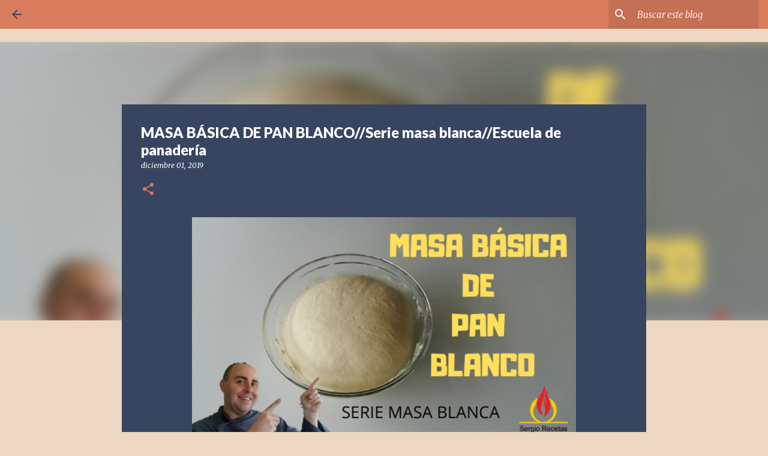

--- FILE ---
content_type: text/html; charset=UTF-8
request_url: https://www.sergiorecetas.com/2019/12/masa-basica-de-pan-blanco-capitulo-1.html
body_size: 36416
content:
<!DOCTYPE html>
<html dir='ltr' xmlns='http://www.w3.org/1999/xhtml' xmlns:b='http://www.google.com/2005/gml/b' xmlns:data='http://www.google.com/2005/gml/data' xmlns:expr='http://www.google.com/2005/gml/expr'>
<head>
<meta content='width=device-width, initial-scale=1' name='viewport'/>
<title>MASA BÁSICA DE PAN BLANCO//Serie masa blanca//Escuela de panadería</title>
<meta content='text/html; charset=UTF-8' http-equiv='Content-Type'/>
<!-- Chrome, Firefox OS and Opera -->
<meta content='#eed7c2' name='theme-color'/>
<!-- Windows Phone -->
<meta content='#eed7c2' name='msapplication-navbutton-color'/>
<meta content='blogger' name='generator'/>
<link href='https://www.sergiorecetas.com/favicon.ico' rel='icon' type='image/x-icon'/>
<link href='http://www.sergiorecetas.com/2019/12/masa-basica-de-pan-blanco-capitulo-1.html' rel='canonical'/>
<link rel="alternate" type="application/atom+xml" title="Recetas saludables de cocina del Chef Sergio Benito - Atom" href="https://www.sergiorecetas.com/feeds/posts/default" />
<link rel="alternate" type="application/rss+xml" title="Recetas saludables de cocina del Chef Sergio Benito - RSS" href="https://www.sergiorecetas.com/feeds/posts/default?alt=rss" />
<link rel="service.post" type="application/atom+xml" title="Recetas saludables de cocina del Chef Sergio Benito - Atom" href="https://www.blogger.com/feeds/1088041416366346683/posts/default" />

<link rel="alternate" type="application/atom+xml" title="Recetas saludables de cocina del Chef Sergio Benito - Atom" href="https://www.sergiorecetas.com/feeds/6598097944229899822/comments/default" />
<!--Can't find substitution for tag [blog.ieCssRetrofitLinks]-->
<link href='https://blogger.googleusercontent.com/img/b/R29vZ2xl/AVvXsEio6BmsbJ3YfTcPRfqVKoOoE75JsxflegFppWjrKqkWCIAJieeso_OcTZ8DKbsqn_yHBx5J2-_r9fd_w9AaFlBMviLFokFUj0kkrldqf-aZobwVkb7EDx2o-qvpNp74JJsU_9uF1pDGQrrF/s640/miniatura-masa-b%25C3%25A1sica-pan-blanco.png' rel='image_src'/>
<meta content='MASA BÁSICA DE PAN BLANCO CASERO/Técnica de amasado, tipo de harina, levadura, trucos y consejos.' name='description'/>
<meta content='http://www.sergiorecetas.com/2019/12/masa-basica-de-pan-blanco-capitulo-1.html' property='og:url'/>
<meta content='MASA BÁSICA DE PAN BLANCO//Serie masa blanca//Escuela de panadería' property='og:title'/>
<meta content='MASA BÁSICA DE PAN BLANCO CASERO/Técnica de amasado, tipo de harina, levadura, trucos y consejos.' property='og:description'/>
<meta content='https://blogger.googleusercontent.com/img/b/R29vZ2xl/AVvXsEio6BmsbJ3YfTcPRfqVKoOoE75JsxflegFppWjrKqkWCIAJieeso_OcTZ8DKbsqn_yHBx5J2-_r9fd_w9AaFlBMviLFokFUj0kkrldqf-aZobwVkb7EDx2o-qvpNp74JJsU_9uF1pDGQrrF/w1200-h630-p-k-no-nu/miniatura-masa-b%25C3%25A1sica-pan-blanco.png' property='og:image'/>
<style type='text/css'>@font-face{font-family:'Lato';font-style:normal;font-weight:400;font-display:swap;src:url(//fonts.gstatic.com/s/lato/v25/S6uyw4BMUTPHjxAwXiWtFCfQ7A.woff2)format('woff2');unicode-range:U+0100-02BA,U+02BD-02C5,U+02C7-02CC,U+02CE-02D7,U+02DD-02FF,U+0304,U+0308,U+0329,U+1D00-1DBF,U+1E00-1E9F,U+1EF2-1EFF,U+2020,U+20A0-20AB,U+20AD-20C0,U+2113,U+2C60-2C7F,U+A720-A7FF;}@font-face{font-family:'Lato';font-style:normal;font-weight:400;font-display:swap;src:url(//fonts.gstatic.com/s/lato/v25/S6uyw4BMUTPHjx4wXiWtFCc.woff2)format('woff2');unicode-range:U+0000-00FF,U+0131,U+0152-0153,U+02BB-02BC,U+02C6,U+02DA,U+02DC,U+0304,U+0308,U+0329,U+2000-206F,U+20AC,U+2122,U+2191,U+2193,U+2212,U+2215,U+FEFF,U+FFFD;}@font-face{font-family:'Lato';font-style:normal;font-weight:700;font-display:swap;src:url(//fonts.gstatic.com/s/lato/v25/S6u9w4BMUTPHh6UVSwaPGQ3q5d0N7w.woff2)format('woff2');unicode-range:U+0100-02BA,U+02BD-02C5,U+02C7-02CC,U+02CE-02D7,U+02DD-02FF,U+0304,U+0308,U+0329,U+1D00-1DBF,U+1E00-1E9F,U+1EF2-1EFF,U+2020,U+20A0-20AB,U+20AD-20C0,U+2113,U+2C60-2C7F,U+A720-A7FF;}@font-face{font-family:'Lato';font-style:normal;font-weight:700;font-display:swap;src:url(//fonts.gstatic.com/s/lato/v25/S6u9w4BMUTPHh6UVSwiPGQ3q5d0.woff2)format('woff2');unicode-range:U+0000-00FF,U+0131,U+0152-0153,U+02BB-02BC,U+02C6,U+02DA,U+02DC,U+0304,U+0308,U+0329,U+2000-206F,U+20AC,U+2122,U+2191,U+2193,U+2212,U+2215,U+FEFF,U+FFFD;}@font-face{font-family:'Lato';font-style:normal;font-weight:900;font-display:swap;src:url(//fonts.gstatic.com/s/lato/v25/S6u9w4BMUTPHh50XSwaPGQ3q5d0N7w.woff2)format('woff2');unicode-range:U+0100-02BA,U+02BD-02C5,U+02C7-02CC,U+02CE-02D7,U+02DD-02FF,U+0304,U+0308,U+0329,U+1D00-1DBF,U+1E00-1E9F,U+1EF2-1EFF,U+2020,U+20A0-20AB,U+20AD-20C0,U+2113,U+2C60-2C7F,U+A720-A7FF;}@font-face{font-family:'Lato';font-style:normal;font-weight:900;font-display:swap;src:url(//fonts.gstatic.com/s/lato/v25/S6u9w4BMUTPHh50XSwiPGQ3q5d0.woff2)format('woff2');unicode-range:U+0000-00FF,U+0131,U+0152-0153,U+02BB-02BC,U+02C6,U+02DA,U+02DC,U+0304,U+0308,U+0329,U+2000-206F,U+20AC,U+2122,U+2191,U+2193,U+2212,U+2215,U+FEFF,U+FFFD;}@font-face{font-family:'Merriweather';font-style:italic;font-weight:300;font-stretch:100%;font-display:swap;src:url(//fonts.gstatic.com/s/merriweather/v33/u-4c0qyriQwlOrhSvowK_l5-eTxCVx0ZbwLvKH2Gk9hLmp0v5yA-xXPqCzLvF-adrHOg7iDTFw.woff2)format('woff2');unicode-range:U+0460-052F,U+1C80-1C8A,U+20B4,U+2DE0-2DFF,U+A640-A69F,U+FE2E-FE2F;}@font-face{font-family:'Merriweather';font-style:italic;font-weight:300;font-stretch:100%;font-display:swap;src:url(//fonts.gstatic.com/s/merriweather/v33/u-4c0qyriQwlOrhSvowK_l5-eTxCVx0ZbwLvKH2Gk9hLmp0v5yA-xXPqCzLvF--drHOg7iDTFw.woff2)format('woff2');unicode-range:U+0301,U+0400-045F,U+0490-0491,U+04B0-04B1,U+2116;}@font-face{font-family:'Merriweather';font-style:italic;font-weight:300;font-stretch:100%;font-display:swap;src:url(//fonts.gstatic.com/s/merriweather/v33/u-4c0qyriQwlOrhSvowK_l5-eTxCVx0ZbwLvKH2Gk9hLmp0v5yA-xXPqCzLvF-SdrHOg7iDTFw.woff2)format('woff2');unicode-range:U+0102-0103,U+0110-0111,U+0128-0129,U+0168-0169,U+01A0-01A1,U+01AF-01B0,U+0300-0301,U+0303-0304,U+0308-0309,U+0323,U+0329,U+1EA0-1EF9,U+20AB;}@font-face{font-family:'Merriweather';font-style:italic;font-weight:300;font-stretch:100%;font-display:swap;src:url(//fonts.gstatic.com/s/merriweather/v33/u-4c0qyriQwlOrhSvowK_l5-eTxCVx0ZbwLvKH2Gk9hLmp0v5yA-xXPqCzLvF-WdrHOg7iDTFw.woff2)format('woff2');unicode-range:U+0100-02BA,U+02BD-02C5,U+02C7-02CC,U+02CE-02D7,U+02DD-02FF,U+0304,U+0308,U+0329,U+1D00-1DBF,U+1E00-1E9F,U+1EF2-1EFF,U+2020,U+20A0-20AB,U+20AD-20C0,U+2113,U+2C60-2C7F,U+A720-A7FF;}@font-face{font-family:'Merriweather';font-style:italic;font-weight:300;font-stretch:100%;font-display:swap;src:url(//fonts.gstatic.com/s/merriweather/v33/u-4c0qyriQwlOrhSvowK_l5-eTxCVx0ZbwLvKH2Gk9hLmp0v5yA-xXPqCzLvF-udrHOg7iA.woff2)format('woff2');unicode-range:U+0000-00FF,U+0131,U+0152-0153,U+02BB-02BC,U+02C6,U+02DA,U+02DC,U+0304,U+0308,U+0329,U+2000-206F,U+20AC,U+2122,U+2191,U+2193,U+2212,U+2215,U+FEFF,U+FFFD;}@font-face{font-family:'Merriweather';font-style:italic;font-weight:400;font-stretch:100%;font-display:swap;src:url(//fonts.gstatic.com/s/merriweather/v33/u-4c0qyriQwlOrhSvowK_l5-eTxCVx0ZbwLvKH2Gk9hLmp0v5yA-xXPqCzLvF-adrHOg7iDTFw.woff2)format('woff2');unicode-range:U+0460-052F,U+1C80-1C8A,U+20B4,U+2DE0-2DFF,U+A640-A69F,U+FE2E-FE2F;}@font-face{font-family:'Merriweather';font-style:italic;font-weight:400;font-stretch:100%;font-display:swap;src:url(//fonts.gstatic.com/s/merriweather/v33/u-4c0qyriQwlOrhSvowK_l5-eTxCVx0ZbwLvKH2Gk9hLmp0v5yA-xXPqCzLvF--drHOg7iDTFw.woff2)format('woff2');unicode-range:U+0301,U+0400-045F,U+0490-0491,U+04B0-04B1,U+2116;}@font-face{font-family:'Merriweather';font-style:italic;font-weight:400;font-stretch:100%;font-display:swap;src:url(//fonts.gstatic.com/s/merriweather/v33/u-4c0qyriQwlOrhSvowK_l5-eTxCVx0ZbwLvKH2Gk9hLmp0v5yA-xXPqCzLvF-SdrHOg7iDTFw.woff2)format('woff2');unicode-range:U+0102-0103,U+0110-0111,U+0128-0129,U+0168-0169,U+01A0-01A1,U+01AF-01B0,U+0300-0301,U+0303-0304,U+0308-0309,U+0323,U+0329,U+1EA0-1EF9,U+20AB;}@font-face{font-family:'Merriweather';font-style:italic;font-weight:400;font-stretch:100%;font-display:swap;src:url(//fonts.gstatic.com/s/merriweather/v33/u-4c0qyriQwlOrhSvowK_l5-eTxCVx0ZbwLvKH2Gk9hLmp0v5yA-xXPqCzLvF-WdrHOg7iDTFw.woff2)format('woff2');unicode-range:U+0100-02BA,U+02BD-02C5,U+02C7-02CC,U+02CE-02D7,U+02DD-02FF,U+0304,U+0308,U+0329,U+1D00-1DBF,U+1E00-1E9F,U+1EF2-1EFF,U+2020,U+20A0-20AB,U+20AD-20C0,U+2113,U+2C60-2C7F,U+A720-A7FF;}@font-face{font-family:'Merriweather';font-style:italic;font-weight:400;font-stretch:100%;font-display:swap;src:url(//fonts.gstatic.com/s/merriweather/v33/u-4c0qyriQwlOrhSvowK_l5-eTxCVx0ZbwLvKH2Gk9hLmp0v5yA-xXPqCzLvF-udrHOg7iA.woff2)format('woff2');unicode-range:U+0000-00FF,U+0131,U+0152-0153,U+02BB-02BC,U+02C6,U+02DA,U+02DC,U+0304,U+0308,U+0329,U+2000-206F,U+20AC,U+2122,U+2191,U+2193,U+2212,U+2215,U+FEFF,U+FFFD;}@font-face{font-family:'Merriweather';font-style:normal;font-weight:400;font-stretch:100%;font-display:swap;src:url(//fonts.gstatic.com/s/merriweather/v33/u-4D0qyriQwlOrhSvowK_l5UcA6zuSYEqOzpPe3HOZJ5eX1WtLaQwmYiScCmDxhtNOKl8yDr3icaGV31CPDaYKfFQn0.woff2)format('woff2');unicode-range:U+0460-052F,U+1C80-1C8A,U+20B4,U+2DE0-2DFF,U+A640-A69F,U+FE2E-FE2F;}@font-face{font-family:'Merriweather';font-style:normal;font-weight:400;font-stretch:100%;font-display:swap;src:url(//fonts.gstatic.com/s/merriweather/v33/u-4D0qyriQwlOrhSvowK_l5UcA6zuSYEqOzpPe3HOZJ5eX1WtLaQwmYiScCmDxhtNOKl8yDr3icaEF31CPDaYKfFQn0.woff2)format('woff2');unicode-range:U+0301,U+0400-045F,U+0490-0491,U+04B0-04B1,U+2116;}@font-face{font-family:'Merriweather';font-style:normal;font-weight:400;font-stretch:100%;font-display:swap;src:url(//fonts.gstatic.com/s/merriweather/v33/u-4D0qyriQwlOrhSvowK_l5UcA6zuSYEqOzpPe3HOZJ5eX1WtLaQwmYiScCmDxhtNOKl8yDr3icaG131CPDaYKfFQn0.woff2)format('woff2');unicode-range:U+0102-0103,U+0110-0111,U+0128-0129,U+0168-0169,U+01A0-01A1,U+01AF-01B0,U+0300-0301,U+0303-0304,U+0308-0309,U+0323,U+0329,U+1EA0-1EF9,U+20AB;}@font-face{font-family:'Merriweather';font-style:normal;font-weight:400;font-stretch:100%;font-display:swap;src:url(//fonts.gstatic.com/s/merriweather/v33/u-4D0qyriQwlOrhSvowK_l5UcA6zuSYEqOzpPe3HOZJ5eX1WtLaQwmYiScCmDxhtNOKl8yDr3icaGl31CPDaYKfFQn0.woff2)format('woff2');unicode-range:U+0100-02BA,U+02BD-02C5,U+02C7-02CC,U+02CE-02D7,U+02DD-02FF,U+0304,U+0308,U+0329,U+1D00-1DBF,U+1E00-1E9F,U+1EF2-1EFF,U+2020,U+20A0-20AB,U+20AD-20C0,U+2113,U+2C60-2C7F,U+A720-A7FF;}@font-face{font-family:'Merriweather';font-style:normal;font-weight:400;font-stretch:100%;font-display:swap;src:url(//fonts.gstatic.com/s/merriweather/v33/u-4D0qyriQwlOrhSvowK_l5UcA6zuSYEqOzpPe3HOZJ5eX1WtLaQwmYiScCmDxhtNOKl8yDr3icaFF31CPDaYKfF.woff2)format('woff2');unicode-range:U+0000-00FF,U+0131,U+0152-0153,U+02BB-02BC,U+02C6,U+02DA,U+02DC,U+0304,U+0308,U+0329,U+2000-206F,U+20AC,U+2122,U+2191,U+2193,U+2212,U+2215,U+FEFF,U+FFFD;}@font-face{font-family:'Ubuntu';font-style:normal;font-weight:400;font-display:swap;src:url(//fonts.gstatic.com/s/ubuntu/v21/4iCs6KVjbNBYlgoKcg72nU6AF7xm.woff2)format('woff2');unicode-range:U+0460-052F,U+1C80-1C8A,U+20B4,U+2DE0-2DFF,U+A640-A69F,U+FE2E-FE2F;}@font-face{font-family:'Ubuntu';font-style:normal;font-weight:400;font-display:swap;src:url(//fonts.gstatic.com/s/ubuntu/v21/4iCs6KVjbNBYlgoKew72nU6AF7xm.woff2)format('woff2');unicode-range:U+0301,U+0400-045F,U+0490-0491,U+04B0-04B1,U+2116;}@font-face{font-family:'Ubuntu';font-style:normal;font-weight:400;font-display:swap;src:url(//fonts.gstatic.com/s/ubuntu/v21/4iCs6KVjbNBYlgoKcw72nU6AF7xm.woff2)format('woff2');unicode-range:U+1F00-1FFF;}@font-face{font-family:'Ubuntu';font-style:normal;font-weight:400;font-display:swap;src:url(//fonts.gstatic.com/s/ubuntu/v21/4iCs6KVjbNBYlgoKfA72nU6AF7xm.woff2)format('woff2');unicode-range:U+0370-0377,U+037A-037F,U+0384-038A,U+038C,U+038E-03A1,U+03A3-03FF;}@font-face{font-family:'Ubuntu';font-style:normal;font-weight:400;font-display:swap;src:url(//fonts.gstatic.com/s/ubuntu/v21/4iCs6KVjbNBYlgoKcQ72nU6AF7xm.woff2)format('woff2');unicode-range:U+0100-02BA,U+02BD-02C5,U+02C7-02CC,U+02CE-02D7,U+02DD-02FF,U+0304,U+0308,U+0329,U+1D00-1DBF,U+1E00-1E9F,U+1EF2-1EFF,U+2020,U+20A0-20AB,U+20AD-20C0,U+2113,U+2C60-2C7F,U+A720-A7FF;}@font-face{font-family:'Ubuntu';font-style:normal;font-weight:400;font-display:swap;src:url(//fonts.gstatic.com/s/ubuntu/v21/4iCs6KVjbNBYlgoKfw72nU6AFw.woff2)format('woff2');unicode-range:U+0000-00FF,U+0131,U+0152-0153,U+02BB-02BC,U+02C6,U+02DA,U+02DC,U+0304,U+0308,U+0329,U+2000-206F,U+20AC,U+2122,U+2191,U+2193,U+2212,U+2215,U+FEFF,U+FFFD;}@font-face{font-family:'Ubuntu';font-style:normal;font-weight:500;font-display:swap;src:url(//fonts.gstatic.com/s/ubuntu/v21/4iCv6KVjbNBYlgoCjC3jvWyNPYZvg7UI.woff2)format('woff2');unicode-range:U+0460-052F,U+1C80-1C8A,U+20B4,U+2DE0-2DFF,U+A640-A69F,U+FE2E-FE2F;}@font-face{font-family:'Ubuntu';font-style:normal;font-weight:500;font-display:swap;src:url(//fonts.gstatic.com/s/ubuntu/v21/4iCv6KVjbNBYlgoCjC3jtGyNPYZvg7UI.woff2)format('woff2');unicode-range:U+0301,U+0400-045F,U+0490-0491,U+04B0-04B1,U+2116;}@font-face{font-family:'Ubuntu';font-style:normal;font-weight:500;font-display:swap;src:url(//fonts.gstatic.com/s/ubuntu/v21/4iCv6KVjbNBYlgoCjC3jvGyNPYZvg7UI.woff2)format('woff2');unicode-range:U+1F00-1FFF;}@font-face{font-family:'Ubuntu';font-style:normal;font-weight:500;font-display:swap;src:url(//fonts.gstatic.com/s/ubuntu/v21/4iCv6KVjbNBYlgoCjC3js2yNPYZvg7UI.woff2)format('woff2');unicode-range:U+0370-0377,U+037A-037F,U+0384-038A,U+038C,U+038E-03A1,U+03A3-03FF;}@font-face{font-family:'Ubuntu';font-style:normal;font-weight:500;font-display:swap;src:url(//fonts.gstatic.com/s/ubuntu/v21/4iCv6KVjbNBYlgoCjC3jvmyNPYZvg7UI.woff2)format('woff2');unicode-range:U+0100-02BA,U+02BD-02C5,U+02C7-02CC,U+02CE-02D7,U+02DD-02FF,U+0304,U+0308,U+0329,U+1D00-1DBF,U+1E00-1E9F,U+1EF2-1EFF,U+2020,U+20A0-20AB,U+20AD-20C0,U+2113,U+2C60-2C7F,U+A720-A7FF;}@font-face{font-family:'Ubuntu';font-style:normal;font-weight:500;font-display:swap;src:url(//fonts.gstatic.com/s/ubuntu/v21/4iCv6KVjbNBYlgoCjC3jsGyNPYZvgw.woff2)format('woff2');unicode-range:U+0000-00FF,U+0131,U+0152-0153,U+02BB-02BC,U+02C6,U+02DA,U+02DC,U+0304,U+0308,U+0329,U+2000-206F,U+20AC,U+2122,U+2191,U+2193,U+2212,U+2215,U+FEFF,U+FFFD;}</style>
<style id='page-skin-1' type='text/css'><!--
/*! normalize.css v3.0.1 | MIT License | git.io/normalize */html{font-family:sans-serif;-ms-text-size-adjust:100%;-webkit-text-size-adjust:100%}body{margin:0}article,aside,details,figcaption,figure,footer,header,hgroup,main,nav,section,summary{display:block}audio,canvas,progress,video{display:inline-block;vertical-align:baseline}audio:not([controls]){display:none;height:0}[hidden],template{display:none}a{background:transparent}a:active,a:hover{outline:0}abbr[title]{border-bottom:1px dotted}b,strong{font-weight:bold}dfn{font-style:italic}h1{font-size:2em;margin:.67em 0}mark{background:#ff0;color:#000}small{font-size:80%}sub,sup{font-size:75%;line-height:0;position:relative;vertical-align:baseline}sup{top:-0.5em}sub{bottom:-0.25em}img{border:0}svg:not(:root){overflow:hidden}figure{margin:1em 40px}hr{-moz-box-sizing:content-box;box-sizing:content-box;height:0}pre{overflow:auto}code,kbd,pre,samp{font-family:monospace,monospace;font-size:1em}button,input,optgroup,select,textarea{color:inherit;font:inherit;margin:0}button{overflow:visible}button,select{text-transform:none}button,html input[type="button"],input[type="reset"],input[type="submit"]{-webkit-appearance:button;cursor:pointer}button[disabled],html input[disabled]{cursor:default}button::-moz-focus-inner,input::-moz-focus-inner{border:0;padding:0}input{line-height:normal}input[type="checkbox"],input[type="radio"]{box-sizing:border-box;padding:0}input[type="number"]::-webkit-inner-spin-button,input[type="number"]::-webkit-outer-spin-button{height:auto}input[type="search"]{-webkit-appearance:textfield;-moz-box-sizing:content-box;-webkit-box-sizing:content-box;box-sizing:content-box}input[type="search"]::-webkit-search-cancel-button,input[type="search"]::-webkit-search-decoration{-webkit-appearance:none}fieldset{border:1px solid #c0c0c0;margin:0 2px;padding:.35em .625em .75em}legend{border:0;padding:0}textarea{overflow:auto}optgroup{font-weight:bold}table{border-collapse:collapse;border-spacing:0}td,th{padding:0}
/*!************************************************
* Blogger Template Style
* Name: Emporio
**************************************************/
body{
overflow-wrap:break-word;
word-break:break-word;
word-wrap:break-word
}
.hidden{
display:none
}
.invisible{
visibility:hidden
}
.container::after,.float-container::after{
clear:both;
content:'';
display:table
}
.clearboth{
clear:both
}
#comments .comment .comment-actions,.subscribe-popup .FollowByEmail .follow-by-email-submit{
background:0 0;
border:0;
box-shadow:none;
color:#374561;
cursor:pointer;
font-size:14px;
font-weight:700;
outline:0;
text-decoration:none;
text-transform:uppercase;
width:auto
}
.dim-overlay{
background-color:rgba(0,0,0,.54);
height:100vh;
left:0;
position:fixed;
top:0;
width:100%
}
#sharing-dim-overlay{
background-color:transparent
}
input::-ms-clear{
display:none
}
.blogger-logo,.svg-icon-24.blogger-logo{
fill:#ff9800;
opacity:1
}
.skip-navigation{
background-color:#fff;
box-sizing:border-box;
color:#000;
display:block;
height:0;
left:0;
line-height:50px;
overflow:hidden;
padding-top:0;
position:fixed;
text-align:center;
top:0;
-webkit-transition:box-shadow .3s,height .3s,padding-top .3s;
transition:box-shadow .3s,height .3s,padding-top .3s;
width:100%;
z-index:900
}
.skip-navigation:focus{
box-shadow:0 4px 5px 0 rgba(0,0,0,.14),0 1px 10px 0 rgba(0,0,0,.12),0 2px 4px -1px rgba(0,0,0,.2);
height:50px
}
#main{
outline:0
}
.main-heading{
position:absolute;
clip:rect(1px,1px,1px,1px);
padding:0;
border:0;
height:1px;
width:1px;
overflow:hidden
}
.Attribution{
margin-top:1em;
text-align:center
}
.Attribution .blogger img,.Attribution .blogger svg{
vertical-align:bottom
}
.Attribution .blogger img{
margin-right:.5em
}
.Attribution div{
line-height:24px;
margin-top:.5em
}
.Attribution .copyright,.Attribution .image-attribution{
font-size:.7em;
margin-top:1.5em
}
.BLOG_mobile_video_class{
display:none
}
.bg-photo{
background-attachment:scroll!important
}
body .CSS_LIGHTBOX{
z-index:900
}
.extendable .show-less,.extendable .show-more{
border-color:#374561;
color:#374561;
margin-top:8px
}
.extendable .show-less.hidden,.extendable .show-more.hidden{
display:none
}
.inline-ad{
display:none;
max-width:100%;
overflow:hidden
}
.adsbygoogle{
display:block
}
#cookieChoiceInfo{
bottom:0;
top:auto
}
iframe.b-hbp-video{
border:0
}
.post-body img{
max-width:100%
}
.post-body iframe{
max-width:100%
}
.post-body a[imageanchor="1"]{
display:inline-block
}
.byline{
margin-right:1em
}
.byline:last-child{
margin-right:0
}
.link-copied-dialog{
max-width:520px;
outline:0
}
.link-copied-dialog .modal-dialog-buttons{
margin-top:8px
}
.link-copied-dialog .goog-buttonset-default{
background:0 0;
border:0
}
.link-copied-dialog .goog-buttonset-default:focus{
outline:0
}
.paging-control-container{
margin-bottom:16px
}
.paging-control-container .paging-control{
display:inline-block
}
.paging-control-container .comment-range-text::after,.paging-control-container .paging-control{
color:#374561
}
.paging-control-container .comment-range-text,.paging-control-container .paging-control{
margin-right:8px
}
.paging-control-container .comment-range-text::after,.paging-control-container .paging-control::after{
content:'\00B7';
cursor:default;
padding-left:8px;
pointer-events:none
}
.paging-control-container .comment-range-text:last-child::after,.paging-control-container .paging-control:last-child::after{
content:none
}
.byline.reactions iframe{
height:20px
}
.b-notification{
color:#000;
background-color:#fff;
border-bottom:solid 1px #000;
box-sizing:border-box;
padding:16px 32px;
text-align:center
}
.b-notification.visible{
-webkit-transition:margin-top .3s cubic-bezier(.4,0,.2,1);
transition:margin-top .3s cubic-bezier(.4,0,.2,1)
}
.b-notification.invisible{
position:absolute
}
.b-notification-close{
position:absolute;
right:8px;
top:8px
}
.no-posts-message{
line-height:40px;
text-align:center
}
@media screen and (max-width:745px){
body.item-view .post-body a[imageanchor="1"][style*="float: left;"],body.item-view .post-body a[imageanchor="1"][style*="float: right;"]{
float:none!important;
clear:none!important
}
body.item-view .post-body a[imageanchor="1"] img{
display:block;
height:auto;
margin:0 auto
}
body.item-view .post-body>.separator:first-child>a[imageanchor="1"]:first-child{
margin-top:20px
}
.post-body a[imageanchor]{
display:block
}
body.item-view .post-body a[imageanchor="1"]{
margin-left:0!important;
margin-right:0!important
}
body.item-view .post-body a[imageanchor="1"]+a[imageanchor="1"]{
margin-top:16px
}
}
.item-control{
display:none
}
#comments{
border-top:1px dashed rgba(0,0,0,.54);
margin-top:20px;
padding:20px
}
#comments .comment-thread ol{
margin:0;
padding-left:0;
padding-left:0
}
#comments .comment .comment-replybox-single,#comments .comment-thread .comment-replies{
margin-left:60px
}
#comments .comment-thread .thread-count{
display:none
}
#comments .comment{
list-style-type:none;
padding:0 0 30px;
position:relative
}
#comments .comment .comment{
padding-bottom:8px
}
.comment .avatar-image-container{
position:absolute
}
.comment .avatar-image-container img{
border-radius:50%
}
.avatar-image-container svg,.comment .avatar-image-container .avatar-icon{
border-radius:50%;
border:solid 1px #da7d5e;
box-sizing:border-box;
fill:#da7d5e;
height:35px;
margin:0;
padding:7px;
width:35px
}
.comment .comment-block{
margin-top:10px;
margin-left:60px;
padding-bottom:0
}
#comments .comment-author-header-wrapper{
margin-left:40px
}
#comments .comment .thread-expanded .comment-block{
padding-bottom:20px
}
#comments .comment .comment-header .user,#comments .comment .comment-header .user a{
color:#ffffff;
font-style:normal;
font-weight:700
}
#comments .comment .comment-actions{
bottom:0;
margin-bottom:15px;
position:absolute
}
#comments .comment .comment-actions>*{
margin-right:8px
}
#comments .comment .comment-header .datetime{
bottom:0;
color:rgba(255,255,255,.54);
display:inline-block;
font-size:13px;
font-style:italic;
margin-left:8px
}
#comments .comment .comment-footer .comment-timestamp a,#comments .comment .comment-header .datetime a{
color:rgba(255,255,255,.54)
}
#comments .comment .comment-content,.comment .comment-body{
margin-top:12px;
word-break:break-word
}
.comment-body{
margin-bottom:12px
}
#comments.embed[data-num-comments="0"]{
border:0;
margin-top:0;
padding-top:0
}
#comments.embed[data-num-comments="0"] #comment-post-message,#comments.embed[data-num-comments="0"] div.comment-form>p,#comments.embed[data-num-comments="0"] p.comment-footer{
display:none
}
#comment-editor-src{
display:none
}
.comments .comments-content .loadmore.loaded{
max-height:0;
opacity:0;
overflow:hidden
}
.extendable .remaining-items{
height:0;
overflow:hidden;
-webkit-transition:height .3s cubic-bezier(.4,0,.2,1);
transition:height .3s cubic-bezier(.4,0,.2,1)
}
.extendable .remaining-items.expanded{
height:auto
}
.svg-icon-24,.svg-icon-24-button{
cursor:pointer;
height:24px;
width:24px;
min-width:24px
}
.touch-icon{
margin:-12px;
padding:12px
}
.touch-icon:active,.touch-icon:focus{
background-color:rgba(153,153,153,.4);
border-radius:50%
}
svg:not(:root).touch-icon{
overflow:visible
}
html[dir=rtl] .rtl-reversible-icon{
-webkit-transform:scaleX(-1);
-ms-transform:scaleX(-1);
transform:scaleX(-1)
}
.svg-icon-24-button,.touch-icon-button{
background:0 0;
border:0;
margin:0;
outline:0;
padding:0
}
.touch-icon-button .touch-icon:active,.touch-icon-button .touch-icon:focus{
background-color:transparent
}
.touch-icon-button:active .touch-icon,.touch-icon-button:focus .touch-icon{
background-color:rgba(153,153,153,.4);
border-radius:50%
}
.Profile .default-avatar-wrapper .avatar-icon{
border-radius:50%;
border:solid 1px #da7d5e;
box-sizing:border-box;
fill:#da7d5e;
margin:0
}
.Profile .individual .default-avatar-wrapper .avatar-icon{
padding:25px
}
.Profile .individual .avatar-icon,.Profile .individual .profile-img{
height:90px;
width:90px
}
.Profile .team .default-avatar-wrapper .avatar-icon{
padding:8px
}
.Profile .team .avatar-icon,.Profile .team .default-avatar-wrapper,.Profile .team .profile-img{
height:40px;
width:40px
}
.snippet-container{
margin:0;
position:relative;
overflow:hidden
}
.snippet-fade{
bottom:0;
box-sizing:border-box;
position:absolute;
width:96px
}
.snippet-fade{
right:0
}
.snippet-fade:after{
content:'\2026'
}
.snippet-fade:after{
float:right
}
.centered-top-container.sticky{
left:0;
position:fixed;
right:0;
top:0;
width:auto;
z-index:8;
-webkit-transition-property:opacity,-webkit-transform;
transition-property:opacity,-webkit-transform;
transition-property:transform,opacity;
transition-property:transform,opacity,-webkit-transform;
-webkit-transition-duration:.2s;
transition-duration:.2s;
-webkit-transition-timing-function:cubic-bezier(.4,0,.2,1);
transition-timing-function:cubic-bezier(.4,0,.2,1)
}
.centered-top-placeholder{
display:none
}
.collapsed-header .centered-top-placeholder{
display:block
}
.centered-top-container .Header .replaced h1,.centered-top-placeholder .Header .replaced h1{
display:none
}
.centered-top-container.sticky .Header .replaced h1{
display:block
}
.centered-top-container.sticky .Header .header-widget{
background:0 0
}
.centered-top-container.sticky .Header .header-image-wrapper{
display:none
}
.centered-top-container img,.centered-top-placeholder img{
max-width:100%
}
.collapsible{
-webkit-transition:height .3s cubic-bezier(.4,0,.2,1);
transition:height .3s cubic-bezier(.4,0,.2,1)
}
.collapsible,.collapsible>summary{
display:block;
overflow:hidden
}
.collapsible>:not(summary){
display:none
}
.collapsible[open]>:not(summary){
display:block
}
.collapsible:focus,.collapsible>summary:focus{
outline:0
}
.collapsible>summary{
cursor:pointer;
display:block;
padding:0
}
.collapsible:focus>summary,.collapsible>summary:focus{
background-color:transparent
}
.collapsible>summary::-webkit-details-marker{
display:none
}
.collapsible-title{
-webkit-box-align:center;
-webkit-align-items:center;
-ms-flex-align:center;
align-items:center;
display:-webkit-box;
display:-webkit-flex;
display:-ms-flexbox;
display:flex
}
.collapsible-title .title{
-webkit-box-flex:1;
-webkit-flex:1 1 auto;
-ms-flex:1 1 auto;
flex:1 1 auto;
-webkit-box-ordinal-group:1;
-webkit-order:0;
-ms-flex-order:0;
order:0;
overflow:hidden;
text-overflow:ellipsis;
white-space:nowrap
}
.collapsible-title .chevron-down,.collapsible[open] .collapsible-title .chevron-up{
display:block
}
.collapsible-title .chevron-up,.collapsible[open] .collapsible-title .chevron-down{
display:none
}
.flat-button{
cursor:pointer;
display:inline-block;
font-weight:700;
text-transform:uppercase;
border-radius:2px;
padding:8px;
margin:-8px
}
.flat-icon-button{
background:0 0;
border:0;
margin:0;
outline:0;
padding:0;
margin:-12px;
padding:12px;
cursor:pointer;
box-sizing:content-box;
display:inline-block;
line-height:0
}
.flat-icon-button,.flat-icon-button .splash-wrapper{
border-radius:50%
}
.flat-icon-button .splash.animate{
-webkit-animation-duration:.3s;
animation-duration:.3s
}
body#layout .bg-photo,body#layout .bg-photo-overlay{
display:none
}
body#layout .page_body{
padding:0;
position:relative;
top:0
}
body#layout .page{
display:inline-block;
left:inherit;
position:relative;
vertical-align:top;
width:540px
}
body#layout .centered{
max-width:954px
}
body#layout .navigation{
display:none
}
body#layout .sidebar-container{
display:inline-block;
width:40%
}
body#layout .hamburger-menu,body#layout .search{
display:none
}
.overflowable-container{
max-height:44px;
overflow:hidden;
position:relative
}
.overflow-button{
cursor:pointer
}
#overflowable-dim-overlay{
background:0 0
}
.overflow-popup{
box-shadow:0 2px 2px 0 rgba(0,0,0,.14),0 3px 1px -2px rgba(0,0,0,.2),0 1px 5px 0 rgba(0,0,0,.12);
background-color:#374561;
left:0;
max-width:calc(100% - 32px);
position:absolute;
top:0;
visibility:hidden;
z-index:101
}
.overflow-popup ul{
list-style:none
}
.overflow-popup .tabs li,.overflow-popup li{
display:block;
height:auto
}
.overflow-popup .tabs li{
padding-left:0;
padding-right:0
}
.overflow-button.hidden,.overflow-popup .tabs li.hidden,.overflow-popup li.hidden{
display:none
}
.widget.Sharing .sharing-button{
display:none
}
.widget.Sharing .sharing-buttons li{
padding:0
}
.widget.Sharing .sharing-buttons li span{
display:none
}
.post-share-buttons{
position:relative
}
.centered-bottom .share-buttons .svg-icon-24,.share-buttons .svg-icon-24{
fill:#da7d5e
}
.sharing-open.touch-icon-button:active .touch-icon,.sharing-open.touch-icon-button:focus .touch-icon{
background-color:transparent
}
.share-buttons{
background-color:#374561;
border-radius:2px;
box-shadow:0 2px 2px 0 rgba(0,0,0,.14),0 3px 1px -2px rgba(0,0,0,.2),0 1px 5px 0 rgba(0,0,0,.12);
color:#ffffff;
list-style:none;
margin:0;
padding:8px 0;
position:absolute;
top:-11px;
min-width:200px;
z-index:101
}
.share-buttons.hidden{
display:none
}
.sharing-button{
background:0 0;
border:0;
margin:0;
outline:0;
padding:0;
cursor:pointer
}
.share-buttons li{
margin:0;
height:48px
}
.share-buttons li:last-child{
margin-bottom:0
}
.share-buttons li .sharing-platform-button{
box-sizing:border-box;
cursor:pointer;
display:block;
height:100%;
margin-bottom:0;
padding:0 16px;
position:relative;
width:100%
}
.share-buttons li .sharing-platform-button:focus,.share-buttons li .sharing-platform-button:hover{
background-color:rgba(128,128,128,.1);
outline:0
}
.share-buttons li svg[class*=" sharing-"],.share-buttons li svg[class^=sharing-]{
position:absolute;
top:10px
}
.share-buttons li span.sharing-platform-button{
position:relative;
top:0
}
.share-buttons li .platform-sharing-text{
display:block;
font-size:16px;
line-height:48px;
white-space:nowrap
}
.share-buttons li .platform-sharing-text{
margin-left:56px
}
.sidebar-container{
background-color:#eed7c2;
max-width:280px;
overflow-y:auto;
-webkit-transition-property:-webkit-transform;
transition-property:-webkit-transform;
transition-property:transform;
transition-property:transform,-webkit-transform;
-webkit-transition-duration:.3s;
transition-duration:.3s;
-webkit-transition-timing-function:cubic-bezier(0,0,.2,1);
transition-timing-function:cubic-bezier(0,0,.2,1);
width:280px;
z-index:101;
-webkit-overflow-scrolling:touch
}
.sidebar-container .navigation{
line-height:0;
padding:16px
}
.sidebar-container .sidebar-back{
cursor:pointer
}
.sidebar-container .widget{
background:0 0;
margin:0 16px;
padding:16px 0
}
.sidebar-container .widget .title{
color:#000000;
margin:0
}
.sidebar-container .widget ul{
list-style:none;
margin:0;
padding:0
}
.sidebar-container .widget ul ul{
margin-left:1em
}
.sidebar-container .widget li{
font-size:16px;
line-height:normal
}
.sidebar-container .widget+.widget{
border-top:1px solid rgba(0, 0, 0, 0.12)
}
.BlogArchive li{
margin:16px 0
}
.BlogArchive li:last-child{
margin-bottom:0
}
.Label li a{
display:inline-block
}
.BlogArchive .post-count,.Label .label-count{
float:right;
margin-left:.25em
}
.BlogArchive .post-count::before,.Label .label-count::before{
content:'('
}
.BlogArchive .post-count::after,.Label .label-count::after{
content:')'
}
.widget.Translate .skiptranslate>div{
display:block!important
}
.widget.Profile .profile-link{
display:-webkit-box;
display:-webkit-flex;
display:-ms-flexbox;
display:flex
}
.widget.Profile .team-member .default-avatar-wrapper,.widget.Profile .team-member .profile-img{
-webkit-box-flex:0;
-webkit-flex:0 0 auto;
-ms-flex:0 0 auto;
flex:0 0 auto;
margin-right:1em
}
.widget.Profile .individual .profile-link{
-webkit-box-orient:vertical;
-webkit-box-direction:normal;
-webkit-flex-direction:column;
-ms-flex-direction:column;
flex-direction:column
}
.widget.Profile .team .profile-link .profile-name{
-webkit-align-self:center;
-ms-flex-item-align:center;
-ms-grid-row-align:center;
align-self:center;
display:block;
-webkit-box-flex:1;
-webkit-flex:1 1 auto;
-ms-flex:1 1 auto;
flex:1 1 auto
}
.dim-overlay{
background-color:rgba(0,0,0,.54);
z-index:100
}
body.sidebar-visible{
overflow-y:hidden
}
@media screen and (max-width:680px){
.sidebar-container{
bottom:0;
position:fixed;
top:0;
left:auto;
right:0
}
.sidebar-container.sidebar-invisible{
-webkit-transition-timing-function:cubic-bezier(.4,0,.6,1);
transition-timing-function:cubic-bezier(.4,0,.6,1);
-webkit-transform:translateX(100%);
-ms-transform:translateX(100%);
transform:translateX(100%)
}
}
.dialog{
box-shadow:0 2px 2px 0 rgba(0,0,0,.14),0 3px 1px -2px rgba(0,0,0,.2),0 1px 5px 0 rgba(0,0,0,.12);
background:#374561;
box-sizing:border-box;
color:#ffffff;
padding:30px;
position:fixed;
text-align:center;
width:calc(100% - 24px);
z-index:101
}
.dialog input[type=email],.dialog input[type=text]{
background-color:transparent;
border:0;
border-bottom:solid 1px rgba(0,0,0,.12);
color:#ffffff;
display:block;
font-family:Lato, sans-serif;
font-size:16px;
line-height:24px;
margin:auto;
padding-bottom:7px;
outline:0;
text-align:center;
width:100%
}
.dialog input[type=email]::-webkit-input-placeholder,.dialog input[type=text]::-webkit-input-placeholder{
color:rgba(255,255,255,.5)
}
.dialog input[type=email]::-moz-placeholder,.dialog input[type=text]::-moz-placeholder{
color:rgba(255,255,255,.5)
}
.dialog input[type=email]:-ms-input-placeholder,.dialog input[type=text]:-ms-input-placeholder{
color:rgba(255,255,255,.5)
}
.dialog input[type=email]::placeholder,.dialog input[type=text]::placeholder{
color:rgba(255,255,255,.5)
}
.dialog input[type=email]:focus,.dialog input[type=text]:focus{
border-bottom:solid 2px #da7d5e;
padding-bottom:6px
}
.dialog input.no-cursor{
color:transparent;
text-shadow:0 0 0 #ffffff
}
.dialog input.no-cursor:focus{
outline:0
}
.dialog input.no-cursor:focus{
outline:0
}
.dialog input[type=submit]{
font-family:Lato, sans-serif
}
.dialog .goog-buttonset-default{
color:#da7d5e
}
.loading-spinner-large{
-webkit-animation:mspin-rotate 1.568s infinite linear;
animation:mspin-rotate 1.568s infinite linear;
height:48px;
overflow:hidden;
position:absolute;
width:48px;
z-index:200
}
.loading-spinner-large>div{
-webkit-animation:mspin-revrot 5332ms infinite steps(4);
animation:mspin-revrot 5332ms infinite steps(4)
}
.loading-spinner-large>div>div{
-webkit-animation:mspin-singlecolor-large-film 1333ms infinite steps(81);
animation:mspin-singlecolor-large-film 1333ms infinite steps(81);
background-size:100%;
height:48px;
width:3888px
}
.mspin-black-large>div>div,.mspin-grey_54-large>div>div{
background-image:url(https://www.blogblog.com/indie/mspin_black_large.svg)
}
.mspin-white-large>div>div{
background-image:url(https://www.blogblog.com/indie/mspin_white_large.svg)
}
.mspin-grey_54-large{
opacity:.54
}
@-webkit-keyframes mspin-singlecolor-large-film{
from{
-webkit-transform:translateX(0);
transform:translateX(0)
}
to{
-webkit-transform:translateX(-3888px);
transform:translateX(-3888px)
}
}
@keyframes mspin-singlecolor-large-film{
from{
-webkit-transform:translateX(0);
transform:translateX(0)
}
to{
-webkit-transform:translateX(-3888px);
transform:translateX(-3888px)
}
}
@-webkit-keyframes mspin-rotate{
from{
-webkit-transform:rotate(0);
transform:rotate(0)
}
to{
-webkit-transform:rotate(360deg);
transform:rotate(360deg)
}
}
@keyframes mspin-rotate{
from{
-webkit-transform:rotate(0);
transform:rotate(0)
}
to{
-webkit-transform:rotate(360deg);
transform:rotate(360deg)
}
}
@-webkit-keyframes mspin-revrot{
from{
-webkit-transform:rotate(0);
transform:rotate(0)
}
to{
-webkit-transform:rotate(-360deg);
transform:rotate(-360deg)
}
}
@keyframes mspin-revrot{
from{
-webkit-transform:rotate(0);
transform:rotate(0)
}
to{
-webkit-transform:rotate(-360deg);
transform:rotate(-360deg)
}
}
.subscribe-popup{
max-width:364px
}
.subscribe-popup h3{
color:#ffffff;
font-size:1.8em;
margin-top:0
}
.subscribe-popup .FollowByEmail h3{
display:none
}
.subscribe-popup .FollowByEmail .follow-by-email-submit{
color:#da7d5e;
display:inline-block;
margin:0 auto;
margin-top:24px;
width:auto;
white-space:normal
}
.subscribe-popup .FollowByEmail .follow-by-email-submit:disabled{
cursor:default;
opacity:.3
}
@media (max-width:800px){
.blog-name div.widget.Subscribe{
margin-bottom:16px
}
body.item-view .blog-name div.widget.Subscribe{
margin:8px auto 16px auto;
width:100%
}
}
.sidebar-container .svg-icon-24{
fill:#da7d5e
}
.centered-top .svg-icon-24{
fill:#374561
}
.centered-bottom .svg-icon-24.touch-icon,.centered-bottom a .svg-icon-24,.centered-bottom button .svg-icon-24{
fill:#374561
}
.post-wrapper .svg-icon-24.touch-icon,.post-wrapper a .svg-icon-24,.post-wrapper button .svg-icon-24{
fill:#da7d5e
}
.centered-bottom .share-buttons .svg-icon-24,.share-buttons .svg-icon-24{
fill:#da7d5e
}
.svg-icon-24.hamburger-menu{
fill:#374561
}
body#layout .page_body{
padding:0;
position:relative;
top:0
}
body#layout .page{
display:inline-block;
left:inherit;
position:relative;
vertical-align:top;
width:540px
}
body{
background:#f7f7f7 none repeat scroll top left;
background-color:#eed7c2;
background-size:cover;
color:#000000;
font:400 16px Lato, sans-serif;
margin:0;
min-height:100vh
}
h3,h3.title{
color:#000000
}
.post-wrapper .post-title,.post-wrapper .post-title a,.post-wrapper .post-title a:hover,.post-wrapper .post-title a:visited{
color:#ffffff
}
a{
color:#374561;
font-style:normal;
text-decoration:none
}
a:visited{
color:#374561
}
a:hover{
color:#374561
}
blockquote{
color:#eeeeee;
font:400 16px Lato, sans-serif;
font-size:x-large;
font-style:italic;
font-weight:300;
text-align:center
}
.dim-overlay{
z-index:100
}
.page{
box-sizing:border-box;
display:-webkit-box;
display:-webkit-flex;
display:-ms-flexbox;
display:flex;
-webkit-box-orient:vertical;
-webkit-box-direction:normal;
-webkit-flex-direction:column;
-ms-flex-direction:column;
flex-direction:column;
min-height:100vh;
padding-bottom:1em
}
.page>*{
-webkit-box-flex:0;
-webkit-flex:0 0 auto;
-ms-flex:0 0 auto;
flex:0 0 auto
}
.page>#footer{
margin-top:auto
}
.bg-photo-container{
overflow:hidden
}
.bg-photo-container,.bg-photo-container .bg-photo{
height:464px;
width:100%
}
.bg-photo-container .bg-photo{
background-position:center;
background-size:cover;
z-index:-1
}
.centered{
margin:0 auto;
position:relative;
width:1482px
}
.centered .main,.centered .main-container{
float:left
}
.centered .main{
padding-bottom:1em
}
.centered .centered-bottom::after{
clear:both;
content:'';
display:table
}
@media (min-width:1626px){
.page_body.has-vertical-ads .centered{
width:1625px
}
}
@media (min-width:1225px) and (max-width:1482px){
.centered{
width:1081px
}
}
@media (min-width:1225px) and (max-width:1625px){
.page_body.has-vertical-ads .centered{
width:1224px
}
}
@media (max-width:1224px){
.centered{
width:680px
}
}
@media (max-width:680px){
.centered{
max-width:600px;
width:100%
}
}
.feed-view .post-wrapper.hero,.main,.main-container,.post-filter-message,.top-nav .section{
width:1187px
}
@media (min-width:1225px) and (max-width:1482px){
.feed-view .post-wrapper.hero,.main,.main-container,.post-filter-message,.top-nav .section{
width:786px
}
}
@media (min-width:1225px) and (max-width:1625px){
.feed-view .page_body.has-vertical-ads .post-wrapper.hero,.page_body.has-vertical-ads .feed-view .post-wrapper.hero,.page_body.has-vertical-ads .main,.page_body.has-vertical-ads .main-container,.page_body.has-vertical-ads .post-filter-message,.page_body.has-vertical-ads .top-nav .section{
width:786px
}
}
@media (max-width:1224px){
.feed-view .post-wrapper.hero,.main,.main-container,.post-filter-message,.top-nav .section{
width:auto
}
}
.widget .title{
font-size:18px;
line-height:28px;
margin:18px 0
}
.extendable .show-less,.extendable .show-more{
color:#374561;
font:500 12px Lato, sans-serif;
cursor:pointer;
text-transform:uppercase;
margin:0 -16px;
padding:16px
}
.widget.Profile{
font:400 16px Lato, sans-serif
}
.sidebar-container .widget.Profile{
padding:16px
}
.widget.Profile h2{
display:none
}
.widget.Profile .title{
margin:16px 32px
}
.widget.Profile .profile-img{
border-radius:50%
}
.widget.Profile .individual{
display:-webkit-box;
display:-webkit-flex;
display:-ms-flexbox;
display:flex
}
.widget.Profile .individual .profile-info{
-webkit-align-self:center;
-ms-flex-item-align:center;
-ms-grid-row-align:center;
align-self:center;
margin-left:16px
}
.widget.Profile .profile-datablock{
margin-top:0;
margin-bottom:.75em
}
.widget.Profile .profile-link{
background-image:none!important;
font-family:inherit;
overflow:hidden;
max-width:100%
}
.widget.Profile .individual .profile-link{
margin:0 -10px;
padding:0 10px;
display:block
}
.widget.Profile .individual .profile-data a.profile-link.g-profile,.widget.Profile .team a.profile-link.g-profile .profile-name{
font:500 16px Lato, sans-serif;
color:#000000;
margin-bottom:.75em
}
.widget.Profile .individual .profile-data a.profile-link.g-profile{
line-height:1.25
}
.widget.Profile .individual>a:first-child{
-webkit-flex-shrink:0;
-ms-flex-negative:0;
flex-shrink:0
}
.widget.Profile .profile-textblock{
display:none
}
.widget.Profile dd{
margin:0
}
.widget.Profile ul{
list-style:none;
padding:0
}
.widget.Profile ul li{
margin:10px 0 30px
}
.widget.Profile .team .extendable,.widget.Profile .team .extendable .first-items,.widget.Profile .team .extendable .remaining-items{
margin:0;
padding:0;
max-width:100%
}
.widget.Profile .team-member .profile-name-container{
-webkit-box-flex:0;
-webkit-flex:0 1 auto;
-ms-flex:0 1 auto;
flex:0 1 auto
}
.widget.Profile .team .extendable .show-less,.widget.Profile .team .extendable .show-more{
position:relative;
left:56px
}
#comments a,.post-wrapper a{
color:#da7d5e
}
div.widget.Blog .blog-posts .post-outer{
border:0
}
div.widget.Blog .post-outer{
padding-bottom:0
}
.post .thumb{
float:left;
height:20%;
width:20%
}
.no-posts-message,.status-msg-body{
margin:10px 0
}
.blog-pager{
text-align:center
}
.post-title{
margin:0
}
.post-title,.post-title a{
font:900 24px Lato, sans-serif
}
.post-body{
color:#ffffff;
display:block;
font:400 16px Merriweather, Georgia, serif;
line-height:32px;
margin:0
}
.post-snippet{
color:#ffffff;
font:400 14px Merriweather, Georgia, serif;
line-height:24px;
margin:8px 0;
max-height:72px
}
.post-snippet .snippet-fade{
background:-webkit-linear-gradient(left,#374561 0,#374561 20%,rgba(55, 69, 97, 0) 100%);
background:linear-gradient(to left,#374561 0,#374561 20%,rgba(55, 69, 97, 0) 100%);
color:#ffffff;
bottom:0;
position:absolute
}
.post-body img{
height:inherit;
max-width:100%
}
.byline,.byline.post-author a,.byline.post-timestamp a{
color:#ffffff;
font:italic 400 12px Merriweather, Georgia, serif
}
.byline.post-author{
text-transform:lowercase
}
.byline.post-author a{
text-transform:none
}
.item-byline .byline,.post-header .byline{
margin-right:0
}
.post-share-buttons .share-buttons{
background:#374561;
color:#ffffff;
font:400 14px Ubuntu, sans-serif
}
.tr-caption{
color:#eeeeee;
font:400 16px Lato, sans-serif;
font-size:1.1em;
font-style:italic
}
.post-filter-message{
background-color:#da7d5e;
box-sizing:border-box;
color:#374561;
display:-webkit-box;
display:-webkit-flex;
display:-ms-flexbox;
display:flex;
font:italic 400 18px Merriweather, Georgia, serif;
margin-bottom:16px;
margin-top:32px;
padding:12px 16px
}
.post-filter-message>div:first-child{
-webkit-box-flex:1;
-webkit-flex:1 0 auto;
-ms-flex:1 0 auto;
flex:1 0 auto
}
.post-filter-message a{
color:#374561;
font:500 12px Lato, sans-serif;
cursor:pointer;
text-transform:uppercase;
color:#374561;
padding-left:30px;
white-space:nowrap
}
.post-filter-message .search-label,.post-filter-message .search-query{
font-style:italic;
quotes:'\201c' '\201d' '\2018' '\2019'
}
.post-filter-message .search-label::before,.post-filter-message .search-query::before{
content:open-quote
}
.post-filter-message .search-label::after,.post-filter-message .search-query::after{
content:close-quote
}
#blog-pager{
margin-top:2em;
margin-bottom:1em
}
#blog-pager a{
color:#374561;
font:500 12px Lato, sans-serif;
cursor:pointer;
text-transform:uppercase
}
.Label{
overflow-x:hidden
}
.Label ul{
list-style:none;
padding:0
}
.Label li{
display:inline-block;
overflow:hidden;
max-width:100%;
text-overflow:ellipsis;
white-space:nowrap
}
.Label .first-ten{
margin-top:16px
}
.Label .show-all{
border-color:#374561;
color:#374561;
cursor:pointer;
display:inline-block;
font-style:normal;
margin-top:8px;
text-transform:uppercase
}
.Label .show-all.hidden{
display:inline-block
}
.Label li a,.Label span.label-size,.byline.post-labels a{
background-color:rgba(55,69,97,.1);
border-radius:2px;
color:#374561;
cursor:pointer;
display:inline-block;
font:500 10px Lato, sans-serif;
line-height:1.5;
margin:4px 4px 4px 0;
padding:4px 8px;
text-transform:uppercase;
vertical-align:middle
}
body.item-view .byline.post-labels a{
background-color:rgba(218,125,94,.1);
color:#da7d5e
}
.FeaturedPost .item-thumbnail img{
max-width:100%
}
.sidebar-container .FeaturedPost .post-title a{
color:#374561;
font:500 14px Ubuntu, sans-serif
}
body.item-view .PopularPosts{
display:inline-block;
overflow-y:auto;
vertical-align:top;
width:280px
}
.PopularPosts h3.title{
font:500 16px Lato, sans-serif
}
.PopularPosts .post-title{
margin:0 0 16px
}
.PopularPosts .post-title a{
color:#374561;
font:500 14px Ubuntu, sans-serif;
line-height:24px
}
.PopularPosts .item-thumbnail{
clear:both;
height:152px;
overflow-y:hidden;
width:100%
}
.PopularPosts .item-thumbnail img{
padding:0;
width:100%
}
.PopularPosts .popular-posts-snippet{
color:#535353;
font:italic 400 14px Merriweather, Georgia, serif;
line-height:24px;
max-height:calc(24px * 4);
overflow:hidden
}
.PopularPosts .popular-posts-snippet .snippet-fade{
color:#535353
}
.PopularPosts .post{
margin:30px 0;
position:relative
}
.PopularPosts .post+.post{
padding-top:1em
}
.popular-posts-snippet .snippet-fade{
background:-webkit-linear-gradient(left,#eed7c2 0,#eed7c2 20%,rgba(238, 215, 194, 0) 100%);
background:linear-gradient(to left,#eed7c2 0,#eed7c2 20%,rgba(238, 215, 194, 0) 100%);
right:0;
height:24px;
line-height:24px;
position:absolute;
top:calc(24px * 3);
width:96px
}
.Attribution{
color:#000000
}
.Attribution a,.Attribution a:hover,.Attribution a:visited{
color:#374561
}
.Attribution svg{
fill:#424242
}
.inline-ad{
margin-bottom:16px
}
.item-view .inline-ad{
display:block
}
.vertical-ad-container{
float:left;
margin-left:15px;
min-height:1px;
width:128px
}
.item-view .vertical-ad-container{
margin-top:30px
}
.inline-ad-placeholder,.vertical-ad-placeholder{
background:#374561;
border:1px solid #000;
opacity:.9;
vertical-align:middle;
text-align:center
}
.inline-ad-placeholder span,.vertical-ad-placeholder span{
margin-top:290px;
display:block;
text-transform:uppercase;
font-weight:700;
color:#ffffff
}
.vertical-ad-placeholder{
height:600px
}
.vertical-ad-placeholder span{
margin-top:290px;
padding:0 40px
}
.inline-ad-placeholder{
height:90px
}
.inline-ad-placeholder span{
margin-top:35px
}
.centered-top-container.sticky,.sticky .centered-top{
background-color:#da7d5e
}
.centered-top{
-webkit-box-align:start;
-webkit-align-items:flex-start;
-ms-flex-align:start;
align-items:flex-start;
display:-webkit-box;
display:-webkit-flex;
display:-ms-flexbox;
display:flex;
-webkit-flex-wrap:wrap;
-ms-flex-wrap:wrap;
flex-wrap:wrap;
margin:0 auto;
padding-top:40px;
max-width:1482px
}
.page_body.has-vertical-ads .centered-top{
max-width:1625px
}
.centered-top .blog-name,.centered-top .hamburger-section,.centered-top .search{
margin-left:16px
}
.centered-top .return_link{
-webkit-box-flex:0;
-webkit-flex:0 0 auto;
-ms-flex:0 0 auto;
flex:0 0 auto;
height:24px;
-webkit-box-ordinal-group:1;
-webkit-order:0;
-ms-flex-order:0;
order:0;
width:24px
}
.centered-top .blog-name{
-webkit-box-flex:1;
-webkit-flex:1 1 0;
-ms-flex:1 1 0px;
flex:1 1 0;
-webkit-box-ordinal-group:2;
-webkit-order:1;
-ms-flex-order:1;
order:1
}
.centered-top .search{
-webkit-box-flex:0;
-webkit-flex:0 0 auto;
-ms-flex:0 0 auto;
flex:0 0 auto;
-webkit-box-ordinal-group:3;
-webkit-order:2;
-ms-flex-order:2;
order:2
}
.centered-top .hamburger-section{
display:none;
-webkit-box-flex:0;
-webkit-flex:0 0 auto;
-ms-flex:0 0 auto;
flex:0 0 auto;
-webkit-box-ordinal-group:4;
-webkit-order:3;
-ms-flex-order:3;
order:3
}
.centered-top .subscribe-section-container{
-webkit-box-flex:1;
-webkit-flex:1 0 100%;
-ms-flex:1 0 100%;
flex:1 0 100%;
-webkit-box-ordinal-group:5;
-webkit-order:4;
-ms-flex-order:4;
order:4
}
.centered-top .top-nav{
-webkit-box-flex:1;
-webkit-flex:1 0 100%;
-ms-flex:1 0 100%;
flex:1 0 100%;
margin-top:32px;
-webkit-box-ordinal-group:6;
-webkit-order:5;
-ms-flex-order:5;
order:5
}
.sticky .centered-top{
-webkit-box-align:center;
-webkit-align-items:center;
-ms-flex-align:center;
align-items:center;
box-sizing:border-box;
-webkit-flex-wrap:nowrap;
-ms-flex-wrap:nowrap;
flex-wrap:nowrap;
padding:0 16px
}
.sticky .centered-top .blog-name{
-webkit-box-flex:0;
-webkit-flex:0 1 auto;
-ms-flex:0 1 auto;
flex:0 1 auto;
max-width:none;
min-width:0
}
.sticky .centered-top .subscribe-section-container{
border-left:1px solid rgba(255, 255, 255, 0.3);
-webkit-box-flex:1;
-webkit-flex:1 0 auto;
-ms-flex:1 0 auto;
flex:1 0 auto;
margin:0 16px;
-webkit-box-ordinal-group:3;
-webkit-order:2;
-ms-flex-order:2;
order:2
}
.sticky .centered-top .search{
-webkit-box-flex:1;
-webkit-flex:1 0 auto;
-ms-flex:1 0 auto;
flex:1 0 auto;
-webkit-box-ordinal-group:4;
-webkit-order:3;
-ms-flex-order:3;
order:3
}
.sticky .centered-top .hamburger-section{
-webkit-box-ordinal-group:5;
-webkit-order:4;
-ms-flex-order:4;
order:4
}
.sticky .centered-top .top-nav{
display:none
}
.search{
position:relative;
width:250px
}
.search,.search .search-expand,.search .section{
height:48px
}
.search .search-expand{
background:0 0;
border:0;
margin:0;
outline:0;
padding:0;
display:none;
margin-left:auto
}
.search .search-expand-text{
display:none
}
.search .search-expand .svg-icon-24,.search .search-submit-container .svg-icon-24{
fill:#ffffff;
-webkit-transition:.3s fill cubic-bezier(.4,0,.2,1);
transition:.3s fill cubic-bezier(.4,0,.2,1)
}
.search h3{
display:none
}
.search .section{
background-color:rgba(0, 0, 0, 0.1);
box-sizing:border-box;
right:0;
line-height:24px;
overflow-x:hidden;
position:absolute;
top:0;
-webkit-transition-duration:.3s;
transition-duration:.3s;
-webkit-transition-property:background-color,width;
transition-property:background-color,width;
-webkit-transition-timing-function:cubic-bezier(.4,0,.2,1);
transition-timing-function:cubic-bezier(.4,0,.2,1);
width:250px;
z-index:8
}
.search.focused .section{
background-color:rgba(0, 0, 0, 0.1)
}
.search form{
display:-webkit-box;
display:-webkit-flex;
display:-ms-flexbox;
display:flex
}
.search form .search-submit-container{
-webkit-box-align:center;
-webkit-align-items:center;
-ms-flex-align:center;
align-items:center;
display:-webkit-box;
display:-webkit-flex;
display:-ms-flexbox;
display:flex;
-webkit-box-flex:0;
-webkit-flex:0 0 auto;
-ms-flex:0 0 auto;
flex:0 0 auto;
height:48px;
-webkit-box-ordinal-group:1;
-webkit-order:0;
-ms-flex-order:0;
order:0
}
.search form .search-input{
-webkit-box-flex:1;
-webkit-flex:1 1 auto;
-ms-flex:1 1 auto;
flex:1 1 auto;
-webkit-box-ordinal-group:2;
-webkit-order:1;
-ms-flex-order:1;
order:1
}
.search form .search-input input{
box-sizing:border-box;
height:48px;
width:100%
}
.search .search-submit-container input[type=submit]{
display:none
}
.search .search-submit-container .search-icon{
margin:0;
padding:12px 8px
}
.search .search-input input{
background:0 0;
border:0;
color:#ffffff;
font:400 16px Merriweather, Georgia, serif;
outline:0;
padding:0 8px
}
.search .search-input input::-webkit-input-placeholder{
color:rgba(255, 255, 255, 0.87);
font:italic 400 15px Merriweather, Georgia, serif;
line-height:48px
}
.search .search-input input::-moz-placeholder{
color:rgba(255, 255, 255, 0.87);
font:italic 400 15px Merriweather, Georgia, serif;
line-height:48px
}
.search .search-input input:-ms-input-placeholder{
color:rgba(255, 255, 255, 0.87);
font:italic 400 15px Merriweather, Georgia, serif;
line-height:48px
}
.search .search-input input::placeholder{
color:rgba(255, 255, 255, 0.87);
font:italic 400 15px Merriweather, Georgia, serif;
line-height:48px
}
.search .dim-overlay{
background-color:transparent
}
.centered-top .Header h1{
box-sizing:border-box;
color:#424242;
font:700 62px Lato, sans-serif;
margin:0;
padding:0
}
.centered-top .Header h1 a,.centered-top .Header h1 a:hover,.centered-top .Header h1 a:visited{
color:inherit;
font-size:inherit
}
.centered-top .Header p{
color:#1f1f1f;
font:italic 300 14px Merriweather, Georgia, serif;
line-height:1.7;
margin:16px 0;
padding:0
}
.sticky .centered-top .Header h1{
color:#ffffff;
font-size:32px;
margin:16px 0;
padding:0;
overflow:hidden;
text-overflow:ellipsis;
white-space:nowrap
}
.sticky .centered-top .Header p{
display:none
}
.subscribe-section-container{
border-left:0;
margin:0
}
.subscribe-section-container .subscribe-button{
background:0 0;
border:0;
margin:0;
outline:0;
padding:0;
color:#374561;
cursor:pointer;
display:inline-block;
font:700 12px Lato, sans-serif;
margin:0 auto;
padding:16px;
text-transform:uppercase;
white-space:nowrap
}
.top-nav .PageList h3{
margin-left:16px
}
.top-nav .PageList ul{
list-style:none;
margin:0;
padding:0
}
.top-nav .PageList ul li{
color:#374561;
font:500 12px Lato, sans-serif;
cursor:pointer;
text-transform:uppercase;
font:700 12px Lato, sans-serif
}
.top-nav .PageList ul li a{
background-color:#374561;
color:#ffffff;
display:block;
height:44px;
line-height:44px;
overflow:hidden;
padding:0 22px;
text-overflow:ellipsis;
vertical-align:middle
}
.top-nav .PageList ul li.selected a{
color:#ffffff
}
.top-nav .PageList ul li:first-child a{
padding-left:16px
}
.top-nav .PageList ul li:last-child a{
padding-right:16px
}
.top-nav .PageList .dim-overlay{
opacity:0
}
.top-nav .overflowable-contents li{
float:left;
max-width:100%
}
.top-nav .overflow-button{
-webkit-box-align:center;
-webkit-align-items:center;
-ms-flex-align:center;
align-items:center;
display:-webkit-box;
display:-webkit-flex;
display:-ms-flexbox;
display:flex;
height:44px;
-webkit-box-flex:0;
-webkit-flex:0 0 auto;
-ms-flex:0 0 auto;
flex:0 0 auto;
padding:0 16px;
position:relative;
-webkit-transition:opacity .3s cubic-bezier(.4,0,.2,1);
transition:opacity .3s cubic-bezier(.4,0,.2,1);
width:24px
}
.top-nav .overflow-button.hidden{
display:none
}
.top-nav .overflow-button svg{
margin-top:0
}
@media (max-width:1224px){
.search{
width:24px
}
.search .search-expand{
display:block;
position:relative;
z-index:8
}
.search .search-expand .search-expand-icon{
fill:transparent
}
.search .section{
background-color:rgba(0, 0, 0, 0);
width:32px;
z-index:7
}
.search.focused .section{
width:250px;
z-index:8
}
.search .search-submit-container .svg-icon-24{
fill:#374561
}
.search.focused .search-submit-container .svg-icon-24{
fill:#ffffff
}
.blog-name,.return_link,.subscribe-section-container{
opacity:1;
-webkit-transition:opacity .3s cubic-bezier(.4,0,.2,1);
transition:opacity .3s cubic-bezier(.4,0,.2,1)
}
.centered-top.search-focused .blog-name,.centered-top.search-focused .return_link,.centered-top.search-focused .subscribe-section-container{
opacity:0
}
body.search-view .centered-top.search-focused .blog-name .section,body.search-view .centered-top.search-focused .subscribe-section-container{
display:none
}
}
@media (max-width:745px){
.top-nav .section.no-items#page_list_top{
display:none
}
.centered-top{
padding-top:16px
}
.centered-top .header_container{
margin:0 auto;
max-width:600px
}
.centered-top .hamburger-section{
-webkit-box-align:center;
-webkit-align-items:center;
-ms-flex-align:center;
align-items:center;
display:-webkit-box;
display:-webkit-flex;
display:-ms-flexbox;
display:flex;
height:48px;
margin-right:24px
}
.widget.Header h1{
font:700 36px Lato, sans-serif;
padding:0
}
.top-nav .PageList{
max-width:100%;
overflow-x:auto
}
.centered-top-container.sticky .centered-top{
-webkit-flex-wrap:wrap;
-ms-flex-wrap:wrap;
flex-wrap:wrap
}
.centered-top-container.sticky .blog-name{
-webkit-box-flex:1;
-webkit-flex:1 1 0;
-ms-flex:1 1 0px;
flex:1 1 0
}
.centered-top-container.sticky .search{
-webkit-box-flex:0;
-webkit-flex:0 0 auto;
-ms-flex:0 0 auto;
flex:0 0 auto
}
.centered-top-container.sticky .hamburger-section,.centered-top-container.sticky .search{
margin-bottom:8px;
margin-top:8px
}
.centered-top-container.sticky .subscribe-section-container{
border:0;
-webkit-box-flex:1;
-webkit-flex:1 0 100%;
-ms-flex:1 0 100%;
flex:1 0 100%;
margin:-16px 0 0;
-webkit-box-ordinal-group:6;
-webkit-order:5;
-ms-flex-order:5;
order:5
}
body.item-view .centered-top-container.sticky .subscribe-section-container{
margin-left:24px
}
.centered-top-container.sticky .subscribe-button{
padding:8px 16px 16px;
margin-bottom:0
}
.centered-top-container.sticky .widget.Header h1{
font-size:16px;
margin:0
}
}
body.sidebar-visible .page{
overflow-y:scroll
}
.sidebar-container{
float:left;
margin-left:15px
}
.sidebar-container a{
font:400 14px Merriweather, Georgia, serif;
color:#374561
}
.sidebar-container .sidebar-back{
float:right
}
.sidebar-container .navigation{
display:none
}
.sidebar-container .widget{
margin:auto 0;
padding:24px
}
.sidebar-container .widget .title{
font:500 16px Lato, sans-serif
}
@media (min-width:681px) and (max-width:1224px){
.error-view .sidebar-container{
display:none
}
}
@media (max-width:680px){
.sidebar-container{
margin-left:0;
max-width:none;
width:100%
}
.sidebar-container .navigation{
display:block;
padding:24px
}
.sidebar-container .navigation+.sidebar.section{
clear:both
}
.sidebar-container .widget{
padding-left:32px
}
.sidebar-container .widget.Profile{
padding-left:24px
}
}
.post-wrapper{
background-color:#374561;
position:relative
}
.feed-view .blog-posts{
margin-right:-15px;
width:calc(100% + 15px)
}
.feed-view .post-wrapper{
border-radius:0px;
float:left;
overflow:hidden;
-webkit-transition:.3s box-shadow cubic-bezier(.4,0,.2,1);
transition:.3s box-shadow cubic-bezier(.4,0,.2,1);
width:385px
}
.feed-view .post-wrapper:hover{
box-shadow:0 4px 5px 0 rgba(0,0,0,.14),0 1px 10px 0 rgba(0,0,0,.12),0 2px 4px -1px rgba(0,0,0,.2)
}
.feed-view .post-wrapper.hero{
background-position:center;
background-size:cover;
position:relative
}
.feed-view .post-wrapper .post,.feed-view .post-wrapper .post .snippet-thumbnail{
background-color:#374561;
padding:24px 16px
}
.feed-view .post-wrapper .snippet-thumbnail{
-webkit-transition:.3s opacity cubic-bezier(.4,0,.2,1);
transition:.3s opacity cubic-bezier(.4,0,.2,1)
}
.feed-view .post-wrapper.has-labels.image .snippet-thumbnail-container{
background-color:rgba(200, 186, 158, 1)
}
.feed-view .post-wrapper.has-labels:hover .snippet-thumbnail{
opacity:.7
}
.feed-view .inline-ad,.feed-view .post-wrapper{
margin-bottom:15px;
margin-top:0;
margin-right:15px;
margin-left:0
}
.feed-view .post-wrapper.hero .post-title a{
font-size:20px;
line-height:24px
}
.feed-view .post-wrapper.not-hero .post-title a{
font-size:16px;
line-height:24px
}
.feed-view .post-wrapper .post-title a{
display:block;
margin:-296px -16px;
padding:296px 16px;
position:relative;
text-overflow:ellipsis;
z-index:2
}
.feed-view .post-wrapper .byline,.feed-view .post-wrapper .comment-link{
position:relative;
z-index:3
}
.feed-view .not-hero.post-wrapper.no-image .post-title-container{
position:relative;
top:-90px
}
.feed-view .post-wrapper .post-header{
padding:5px 0
}
.feed-view .byline{
line-height:12px
}
.feed-view .hero .byline{
line-height:15.6px
}
.feed-view .hero .byline,.feed-view .hero .byline.post-author a,.feed-view .hero .byline.post-timestamp a{
font-size:14px
}
.feed-view .post-comment-link{
float:left
}
.feed-view .post-share-buttons{
float:right
}
.feed-view .header-buttons-byline{
margin-top:16px;
height:24px
}
.feed-view .header-buttons-byline .byline{
height:24px
}
.feed-view .post-header-right-buttons .post-comment-link,.feed-view .post-header-right-buttons .post-jump-link{
display:block;
float:left;
margin-left:16px
}
.feed-view .post .num_comments{
display:inline-block;
font:900 24px Lato, sans-serif;
font-size:12px;
margin:-14px 6px 0;
vertical-align:middle
}
.feed-view .post-wrapper .post-jump-link{
float:right
}
.feed-view .post-wrapper .post-footer{
margin-top:15px
}
.feed-view .post-wrapper .snippet-thumbnail,.feed-view .post-wrapper .snippet-thumbnail-container{
height:184px;
overflow-y:hidden
}
.feed-view .post-wrapper .snippet-thumbnail{
display:block;
background-position:center;
background-size:cover;
width:100%
}
.feed-view .post-wrapper.hero .snippet-thumbnail,.feed-view .post-wrapper.hero .snippet-thumbnail-container{
height:272px;
overflow-y:hidden
}
@media (min-width:681px){
.feed-view .post-title a .snippet-container{
height:48px;
max-height:48px
}
.feed-view .post-title a .snippet-fade{
background:-webkit-linear-gradient(left,#374561 0,#374561 20%,rgba(55, 69, 97, 0) 100%);
background:linear-gradient(to left,#374561 0,#374561 20%,rgba(55, 69, 97, 0) 100%);
color:transparent;
height:24px;
width:96px
}
.feed-view .hero .post-title-container .post-title a .snippet-container{
height:24px;
max-height:24px
}
.feed-view .hero .post-title a .snippet-fade{
height:24px
}
.feed-view .post-header-left-buttons{
position:relative
}
.feed-view .post-header-left-buttons:hover .touch-icon{
opacity:1
}
.feed-view .hero.post-wrapper.no-image .post-authordate,.feed-view .hero.post-wrapper.no-image .post-title-container{
position:relative;
top:-150px
}
.feed-view .hero.post-wrapper.no-image .post-title-container{
text-align:center
}
.feed-view .hero.post-wrapper.no-image .post-authordate{
-webkit-box-pack:center;
-webkit-justify-content:center;
-ms-flex-pack:center;
justify-content:center
}
.feed-view .labels-outer-container{
margin:0 -4px;
opacity:0;
position:absolute;
top:20px;
-webkit-transition:.2s opacity;
transition:.2s opacity;
width:calc(100% - 2 * 16px)
}
.feed-view .post-wrapper.has-labels:hover .labels-outer-container{
opacity:1
}
.feed-view .labels-container{
max-height:calc(23px + 2 * 4px);
overflow:hidden
}
.feed-view .labels-container .labels-more,.feed-view .labels-container .overflow-button-container{
display:inline-block;
float:right
}
.feed-view .labels-items{
padding:0 4px
}
.feed-view .labels-container a{
display:inline-block;
max-width:calc(100% - 16px);
overflow-x:hidden;
text-overflow:ellipsis;
white-space:nowrap;
vertical-align:top
}
.feed-view .labels-more{
min-width:23px;
padding:0;
width:23px
}
.feed-view .labels-more{
margin-left:8px
}
.feed-view .byline.post-labels{
margin:0
}
.feed-view .byline.post-labels a,.feed-view .labels-more a{
background-color:#374561;
color:#da7d5e;
box-shadow:0 0 2px 0 rgba(0,0,0,.18);
opacity:.9
}
.feed-view .labels-more a{
border-radius:50%;
display:inline-block;
font:500 10px Lato, sans-serif;
line-height:23px;
height:23px;
padding:0;
text-align:center;
width:23px;
max-width:23px
}
}
@media (max-width:1224px){
.feed-view .centered{
padding-right:0
}
.feed-view .centered .main-container{
float:none
}
.feed-view .blog-posts{
margin-right:0;
width:auto
}
.feed-view .post-wrapper{
float:none
}
.feed-view .post-wrapper.hero{
width:680px
}
.feed-view .page_body .centered div.widget.FeaturedPost,.feed-view div.widget.Blog{
width:385px
}
.post-filter-message,.top-nav{
margin-top:32px
}
.widget.Header h1{
font:700 36px Lato, sans-serif
}
.post-filter-message{
display:block
}
.post-filter-message a{
display:block;
margin-top:8px;
padding-left:0
}
.feed-view .not-hero .post-title-container .post-title a .snippet-container{
height:auto
}
.feed-view .vertical-ad-container{
display:none
}
.feed-view .blog-posts .inline-ad{
display:block
}
}
@media (max-width:680px){
.feed-view .centered .main{
float:none;
width:100%
}
.feed-view .centered .centered-bottom{
max-width:600px;
width:auto
}
.feed-view .centered-bottom .hero.post-wrapper,.feed-view .centered-bottom .post-wrapper{
max-width:600px;
width:auto
}
.feed-view #header{
width:auto
}
.feed-view .page_body .centered div.widget.FeaturedPost,.feed-view div.widget.Blog{
top:50px;
width:100%;
z-index:6
}
.feed-view .main>.widget .title,.feed-view .post-filter-message{
margin-left:8px;
margin-right:8px
}
.feed-view .hero.post-wrapper{
background-color:#da7d5e;
border-radius:0;
height:416px
}
.feed-view .hero.post-wrapper .post{
bottom:0;
box-sizing:border-box;
margin:16px;
position:absolute;
width:calc(100% - 32px)
}
.feed-view .hero.no-image.post-wrapper .post{
box-shadow:0 0 16px rgba(0,0,0,.2);
padding-top:120px;
top:0
}
.feed-view .hero.no-image.post-wrapper .post-footer{
position:absolute;
bottom:16px;
width:calc(100% - 32px)
}
.hero.post-wrapper h3{
white-space:normal
}
.feed-view .post-wrapper h3,.feed-view .post-wrapper:hover h3{
width:auto
}
.feed-view .hero.post-wrapper{
margin:0 0 15px 0
}
.feed-view .inline-ad,.feed-view .post-wrapper{
margin:0 8px 16px
}
.feed-view .post-labels{
display:none
}
.feed-view .post-wrapper .snippet-thumbnail{
background-size:cover;
display:block;
height:184px;
margin:0;
max-height:184px;
width:100%
}
.feed-view .post-wrapper.hero .snippet-thumbnail,.feed-view .post-wrapper.hero .snippet-thumbnail-container{
height:416px;
max-height:416px
}
.feed-view .header-author-byline{
display:none
}
.feed-view .hero .header-author-byline{
display:block
}
}
.item-view .page_body{
padding-top:70px
}
.item-view .centered,.item-view .centered .main,.item-view .centered .main-container,.item-view .page_body.has-vertical-ads .centered,.item-view .page_body.has-vertical-ads .centered .main,.item-view .page_body.has-vertical-ads .centered .main-container{
width:100%
}
.item-view .main-container{
max-width:890px;
margin-right:15px
}
.item-view .centered-bottom{
max-width:1185px;
margin-left:auto;
margin-right:auto;
padding-right:0;
padding-top:0;
width:100%
}
.item-view .page_body.has-vertical-ads .centered-bottom{
max-width:1328px;
width:100%
}
.item-view .bg-photo{
-webkit-filter:blur(12px);
filter:blur(12px);
-webkit-transform:scale(1.05);
-ms-transform:scale(1.05);
transform:scale(1.05)
}
.item-view .bg-photo-container+.centered .centered-bottom{
margin-top:0
}
.item-view .bg-photo-container+.centered .centered-bottom .post-wrapper{
margin-top:-368px
}
.item-view .bg-photo-container+.centered-bottom{
margin-top:0
}
.item-view .inline-ad{
margin-bottom:0;
margin-top:30px;
padding-bottom:16px
}
.item-view .post-wrapper{
border-radius:0px 0px 0 0;
float:none;
height:auto;
margin:0;
padding:32px;
width:auto
}
.item-view .post-outer{
padding:8px
}
.item-view .comments{
border-radius:0 0 0px 0px;
color:#ffffff;
margin:0 8px 8px
}
.item-view .post-title{
font:900 24px Lato, sans-serif
}
.item-view .post-header{
display:block;
width:auto
}
.item-view .post-share-buttons{
display:block;
margin-bottom:40px;
margin-top:20px
}
.item-view .post-footer{
display:block
}
.item-view .post-footer a{
color:#374561;
font:500 12px Lato, sans-serif;
cursor:pointer;
text-transform:uppercase;
color:#da7d5e
}
.item-view .post-footer-line{
border:0
}
.item-view .sidebar-container{
box-sizing:border-box;
margin-left:0;
margin-top:15px;
max-width:280px;
padding:0;
width:280px
}
.item-view .sidebar-container .widget{
padding:15px 0
}
@media (max-width:1328px){
.item-view .centered{
width:100%
}
.item-view .centered .centered-bottom{
margin-left:auto;
margin-right:auto;
padding-right:0;
padding-top:0;
width:100%
}
.item-view .centered .main-container{
float:none;
margin:0 auto
}
.item-view div.section.main div.widget.PopularPosts{
margin:0 2.5%;
position:relative;
top:0;
width:95%
}
.item-view .bg-photo-container+.centered .main{
margin-top:0
}
.item-view div.widget.Blog{
margin:auto;
width:100%
}
.item-view .post-share-buttons{
margin-bottom:32px
}
.item-view .sidebar-container{
float:none;
margin:0;
max-height:none;
max-width:none;
padding:0 15px;
position:static;
width:100%
}
.item-view .sidebar-container .section{
margin:15px auto;
max-width:480px
}
.item-view .sidebar-container .section .widget{
position:static;
width:100%
}
.item-view .vertical-ad-container{
display:none
}
.item-view .blog-posts .inline-ad{
display:block
}
}
@media (max-width:745px){
.item-view.has-subscribe .bg-photo-container,.item-view.has-subscribe .centered-bottom{
padding-top:88px
}
.item-view .bg-photo,.item-view .bg-photo-container{
width:auto;
height:296px
}
.item-view .bg-photo-container+.centered .centered-bottom .post-wrapper{
margin-top:-240px
}
.item-view .bg-photo-container+.centered .centered-bottom,.item-view .page_body.has-subscribe .bg-photo-container+.centered .centered-bottom{
margin-top:0
}
.item-view .post-outer{
background:#374561
}
.item-view .post-outer .post-wrapper{
padding:16px
}
.item-view .comments{
margin:0
}
}
#comments{
background:#374561;
border-top:1px solid rgba(0, 0, 0, 0.12);
margin-top:0;
padding:32px
}
#comments .comment-form .title,#comments h3.title{
position:absolute;
clip:rect(1px,1px,1px,1px);
padding:0;
border:0;
height:1px;
width:1px;
overflow:hidden
}
#comments .comment-form{
border-bottom:1px solid rgba(0, 0, 0, 0.12);
border-top:1px solid rgba(0, 0, 0, 0.12)
}
.item-view #comments .comment-form h4{
position:absolute;
clip:rect(1px,1px,1px,1px);
padding:0;
border:0;
height:1px;
width:1px;
overflow:hidden
}
#comment-holder .continue{
display:none
}

--></style>
<style id='template-skin-1' type='text/css'><!--
body#layout .hidden,
body#layout .invisible {
display: inherit;
}
body#layout .centered-bottom {
position: relative;
}
body#layout .section.featured-post,
body#layout .section.main,
body#layout .section.vertical-ad-container {
float: left;
width: 55%;
}
body#layout .sidebar-container {
display: inline-block;
width: 39%;
}
body#layout .centered-bottom:after {
clear: both;
content: "";
display: table;
}
body#layout .hamburger-menu,
body#layout .search {
display: none;
}
--></style>
<script async='async' src='//pagead2.googlesyndication.com/pagead/js/adsbygoogle.js'></script>
<script type='text/javascript'>
        (function(i,s,o,g,r,a,m){i['GoogleAnalyticsObject']=r;i[r]=i[r]||function(){
        (i[r].q=i[r].q||[]).push(arguments)},i[r].l=1*new Date();a=s.createElement(o),
        m=s.getElementsByTagName(o)[0];a.async=1;a.src=g;m.parentNode.insertBefore(a,m)
        })(window,document,'script','https://www.google-analytics.com/analytics.js','ga');
        ga('create', 'UA-54315125-1', 'auto', 'blogger');
        ga('blogger.send', 'pageview');
      </script>
<script async='async' src='https://www.gstatic.com/external_hosted/clipboardjs/clipboard.min.js'></script>
<link href='https://www.blogger.com/dyn-css/authorization.css?targetBlogID=1088041416366346683&amp;zx=7cf9879a-9f25-4f6d-a574-7a5051ade713' media='none' onload='if(media!=&#39;all&#39;)media=&#39;all&#39;' rel='stylesheet'/><noscript><link href='https://www.blogger.com/dyn-css/authorization.css?targetBlogID=1088041416366346683&amp;zx=7cf9879a-9f25-4f6d-a574-7a5051ade713' rel='stylesheet'/></noscript>
<meta name='google-adsense-platform-account' content='ca-host-pub-1556223355139109'/>
<meta name='google-adsense-platform-domain' content='blogspot.com'/>

<!-- data-ad-client=ca-pub-1324432215291968 -->

</head>
<body class='item-view version-1-3-0 variant-vegeclub_beigeblue'>
<a class='skip-navigation' href='#main' tabindex='0'>
Ir al contenido principal
</a>
<div class='page'>
<div class='page_body has-vertical-ads'>
<style>
    .bg-photo {background-image:url(https\:\/\/blogger.googleusercontent.com\/img\/b\/R29vZ2xl\/AVvXsEio6BmsbJ3YfTcPRfqVKoOoE75JsxflegFppWjrKqkWCIAJieeso_OcTZ8DKbsqn_yHBx5J2-_r9fd_w9AaFlBMviLFokFUj0kkrldqf-aZobwVkb7EDx2o-qvpNp74JJsU_9uF1pDGQrrF\/s640\/miniatura-masa-b%25C3%25A1sica-pan-blanco.png);}
    
@media (max-width: 200px) { .bg-photo {background-image:url(https\:\/\/blogger.googleusercontent.com\/img\/b\/R29vZ2xl\/AVvXsEio6BmsbJ3YfTcPRfqVKoOoE75JsxflegFppWjrKqkWCIAJieeso_OcTZ8DKbsqn_yHBx5J2-_r9fd_w9AaFlBMviLFokFUj0kkrldqf-aZobwVkb7EDx2o-qvpNp74JJsU_9uF1pDGQrrF\/w200\/miniatura-masa-b%25C3%25A1sica-pan-blanco.png);}}
@media (max-width: 400px) and (min-width: 201px) { .bg-photo {background-image:url(https\:\/\/blogger.googleusercontent.com\/img\/b\/R29vZ2xl\/AVvXsEio6BmsbJ3YfTcPRfqVKoOoE75JsxflegFppWjrKqkWCIAJieeso_OcTZ8DKbsqn_yHBx5J2-_r9fd_w9AaFlBMviLFokFUj0kkrldqf-aZobwVkb7EDx2o-qvpNp74JJsU_9uF1pDGQrrF\/w400\/miniatura-masa-b%25C3%25A1sica-pan-blanco.png);}}
@media (max-width: 800px) and (min-width: 401px) { .bg-photo {background-image:url(https\:\/\/blogger.googleusercontent.com\/img\/b\/R29vZ2xl\/AVvXsEio6BmsbJ3YfTcPRfqVKoOoE75JsxflegFppWjrKqkWCIAJieeso_OcTZ8DKbsqn_yHBx5J2-_r9fd_w9AaFlBMviLFokFUj0kkrldqf-aZobwVkb7EDx2o-qvpNp74JJsU_9uF1pDGQrrF\/w800\/miniatura-masa-b%25C3%25A1sica-pan-blanco.png);}}
@media (max-width: 1200px) and (min-width: 801px) { .bg-photo {background-image:url(https\:\/\/blogger.googleusercontent.com\/img\/b\/R29vZ2xl\/AVvXsEio6BmsbJ3YfTcPRfqVKoOoE75JsxflegFppWjrKqkWCIAJieeso_OcTZ8DKbsqn_yHBx5J2-_r9fd_w9AaFlBMviLFokFUj0kkrldqf-aZobwVkb7EDx2o-qvpNp74JJsU_9uF1pDGQrrF\/w1200\/miniatura-masa-b%25C3%25A1sica-pan-blanco.png);}}
/* Last tag covers anything over one higher than the previous max-size cap. */
@media (min-width: 1201px) { .bg-photo {background-image:url(https\:\/\/blogger.googleusercontent.com\/img\/b\/R29vZ2xl\/AVvXsEio6BmsbJ3YfTcPRfqVKoOoE75JsxflegFppWjrKqkWCIAJieeso_OcTZ8DKbsqn_yHBx5J2-_r9fd_w9AaFlBMviLFokFUj0kkrldqf-aZobwVkb7EDx2o-qvpNp74JJsU_9uF1pDGQrrF\/w1600\/miniatura-masa-b%25C3%25A1sica-pan-blanco.png);}}
  </style>
<div class='bg-photo-container'>
<div class='bg-photo'></div>
</div>
<div class='centered'>
<header class='centered-top-container sticky' role='banner'>
<div class='centered-top'>
<a class='return_link' href='https://www.sergiorecetas.com/'>
<svg class='svg-icon-24 touch-icon back-button rtl-reversible-icon'>
<use xlink:href='/responsive/sprite_v1_6.css.svg#ic_arrow_back_black_24dp' xmlns:xlink='http://www.w3.org/1999/xlink'></use>
</svg>
</a>
<div class='blog-name'>
<div class='section' id='header' name='Cabecera'><div class='widget HTML' data-version='2' id='HTML4'>
<div class='widget-content'>
<!-- Facebook Pixel Code -->
<script>
  !function(f,b,e,v,n,t,s)
  {if(f.fbq)return;n=f.fbq=function(){n.callMethod?
  n.callMethod.apply(n,arguments):n.queue.push(arguments)};
  if(!f._fbq)f._fbq=n;n.push=n;n.loaded=!0;n.version='2.0';
  n.queue=[];t=b.createElement(e);t.async=!0;
  t.src=v;s=b.getElementsByTagName(e)[0];
  s.parentNode.insertBefore(t,s)}(window, document,'script',
  'https://connect.facebook.net/en_US/fbevents.js');
  fbq('init', '374293566331315');
  fbq('track', 'PageView');
</script>
<noscript><img height="1" width="1" style="display:none"
  src="https://www.facebook.com/tr?id=374293566331315&ev=PageView&noscript=1"
/></noscript>
<!-- End Facebook Pixel Code -->
<!-- Facebook Pixel Code -->
<script>
  !function(f,b,e,v,n,t,s)
  {if(f.fbq)return;n=f.fbq=function(){n.callMethod?
  n.callMethod.apply(n,arguments):n.queue.push(arguments)};
  if(!f._fbq)f._fbq=n;n.push=n;n.loaded=!0;n.version='2.0';
  n.queue=[];t=b.createElement(e);t.async=!0;
  t.src=v;s=b.getElementsByTagName(e)[0];
  s.parentNode.insertBefore(t,s)}(window, document,'script',
  'https://connect.facebook.net/en_US/fbevents.js');
  fbq('init', '3593997053969494');
  fbq('track', 'PageView');
</script>
<noscript><img height="1" width="1" style="display:none"
  src="https://www.facebook.com/tr?id=3593997053969494&ev=PageView&noscript=1"
/></noscript>
<!-- End Facebook Pixel Code -->
</div>
</div><div class='widget Header' data-version='2' id='Header1'>
<div class='header-widget'>
<a class='header-image-wrapper' href='https://www.sergiorecetas.com/'>
<img alt='Recetas saludables de cocina del Chef Sergio Benito' data-original-height='901' data-original-width='1600' src='https://blogger.googleusercontent.com/img/a/AVvXsEg20-pt_ZmdB4LXFdLqtFTLpKCMbNOw88TNmpJ22gY-OUQ6KbystURMBEdyHDM00EC1-TGkP6r_feoAS4SmSqB1kpzCEFJpayu8zrQzqmI1IwPQsM0Q3sK-Aym-ml_tQrAi4SnLhmQlKdUbttGVda7Jx77nXgt-ZueMlHPtcLHf3oWwEfp-fTAEohftDA=s1600' srcset='https://blogger.googleusercontent.com/img/a/AVvXsEg20-pt_ZmdB4LXFdLqtFTLpKCMbNOw88TNmpJ22gY-OUQ6KbystURMBEdyHDM00EC1-TGkP6r_feoAS4SmSqB1kpzCEFJpayu8zrQzqmI1IwPQsM0Q3sK-Aym-ml_tQrAi4SnLhmQlKdUbttGVda7Jx77nXgt-ZueMlHPtcLHf3oWwEfp-fTAEohftDA=w120 120w, https://blogger.googleusercontent.com/img/a/AVvXsEg20-pt_ZmdB4LXFdLqtFTLpKCMbNOw88TNmpJ22gY-OUQ6KbystURMBEdyHDM00EC1-TGkP6r_feoAS4SmSqB1kpzCEFJpayu8zrQzqmI1IwPQsM0Q3sK-Aym-ml_tQrAi4SnLhmQlKdUbttGVda7Jx77nXgt-ZueMlHPtcLHf3oWwEfp-fTAEohftDA=w240 240w, https://blogger.googleusercontent.com/img/a/AVvXsEg20-pt_ZmdB4LXFdLqtFTLpKCMbNOw88TNmpJ22gY-OUQ6KbystURMBEdyHDM00EC1-TGkP6r_feoAS4SmSqB1kpzCEFJpayu8zrQzqmI1IwPQsM0Q3sK-Aym-ml_tQrAi4SnLhmQlKdUbttGVda7Jx77nXgt-ZueMlHPtcLHf3oWwEfp-fTAEohftDA=w480 480w, https://blogger.googleusercontent.com/img/a/AVvXsEg20-pt_ZmdB4LXFdLqtFTLpKCMbNOw88TNmpJ22gY-OUQ6KbystURMBEdyHDM00EC1-TGkP6r_feoAS4SmSqB1kpzCEFJpayu8zrQzqmI1IwPQsM0Q3sK-Aym-ml_tQrAi4SnLhmQlKdUbttGVda7Jx77nXgt-ZueMlHPtcLHf3oWwEfp-fTAEohftDA=w640 640w, https://blogger.googleusercontent.com/img/a/AVvXsEg20-pt_ZmdB4LXFdLqtFTLpKCMbNOw88TNmpJ22gY-OUQ6KbystURMBEdyHDM00EC1-TGkP6r_feoAS4SmSqB1kpzCEFJpayu8zrQzqmI1IwPQsM0Q3sK-Aym-ml_tQrAi4SnLhmQlKdUbttGVda7Jx77nXgt-ZueMlHPtcLHf3oWwEfp-fTAEohftDA=w800 800w'/>
</a>
</div>
</div></div>
</div>
<div class='search'>
<button aria-label='Buscar' class='search-expand touch-icon-button'>
<div class='search-expand-text'>Buscar</div>
<svg class='svg-icon-24 touch-icon search-expand-icon'>
<use xlink:href='/responsive/sprite_v1_6.css.svg#ic_search_black_24dp' xmlns:xlink='http://www.w3.org/1999/xlink'></use>
</svg>
</button>
<div class='section' id='search_top' name='Search (Top)'><div class='widget BlogSearch' data-version='2' id='BlogSearch1'>
<h3 class='title'>
Buscar este blog
</h3>
<div class='widget-content' role='search'>
<form action='https://www.sergiorecetas.com/search' target='_top'>
<div class='search-input'>
<input aria-label='Buscar este blog' autocomplete='off' name='q' placeholder='Buscar este blog' value=''/>
</div>
<label class='search-submit-container'>
<input type='submit'/>
<svg class='svg-icon-24 touch-icon search-icon'>
<use xlink:href='/responsive/sprite_v1_6.css.svg#ic_search_black_24dp' xmlns:xlink='http://www.w3.org/1999/xlink'></use>
</svg>
</label>
</form>
</div>
</div></div>
</div>
</div>
</header>
<div class='centered-bottom'>
<main class='main-container' id='main' role='main' tabindex='-1'>
<div class='featured-post section' id='featured_post' name='Featured Post'>
</div>
<div class='main section' id='page_body' name='Cuerpo de la página'><div class='widget Blog' data-version='2' id='Blog1'>
<div class='blog-posts hfeed container'>
<article class='post-outer-container'>
<div class='post-outer'>
<div class='post-wrapper not-hero post-6598097944229899822 image has-labels'>
<div class='snippet-thumbnail-container'>
<div class='snippet-thumbnail post-thumb-6598097944229899822'></div>
</div>
<div class='slide'>
<div class='post'>
<script type='application/ld+json'>{
  "@context": "http://schema.org",
  "@type": "BlogPosting",
  "mainEntityOfPage": {
    "@type": "WebPage",
    "@id": "http://www.sergiorecetas.com/2019/12/masa-basica-de-pan-blanco-capitulo-1.html"
  },
  "headline": "MASA BÁSICA DE PAN BLANCO//Serie masa blanca//Escuela de panadería","description": "","datePublished": "2019-12-01T19:00:00+01:00",
  "dateModified": "2019-12-08T07:38:05+01:00","image": {
    "@type": "ImageObject","url": "https://blogger.googleusercontent.com/img/b/R29vZ2xl/AVvXsEio6BmsbJ3YfTcPRfqVKoOoE75JsxflegFppWjrKqkWCIAJieeso_OcTZ8DKbsqn_yHBx5J2-_r9fd_w9AaFlBMviLFokFUj0kkrldqf-aZobwVkb7EDx2o-qvpNp74JJsU_9uF1pDGQrrF/w1200-h630-p-k-no-nu/miniatura-masa-b%25C3%25A1sica-pan-blanco.png",
    "height": 630,
    "width": 1200},"publisher": {
    "@type": "Organization",
    "name": "Blogger",
    "logo": {
      "@type": "ImageObject",
      "url": "https://blogger.googleusercontent.com/img/b/U2hvZWJveA/AVvXsEgfMvYAhAbdHksiBA24JKmb2Tav6K0GviwztID3Cq4VpV96HaJfy0viIu8z1SSw_G9n5FQHZWSRao61M3e58ImahqBtr7LiOUS6m_w59IvDYwjmMcbq3fKW4JSbacqkbxTo8B90dWp0Cese92xfLMPe_tg11g/h60/",
      "width": 206,
      "height": 60
    }
  },"author": {
    "@type": "Person",
    "name": "Chef Sergio Benito"
  }
}</script>
<div class='post-title-container'>
<a name='6598097944229899822'></a>
<h3 class='post-title entry-title'>
MASA BÁSICA DE PAN BLANCO//Serie masa blanca//Escuela de panadería
</h3>
</div>
<div class='post-header'>
<div class='post-header-line-1'>
<span class='byline post-timestamp'>
<meta content='http://www.sergiorecetas.com/2019/12/masa-basica-de-pan-blanco-capitulo-1.html'/>
<a class='timestamp-link' href='https://www.sergiorecetas.com/2019/12/masa-basica-de-pan-blanco-capitulo-1.html' rel='bookmark' title='permanent link'>
<time class='published' datetime='2019-12-01T19:00:00+01:00' title='2019-12-01T19:00:00+01:00'>
diciembre 01, 2019
</time>
</a>
</span>
</div>
</div>
<div class='post-share-buttons post-share-buttons-top'>
<div class='byline post-share-buttons goog-inline-block'>
<div aria-owns='sharing-popup-Blog1-byline-6598097944229899822' class='sharing' data-title='MASA BÁSICA DE PAN BLANCO//Serie masa blanca//Escuela de panadería'>
<button aria-controls='sharing-popup-Blog1-byline-6598097944229899822' aria-label='Compartir' class='sharing-button touch-icon-button' id='sharing-button-Blog1-byline-6598097944229899822' role='button'>
<div class='flat-icon-button ripple'>
<svg class='svg-icon-24'>
<use xlink:href='/responsive/sprite_v1_6.css.svg#ic_share_black_24dp' xmlns:xlink='http://www.w3.org/1999/xlink'></use>
</svg>
</div>
</button>
<div class='share-buttons-container'>
<ul aria-hidden='true' aria-label='Compartir' class='share-buttons hidden' id='sharing-popup-Blog1-byline-6598097944229899822' role='menu'>
<li>
<span aria-label='Obtener enlace' class='sharing-platform-button sharing-element-link' data-href='https://www.blogger.com/share-post.g?blogID=1088041416366346683&postID=6598097944229899822&target=' data-url='https://www.sergiorecetas.com/2019/12/masa-basica-de-pan-blanco-capitulo-1.html' role='menuitem' tabindex='-1' title='Obtener enlace'>
<svg class='svg-icon-24 touch-icon sharing-link'>
<use xlink:href='/responsive/sprite_v1_6.css.svg#ic_24_link_dark' xmlns:xlink='http://www.w3.org/1999/xlink'></use>
</svg>
<span class='platform-sharing-text'>Obtener enlace</span>
</span>
</li>
<li>
<span aria-label='Compartir en Facebook' class='sharing-platform-button sharing-element-facebook' data-href='https://www.blogger.com/share-post.g?blogID=1088041416366346683&postID=6598097944229899822&target=facebook' data-url='https://www.sergiorecetas.com/2019/12/masa-basica-de-pan-blanco-capitulo-1.html' role='menuitem' tabindex='-1' title='Compartir en Facebook'>
<svg class='svg-icon-24 touch-icon sharing-facebook'>
<use xlink:href='/responsive/sprite_v1_6.css.svg#ic_24_facebook_dark' xmlns:xlink='http://www.w3.org/1999/xlink'></use>
</svg>
<span class='platform-sharing-text'>Facebook</span>
</span>
</li>
<li>
<span aria-label='Compartir en X' class='sharing-platform-button sharing-element-twitter' data-href='https://www.blogger.com/share-post.g?blogID=1088041416366346683&postID=6598097944229899822&target=twitter' data-url='https://www.sergiorecetas.com/2019/12/masa-basica-de-pan-blanco-capitulo-1.html' role='menuitem' tabindex='-1' title='Compartir en X'>
<svg class='svg-icon-24 touch-icon sharing-twitter'>
<use xlink:href='/responsive/sprite_v1_6.css.svg#ic_24_twitter_dark' xmlns:xlink='http://www.w3.org/1999/xlink'></use>
</svg>
<span class='platform-sharing-text'>X</span>
</span>
</li>
<li>
<span aria-label='Compartir en Pinterest' class='sharing-platform-button sharing-element-pinterest' data-href='https://www.blogger.com/share-post.g?blogID=1088041416366346683&postID=6598097944229899822&target=pinterest' data-url='https://www.sergiorecetas.com/2019/12/masa-basica-de-pan-blanco-capitulo-1.html' role='menuitem' tabindex='-1' title='Compartir en Pinterest'>
<svg class='svg-icon-24 touch-icon sharing-pinterest'>
<use xlink:href='/responsive/sprite_v1_6.css.svg#ic_24_pinterest_dark' xmlns:xlink='http://www.w3.org/1999/xlink'></use>
</svg>
<span class='platform-sharing-text'>Pinterest</span>
</span>
</li>
<li>
<span aria-label='Correo electrónico' class='sharing-platform-button sharing-element-email' data-href='https://www.blogger.com/share-post.g?blogID=1088041416366346683&postID=6598097944229899822&target=email' data-url='https://www.sergiorecetas.com/2019/12/masa-basica-de-pan-blanco-capitulo-1.html' role='menuitem' tabindex='-1' title='Correo electrónico'>
<svg class='svg-icon-24 touch-icon sharing-email'>
<use xlink:href='/responsive/sprite_v1_6.css.svg#ic_24_email_dark' xmlns:xlink='http://www.w3.org/1999/xlink'></use>
</svg>
<span class='platform-sharing-text'>Correo electrónico</span>
</span>
</li>
<li aria-hidden='true' class='hidden'>
<span aria-label='Compartir en otras aplicaciones' class='sharing-platform-button sharing-element-other' data-url='https://www.sergiorecetas.com/2019/12/masa-basica-de-pan-blanco-capitulo-1.html' role='menuitem' tabindex='-1' title='Compartir en otras aplicaciones'>
<svg class='svg-icon-24 touch-icon sharing-sharingOther'>
<use xlink:href='/responsive/sprite_v1_6.css.svg#ic_more_horiz_black_24dp' xmlns:xlink='http://www.w3.org/1999/xlink'></use>
</svg>
<span class='platform-sharing-text'>Otras aplicaciones</span>
</span>
</li>
</ul>
</div>
</div>
</div>
</div>
<div class='post-body entry-content float-container' id='post-body-6598097944229899822'>
<div class="separator" style="clear: both; text-align: center;">
<a href="https://blogger.googleusercontent.com/img/b/R29vZ2xl/AVvXsEio6BmsbJ3YfTcPRfqVKoOoE75JsxflegFppWjrKqkWCIAJieeso_OcTZ8DKbsqn_yHBx5J2-_r9fd_w9AaFlBMviLFokFUj0kkrldqf-aZobwVkb7EDx2o-qvpNp74JJsU_9uF1pDGQrrF/s1600/miniatura-masa-b%25C3%25A1sica-pan-blanco.png" imageanchor="1" style="margin-left: 1em; margin-right: 1em;"><img border="0" data-original-height="315" data-original-width="560" height="360" src="https://blogger.googleusercontent.com/img/b/R29vZ2xl/AVvXsEio6BmsbJ3YfTcPRfqVKoOoE75JsxflegFppWjrKqkWCIAJieeso_OcTZ8DKbsqn_yHBx5J2-_r9fd_w9AaFlBMviLFokFUj0kkrldqf-aZobwVkb7EDx2o-qvpNp74JJsU_9uF1pDGQrrF/s640/miniatura-masa-b%25C3%25A1sica-pan-blanco.png" width="640" /></a></div>
<span style="font-size: large;"></span><br />
<a name="more"></a><br />
<span style="font-size: large;">Muchas veces comenzamos a hacer la casa por el tejado y dejamos para más
adelante los cimientos y puede que ya hayamos tirado la toalla por querer tocar
el cielo antes de aprender siquiera a andar.&nbsp;</span><br />
<span style="font-size: large;">

</span><span style="font-size: large;">Para evitar este problema me he decidido a hacer una serie de series de
panadería básica y vamos a comenzar con el principio:</span><br />
<span style="font-size: large;">

</span><br />
<h2 style="text-align: center;">
<span style="font-size: x-large;">MASA BÁSICA DE PAN BLANCO</span></h2>
<span style="font-size: large;">

</span><span style="font-size: large;">Cómo te he dicho antes será el principio de una serie de series que contendrán
varios capítulos cada una de ellas.</span><br />
<br />
<span style="font-size: large;">

</span><span style="font-size: large;">En este primer capítulo te voy a enseñar a hacer una masa muy fácil y básica
de pan blanco con un nivel de hidratación y un tipo de harina panadera que te
harán hacer buenos panes sin complicaciones, y podrás ir haciéndote a las masas
y a partir de aquí comenzar a ir subiendo peldaños en la escalera del panadero
casero.</span><br />
<br />
<span style="font-size: large;">

</span><span style="font-size: large;">Bienvenido/a en una nueva ocasión a mi templo del amante de la gastronomía,
del buen comer y del panarra. Hoy en este post aprenderás muchos secretos que
te servirán en un futuro en todo tipo de masas.&nbsp;</span><br />
<br />
<span style="font-size: large;">

</span><br />
<h3>
<span style="font-size: x-large;">Ingredientes:</span></h3>
<span style="font-size: large;">

</span><br />
<ul>
<li><span style="font-size: large;">1kg de harina entre un 10 y un 12% de proteína (<a href="https://www.sergiorecetas.com/2019/07/tipos-de-cereales-y-sus-harinas-con-gluten.html" target="_blank">una harina panadera</a>)</span></li>
<li><span style="font-size: large;">600g-700g de agua entre 20 y 40ºC (podemos movernos entre el 60 y el 70% de hidratación)</span></li>
<li><span style="font-size: large;">15-25g de <a href="https://www.sergiorecetas.com/2019/08/tipos-de-levadura-para-hacer-pan_24.html" target="_blank">levadura</a> fresca prensada o 5-8g de levadura seca </span></li>
<li><span style="font-size: large;">20g de sal</span></li>
</ul>
<span style="font-size: large;">

</span><br />
<h3>
<span style="font-size: x-large;">Elaboración:</span></h3>
<span style="font-size: large;">

</span><br />
<ol>
<li><span style="font-size: large;">Para hacer esta masa no nos vamos a complicar porque lo que quiero que veas
son técnicas de amasado, reposos y fermentaciones.</span></li>
<li><span style="font-size: large;">Una vez que tengamos todos los ingredientes pesados con ayuda de una buena
<a href="https://amzn.to/2DAYZZm" target="_blank">báscula de cocina</a> añadiremos la harina en un <a href="https://amzn.to/34EFRWl" target="_blank">bol de cristal</a> lo suficientemente
grande como para que entre toda la masa incluso cuando haya fermentado.</span></li>
<li><span style="font-size: large;">Diluiremos la levadura en el agua (también se lo podemos añadir directamente
a la harina bien desmigada.</span></li>
<li><span style="font-size: large;">Añadiremos la sal a la harina también y el agua y comenzaremos a mezclar
hasta que se hayan integrado bien todos los ingredientes.</span></li>
<li><span style="font-size: large;">Una vez bien mezclados sacaremos a la superficie de trabajo sin añadir más
harina y comenzaremos a amasar tal y como se indica en el video demostrativo que
te enseño más abajo. Ya sabes, si te cansas deja que la masa repose unos
minutos y continua hasta que esté lista.</span></li>
<li><span style="font-size: large;">Una vez que la masa esté bien amasada la dejaremos fermentar en el mismo bol
de cristal en el que hicimos la mezcla de la harina con el resto de los
ingredientes bien tapada con film de cocina ya que al ser una masa con poca
hidratación puede secarse.</span></li>
<li><span style="font-size: large;">Este proceso de fermentación en bloque puede ser de unas 2 horas si quieres
hacer el pan en el mismo día o puedes retrasarlo introduciendo la masa en la
nevera entre 12 horas y 72 horas. Sacándolo 2 horas antes del frío cuando vayas
a usarlo para que se maneje bien. <span style="color: red;">SIEMPRE ES MEJOR FERMENTACIONES LENTAS Y
LARGAS CÓMO BIEN SABÉIS LOS QUE ME SEGUÍS HABITUALMENTE</span>.</span></li>
<li><span style="font-size: large;">Una vez que tu masa haya fermentado ya la tendrás disponible para formar
infinidad de panes, panecillos, fougasse, hogazas, pan en sartén, panes
especiados, de molde, barras, barritas, colines, grisines, regañás, etc...</span></li>
</ol>
<span style="font-size: large;">

</span><br />
<h3>
<span style="font-size: x-large;">Fotos:</span></h3>
<span style="font-size: large;">

</span><br />
<div class="separator" style="clear: both; text-align: center;">
<a href="https://blogger.googleusercontent.com/img/b/R29vZ2xl/AVvXsEhegwaTE4gCYMEuV9HzgY91dA5ytsrykeJVN07pnVNlzK3L-QL3dwQ2hiXnFxu-kQp83-i6dSQaydZeimylzql8pk6ctpiImqTCwbpn5Hb2nbtdPChugtA0veOyp-YznorKGwnTn4f2U-Al/s1600/masa-b%25C3%25A1sica-pan-blanco-capitulo-1.png" imageanchor="1" style="margin-left: 1em; margin-right: 1em;"><img border="0" data-original-height="315" data-original-width="560" height="360" src="https://blogger.googleusercontent.com/img/b/R29vZ2xl/AVvXsEhegwaTE4gCYMEuV9HzgY91dA5ytsrykeJVN07pnVNlzK3L-QL3dwQ2hiXnFxu-kQp83-i6dSQaydZeimylzql8pk6ctpiImqTCwbpn5Hb2nbtdPChugtA0veOyp-YznorKGwnTn4f2U-Al/s640/masa-b%25C3%25A1sica-pan-blanco-capitulo-1.png" width="640" /></a></div>
<br />
<span style="font-size: large;">

</span><br />
<h3>
<span style="font-size: x-large;">Video-Receta:</span></h3>
<span style="font-size: large;">

</span><span style="font-size: large;">

</span><br />
<div class="separator" style="clear: both; text-align: center;">
<iframe allowfullscreen="" class="YOUTUBE-iframe-video" data-thumbnail-src="https://i.ytimg.com/vi/NFnHycS-pxk/0.jpg" frameborder="0" height="266" src="https://www.youtube.com/embed/NFnHycS-pxk?feature=player_embedded" width="320"></iframe></div>
<br />
<span style="font-size: large;">Y hasta aquí el capítulo 1 de esta serie de:</span><br />
<h2>
<span style="font-size: large;">&nbsp;MASA BÁSICA DE PAN BLANCO</span></h2>
<span style="font-size: large;">

</span><a href="https://www.sergiorecetas.com/2019/12/hogaza-colines-y-panecillos-serie-masa-blanca-capitulo-2.html" target="_blank"><span style="font-size: large;">La semana que viene te enseñaré a hacer colines, hogazas y panecillosindividuales</span></a><br />
<span style="font-size: large;">&#11015;&#11015;&#11015;&#11015;&#11015;&#11015;&#11015;&#11015;&#11015;&#11015;&#11015;&#11015; </span><br />
<div class="separator" style="clear: both; text-align: center;">
<a href="https://www.sergiorecetas.com/2019/12/hogaza-colines-y-panecillos-serie-masa-blanca-capitulo-2.html" target="_blank"><img alt="https://www.sergiorecetas.com/2019/12/hogaza-colines-y-panecillos-serie-masa-blanca-capitulo-2.html" border="0" data-original-height="315" data-original-width="560" height="360" src="https://blogger.googleusercontent.com/img/b/R29vZ2xl/AVvXsEhNY6-UtlknlrozrUPJ_I6jMxsKLsXpcQL7lfVMtrIrxjVuT975qbicR3pYn3b9NrMc5mbn21M5SUcTwOW0rlMntzOCkCSZIbCYxQ1TgkapLfCQY9poB_NFxlFls83FJJzrs-HkbamdkoSI/s640/Hogaza%252C+panecillos+y+colines-masa-b%25C3%25A1sica-pan-blanco-cap%25C3%25ADtulo+2.png" width="640" /></a></div>
<br />
<!--[if gte mso 9]><xml>
 <o:OfficeDocumentSettings>
  <o:AllowPNG/>
 </o:OfficeDocumentSettings>
</xml><![endif]--><!--[if gte mso 9]><xml>
 <w:WordDocument>
  <w:View>Normal</w:View>
  <w:Zoom>0</w:Zoom>
  <w:TrackMoves/>
  <w:TrackFormatting/>
  <w:HyphenationZone>21</w:HyphenationZone>
  <w:PunctuationKerning/>
  <w:ValidateAgainstSchemas/>
  <w:SaveIfXMLInvalid>false</w:SaveIfXMLInvalid>
  <w:IgnoreMixedContent>false</w:IgnoreMixedContent>
  <w:AlwaysShowPlaceholderText>false</w:AlwaysShowPlaceholderText>
  <w:DoNotPromoteQF/>
  <w:LidThemeOther>ES</w:LidThemeOther>
  <w:LidThemeAsian>X-NONE</w:LidThemeAsian>
  <w:LidThemeComplexScript>X-NONE</w:LidThemeComplexScript>
  <w:Compatibility>
   <w:BreakWrappedTables/>
   <w:SnapToGridInCell/>
   <w:WrapTextWithPunct/>
   <w:UseAsianBreakRules/>
   <w:DontGrowAutofit/>
   <w:SplitPgBreakAndParaMark/>
   <w:EnableOpenTypeKerning/>
   <w:DontFlipMirrorIndents/>
   <w:OverrideTableStyleHps/>
  </w:Compatibility>
  <m:mathPr>
   <m:mathFont m:val="Cambria Math"/>
   <m:brkBin m:val="before"/>
   <m:brkBinSub m:val="--"/>
   <m:smallFrac m:val="off"/>
   <m:dispDef/>
   <m:lMargin m:val="0"/>
   <m:rMargin m:val="0"/>
   <m:defJc m:val="centerGroup"/>
   <m:wrapIndent m:val="1440"/>
   <m:intLim m:val="subSup"/>
   <m:naryLim m:val="undOvr"/>
  </m:mathPr></w:WordDocument>
</xml><![endif]--><!--[if gte mso 9]><xml>
 <w:LatentStyles DefLockedState="false" DefUnhideWhenUsed="false"
  DefSemiHidden="false" DefQFormat="false" DefPriority="99"
  LatentStyleCount="376">
  <w:LsdException Locked="false" Priority="0" QFormat="true" Name="Normal"/>
  <w:LsdException Locked="false" Priority="9" QFormat="true" Name="heading 1"/>
  <w:LsdException Locked="false" Priority="9" SemiHidden="true"
   UnhideWhenUsed="true" QFormat="true" Name="heading 2"/>
  <w:LsdException Locked="false" Priority="9" SemiHidden="true"
   UnhideWhenUsed="true" QFormat="true" Name="heading 3"/>
  <w:LsdException Locked="false" Priority="9" SemiHidden="true"
   UnhideWhenUsed="true" QFormat="true" Name="heading 4"/>
  <w:LsdException Locked="false" Priority="9" SemiHidden="true"
   UnhideWhenUsed="true" QFormat="true" Name="heading 5"/>
  <w:LsdException Locked="false" Priority="9" SemiHidden="true"
   UnhideWhenUsed="true" QFormat="true" Name="heading 6"/>
  <w:LsdException Locked="false" Priority="9" SemiHidden="true"
   UnhideWhenUsed="true" QFormat="true" Name="heading 7"/>
  <w:LsdException Locked="false" Priority="9" SemiHidden="true"
   UnhideWhenUsed="true" QFormat="true" Name="heading 8"/>
  <w:LsdException Locked="false" Priority="9" SemiHidden="true"
   UnhideWhenUsed="true" QFormat="true" Name="heading 9"/>
  <w:LsdException Locked="false" SemiHidden="true" UnhideWhenUsed="true"
   Name="index 1"/>
  <w:LsdException Locked="false" SemiHidden="true" UnhideWhenUsed="true"
   Name="index 2"/>
  <w:LsdException Locked="false" SemiHidden="true" UnhideWhenUsed="true"
   Name="index 3"/>
  <w:LsdException Locked="false" SemiHidden="true" UnhideWhenUsed="true"
   Name="index 4"/>
  <w:LsdException Locked="false" SemiHidden="true" UnhideWhenUsed="true"
   Name="index 5"/>
  <w:LsdException Locked="false" SemiHidden="true" UnhideWhenUsed="true"
   Name="index 6"/>
  <w:LsdException Locked="false" SemiHidden="true" UnhideWhenUsed="true"
   Name="index 7"/>
  <w:LsdException Locked="false" SemiHidden="true" UnhideWhenUsed="true"
   Name="index 8"/>
  <w:LsdException Locked="false" SemiHidden="true" UnhideWhenUsed="true"
   Name="index 9"/>
  <w:LsdException Locked="false" Priority="39" SemiHidden="true"
   UnhideWhenUsed="true" Name="toc 1"/>
  <w:LsdException Locked="false" Priority="39" SemiHidden="true"
   UnhideWhenUsed="true" Name="toc 2"/>
  <w:LsdException Locked="false" Priority="39" SemiHidden="true"
   UnhideWhenUsed="true" Name="toc 3"/>
  <w:LsdException Locked="false" Priority="39" SemiHidden="true"
   UnhideWhenUsed="true" Name="toc 4"/>
  <w:LsdException Locked="false" Priority="39" SemiHidden="true"
   UnhideWhenUsed="true" Name="toc 5"/>
  <w:LsdException Locked="false" Priority="39" SemiHidden="true"
   UnhideWhenUsed="true" Name="toc 6"/>
  <w:LsdException Locked="false" Priority="39" SemiHidden="true"
   UnhideWhenUsed="true" Name="toc 7"/>
  <w:LsdException Locked="false" Priority="39" SemiHidden="true"
   UnhideWhenUsed="true" Name="toc 8"/>
  <w:LsdException Locked="false" Priority="39" SemiHidden="true"
   UnhideWhenUsed="true" Name="toc 9"/>
  <w:LsdException Locked="false" SemiHidden="true" UnhideWhenUsed="true"
   Name="Normal Indent"/>
  <w:LsdException Locked="false" SemiHidden="true" UnhideWhenUsed="true"
   Name="footnote text"/>
  <w:LsdException Locked="false" SemiHidden="true" UnhideWhenUsed="true"
   Name="annotation text"/>
  <w:LsdException Locked="false" SemiHidden="true" UnhideWhenUsed="true"
   Name="header"/>
  <w:LsdException Locked="false" SemiHidden="true" UnhideWhenUsed="true"
   Name="footer"/>
  <w:LsdException Locked="false" SemiHidden="true" UnhideWhenUsed="true"
   Name="index heading"/>
  <w:LsdException Locked="false" Priority="35" SemiHidden="true"
   UnhideWhenUsed="true" QFormat="true" Name="caption"/>
  <w:LsdException Locked="false" SemiHidden="true" UnhideWhenUsed="true"
   Name="table of figures"/>
  <w:LsdException Locked="false" SemiHidden="true" UnhideWhenUsed="true"
   Name="envelope address"/>
  <w:LsdException Locked="false" SemiHidden="true" UnhideWhenUsed="true"
   Name="envelope return"/>
  <w:LsdException Locked="false" SemiHidden="true" UnhideWhenUsed="true"
   Name="footnote reference"/>
  <w:LsdException Locked="false" SemiHidden="true" UnhideWhenUsed="true"
   Name="annotation reference"/>
  <w:LsdException Locked="false" SemiHidden="true" UnhideWhenUsed="true"
   Name="line number"/>
  <w:LsdException Locked="false" SemiHidden="true" UnhideWhenUsed="true"
   Name="page number"/>
  <w:LsdException Locked="false" SemiHidden="true" UnhideWhenUsed="true"
   Name="endnote reference"/>
  <w:LsdException Locked="false" SemiHidden="true" UnhideWhenUsed="true"
   Name="endnote text"/>
  <w:LsdException Locked="false" SemiHidden="true" UnhideWhenUsed="true"
   Name="table of authorities"/>
  <w:LsdException Locked="false" SemiHidden="true" UnhideWhenUsed="true"
   Name="macro"/>
  <w:LsdException Locked="false" SemiHidden="true" UnhideWhenUsed="true"
   Name="toa heading"/>
  <w:LsdException Locked="false" SemiHidden="true" UnhideWhenUsed="true"
   Name="List"/>
  <w:LsdException Locked="false" SemiHidden="true" UnhideWhenUsed="true"
   Name="List Bullet"/>
  <w:LsdException Locked="false" SemiHidden="true" UnhideWhenUsed="true"
   Name="List Number"/>
  <w:LsdException Locked="false" SemiHidden="true" UnhideWhenUsed="true"
   Name="List 2"/>
  <w:LsdException Locked="false" SemiHidden="true" UnhideWhenUsed="true"
   Name="List 3"/>
  <w:LsdException Locked="false" SemiHidden="true" UnhideWhenUsed="true"
   Name="List 4"/>
  <w:LsdException Locked="false" SemiHidden="true" UnhideWhenUsed="true"
   Name="List 5"/>
  <w:LsdException Locked="false" SemiHidden="true" UnhideWhenUsed="true"
   Name="List Bullet 2"/>
  <w:LsdException Locked="false" SemiHidden="true" UnhideWhenUsed="true"
   Name="List Bullet 3"/>
  <w:LsdException Locked="false" SemiHidden="true" UnhideWhenUsed="true"
   Name="List Bullet 4"/>
  <w:LsdException Locked="false" SemiHidden="true" UnhideWhenUsed="true"
   Name="List Bullet 5"/>
  <w:LsdException Locked="false" SemiHidden="true" UnhideWhenUsed="true"
   Name="List Number 2"/>
  <w:LsdException Locked="false" SemiHidden="true" UnhideWhenUsed="true"
   Name="List Number 3"/>
  <w:LsdException Locked="false" SemiHidden="true" UnhideWhenUsed="true"
   Name="List Number 4"/>
  <w:LsdException Locked="false" SemiHidden="true" UnhideWhenUsed="true"
   Name="List Number 5"/>
  <w:LsdException Locked="false" Priority="10" QFormat="true" Name="Title"/>
  <w:LsdException Locked="false" SemiHidden="true" UnhideWhenUsed="true"
   Name="Closing"/>
  <w:LsdException Locked="false" SemiHidden="true" UnhideWhenUsed="true"
   Name="Signature"/>
  <w:LsdException Locked="false" Priority="1" SemiHidden="true"
   UnhideWhenUsed="true" Name="Default Paragraph Font"/>
  <w:LsdException Locked="false" SemiHidden="true" UnhideWhenUsed="true"
   Name="Body Text"/>
  <w:LsdException Locked="false" SemiHidden="true" UnhideWhenUsed="true"
   Name="Body Text Indent"/>
  <w:LsdException Locked="false" SemiHidden="true" UnhideWhenUsed="true"
   Name="List Continue"/>
  <w:LsdException Locked="false" SemiHidden="true" UnhideWhenUsed="true"
   Name="List Continue 2"/>
  <w:LsdException Locked="false" SemiHidden="true" UnhideWhenUsed="true"
   Name="List Continue 3"/>
  <w:LsdException Locked="false" SemiHidden="true" UnhideWhenUsed="true"
   Name="List Continue 4"/>
  <w:LsdException Locked="false" SemiHidden="true" UnhideWhenUsed="true"
   Name="List Continue 5"/>
  <w:LsdException Locked="false" SemiHidden="true" UnhideWhenUsed="true"
   Name="Message Header"/>
  <w:LsdException Locked="false" Priority="11" QFormat="true" Name="Subtitle"/>
  <w:LsdException Locked="false" SemiHidden="true" UnhideWhenUsed="true"
   Name="Salutation"/>
  <w:LsdException Locked="false" SemiHidden="true" UnhideWhenUsed="true"
   Name="Date"/>
  <w:LsdException Locked="false" SemiHidden="true" UnhideWhenUsed="true"
   Name="Body Text First Indent"/>
  <w:LsdException Locked="false" SemiHidden="true" UnhideWhenUsed="true"
   Name="Body Text First Indent 2"/>
  <w:LsdException Locked="false" SemiHidden="true" UnhideWhenUsed="true"
   Name="Note Heading"/>
  <w:LsdException Locked="false" SemiHidden="true" UnhideWhenUsed="true"
   Name="Body Text 2"/>
  <w:LsdException Locked="false" SemiHidden="true" UnhideWhenUsed="true"
   Name="Body Text 3"/>
  <w:LsdException Locked="false" SemiHidden="true" UnhideWhenUsed="true"
   Name="Body Text Indent 2"/>
  <w:LsdException Locked="false" SemiHidden="true" UnhideWhenUsed="true"
   Name="Body Text Indent 3"/>
  <w:LsdException Locked="false" SemiHidden="true" UnhideWhenUsed="true"
   Name="Block Text"/>
  <w:LsdException Locked="false" SemiHidden="true" UnhideWhenUsed="true"
   Name="Hyperlink"/>
  <w:LsdException Locked="false" SemiHidden="true" UnhideWhenUsed="true"
   Name="FollowedHyperlink"/>
  <w:LsdException Locked="false" Priority="22" QFormat="true" Name="Strong"/>
  <w:LsdException Locked="false" Priority="20" QFormat="true" Name="Emphasis"/>
  <w:LsdException Locked="false" SemiHidden="true" UnhideWhenUsed="true"
   Name="Document Map"/>
  <w:LsdException Locked="false" SemiHidden="true" UnhideWhenUsed="true"
   Name="Plain Text"/>
  <w:LsdException Locked="false" SemiHidden="true" UnhideWhenUsed="true"
   Name="E-mail Signature"/>
  <w:LsdException Locked="false" SemiHidden="true" UnhideWhenUsed="true"
   Name="HTML Top of Form"/>
  <w:LsdException Locked="false" SemiHidden="true" UnhideWhenUsed="true"
   Name="HTML Bottom of Form"/>
  <w:LsdException Locked="false" SemiHidden="true" UnhideWhenUsed="true"
   Name="Normal (Web)"/>
  <w:LsdException Locked="false" SemiHidden="true" UnhideWhenUsed="true"
   Name="HTML Acronym"/>
  <w:LsdException Locked="false" SemiHidden="true" UnhideWhenUsed="true"
   Name="HTML Address"/>
  <w:LsdException Locked="false" SemiHidden="true" UnhideWhenUsed="true"
   Name="HTML Cite"/>
  <w:LsdException Locked="false" SemiHidden="true" UnhideWhenUsed="true"
   Name="HTML Code"/>
  <w:LsdException Locked="false" SemiHidden="true" UnhideWhenUsed="true"
   Name="HTML Definition"/>
  <w:LsdException Locked="false" SemiHidden="true" UnhideWhenUsed="true"
   Name="HTML Keyboard"/>
  <w:LsdException Locked="false" SemiHidden="true" UnhideWhenUsed="true"
   Name="HTML Preformatted"/>
  <w:LsdException Locked="false" SemiHidden="true" UnhideWhenUsed="true"
   Name="HTML Sample"/>
  <w:LsdException Locked="false" SemiHidden="true" UnhideWhenUsed="true"
   Name="HTML Typewriter"/>
  <w:LsdException Locked="false" SemiHidden="true" UnhideWhenUsed="true"
   Name="HTML Variable"/>
  <w:LsdException Locked="false" SemiHidden="true" UnhideWhenUsed="true"
   Name="Normal Table"/>
  <w:LsdException Locked="false" SemiHidden="true" UnhideWhenUsed="true"
   Name="annotation subject"/>
  <w:LsdException Locked="false" SemiHidden="true" UnhideWhenUsed="true"
   Name="No List"/>
  <w:LsdException Locked="false" SemiHidden="true" UnhideWhenUsed="true"
   Name="Outline List 1"/>
  <w:LsdException Locked="false" SemiHidden="true" UnhideWhenUsed="true"
   Name="Outline List 2"/>
  <w:LsdException Locked="false" SemiHidden="true" UnhideWhenUsed="true"
   Name="Outline List 3"/>
  <w:LsdException Locked="false" SemiHidden="true" UnhideWhenUsed="true"
   Name="Table Simple 1"/>
  <w:LsdException Locked="false" SemiHidden="true" UnhideWhenUsed="true"
   Name="Table Simple 2"/>
  <w:LsdException Locked="false" SemiHidden="true" UnhideWhenUsed="true"
   Name="Table Simple 3"/>
  <w:LsdException Locked="false" SemiHidden="true" UnhideWhenUsed="true"
   Name="Table Classic 1"/>
  <w:LsdException Locked="false" SemiHidden="true" UnhideWhenUsed="true"
   Name="Table Classic 2"/>
  <w:LsdException Locked="false" SemiHidden="true" UnhideWhenUsed="true"
   Name="Table Classic 3"/>
  <w:LsdException Locked="false" SemiHidden="true" UnhideWhenUsed="true"
   Name="Table Classic 4"/>
  <w:LsdException Locked="false" SemiHidden="true" UnhideWhenUsed="true"
   Name="Table Colorful 1"/>
  <w:LsdException Locked="false" SemiHidden="true" UnhideWhenUsed="true"
   Name="Table Colorful 2"/>
  <w:LsdException Locked="false" SemiHidden="true" UnhideWhenUsed="true"
   Name="Table Colorful 3"/>
  <w:LsdException Locked="false" SemiHidden="true" UnhideWhenUsed="true"
   Name="Table Columns 1"/>
  <w:LsdException Locked="false" SemiHidden="true" UnhideWhenUsed="true"
   Name="Table Columns 2"/>
  <w:LsdException Locked="false" SemiHidden="true" UnhideWhenUsed="true"
   Name="Table Columns 3"/>
  <w:LsdException Locked="false" SemiHidden="true" UnhideWhenUsed="true"
   Name="Table Columns 4"/>
  <w:LsdException Locked="false" SemiHidden="true" UnhideWhenUsed="true"
   Name="Table Columns 5"/>
  <w:LsdException Locked="false" SemiHidden="true" UnhideWhenUsed="true"
   Name="Table Grid 1"/>
  <w:LsdException Locked="false" SemiHidden="true" UnhideWhenUsed="true"
   Name="Table Grid 2"/>
  <w:LsdException Locked="false" SemiHidden="true" UnhideWhenUsed="true"
   Name="Table Grid 3"/>
  <w:LsdException Locked="false" SemiHidden="true" UnhideWhenUsed="true"
   Name="Table Grid 4"/>
  <w:LsdException Locked="false" SemiHidden="true" UnhideWhenUsed="true"
   Name="Table Grid 5"/>
  <w:LsdException Locked="false" SemiHidden="true" UnhideWhenUsed="true"
   Name="Table Grid 6"/>
  <w:LsdException Locked="false" SemiHidden="true" UnhideWhenUsed="true"
   Name="Table Grid 7"/>
  <w:LsdException Locked="false" SemiHidden="true" UnhideWhenUsed="true"
   Name="Table Grid 8"/>
  <w:LsdException Locked="false" SemiHidden="true" UnhideWhenUsed="true"
   Name="Table List 1"/>
  <w:LsdException Locked="false" SemiHidden="true" UnhideWhenUsed="true"
   Name="Table List 2"/>
  <w:LsdException Locked="false" SemiHidden="true" UnhideWhenUsed="true"
   Name="Table List 3"/>
  <w:LsdException Locked="false" SemiHidden="true" UnhideWhenUsed="true"
   Name="Table List 4"/>
  <w:LsdException Locked="false" SemiHidden="true" UnhideWhenUsed="true"
   Name="Table List 5"/>
  <w:LsdException Locked="false" SemiHidden="true" UnhideWhenUsed="true"
   Name="Table List 6"/>
  <w:LsdException Locked="false" SemiHidden="true" UnhideWhenUsed="true"
   Name="Table List 7"/>
  <w:LsdException Locked="false" SemiHidden="true" UnhideWhenUsed="true"
   Name="Table List 8"/>
  <w:LsdException Locked="false" SemiHidden="true" UnhideWhenUsed="true"
   Name="Table 3D effects 1"/>
  <w:LsdException Locked="false" SemiHidden="true" UnhideWhenUsed="true"
   Name="Table 3D effects 2"/>
  <w:LsdException Locked="false" SemiHidden="true" UnhideWhenUsed="true"
   Name="Table 3D effects 3"/>
  <w:LsdException Locked="false" SemiHidden="true" UnhideWhenUsed="true"
   Name="Table Contemporary"/>
  <w:LsdException Locked="false" SemiHidden="true" UnhideWhenUsed="true"
   Name="Table Elegant"/>
  <w:LsdException Locked="false" SemiHidden="true" UnhideWhenUsed="true"
   Name="Table Professional"/>
  <w:LsdException Locked="false" SemiHidden="true" UnhideWhenUsed="true"
   Name="Table Subtle 1"/>
  <w:LsdException Locked="false" SemiHidden="true" UnhideWhenUsed="true"
   Name="Table Subtle 2"/>
  <w:LsdException Locked="false" SemiHidden="true" UnhideWhenUsed="true"
   Name="Table Web 1"/>
  <w:LsdException Locked="false" SemiHidden="true" UnhideWhenUsed="true"
   Name="Table Web 2"/>
  <w:LsdException Locked="false" SemiHidden="true" UnhideWhenUsed="true"
   Name="Table Web 3"/>
  <w:LsdException Locked="false" SemiHidden="true" UnhideWhenUsed="true"
   Name="Balloon Text"/>
  <w:LsdException Locked="false" Priority="39" Name="Table Grid"/>
  <w:LsdException Locked="false" SemiHidden="true" UnhideWhenUsed="true"
   Name="Table Theme"/>
  <w:LsdException Locked="false" SemiHidden="true" Name="Placeholder Text"/>
  <w:LsdException Locked="false" Priority="1" QFormat="true" Name="No Spacing"/>
  <w:LsdException Locked="false" Priority="60" Name="Light Shading"/>
  <w:LsdException Locked="false" Priority="61" Name="Light List"/>
  <w:LsdException Locked="false" Priority="62" Name="Light Grid"/>
  <w:LsdException Locked="false" Priority="63" Name="Medium Shading 1"/>
  <w:LsdException Locked="false" Priority="64" Name="Medium Shading 2"/>
  <w:LsdException Locked="false" Priority="65" Name="Medium List 1"/>
  <w:LsdException Locked="false" Priority="66" Name="Medium List 2"/>
  <w:LsdException Locked="false" Priority="67" Name="Medium Grid 1"/>
  <w:LsdException Locked="false" Priority="68" Name="Medium Grid 2"/>
  <w:LsdException Locked="false" Priority="69" Name="Medium Grid 3"/>
  <w:LsdException Locked="false" Priority="70" Name="Dark List"/>
  <w:LsdException Locked="false" Priority="71" Name="Colorful Shading"/>
  <w:LsdException Locked="false" Priority="72" Name="Colorful List"/>
  <w:LsdException Locked="false" Priority="73" Name="Colorful Grid"/>
  <w:LsdException Locked="false" Priority="60" Name="Light Shading Accent 1"/>
  <w:LsdException Locked="false" Priority="61" Name="Light List Accent 1"/>
  <w:LsdException Locked="false" Priority="62" Name="Light Grid Accent 1"/>
  <w:LsdException Locked="false" Priority="63" Name="Medium Shading 1 Accent 1"/>
  <w:LsdException Locked="false" Priority="64" Name="Medium Shading 2 Accent 1"/>
  <w:LsdException Locked="false" Priority="65" Name="Medium List 1 Accent 1"/>
  <w:LsdException Locked="false" SemiHidden="true" Name="Revision"/>
  <w:LsdException Locked="false" Priority="34" QFormat="true"
   Name="List Paragraph"/>
  <w:LsdException Locked="false" Priority="29" QFormat="true" Name="Quote"/>
  <w:LsdException Locked="false" Priority="30" QFormat="true"
   Name="Intense Quote"/>
  <w:LsdException Locked="false" Priority="66" Name="Medium List 2 Accent 1"/>
  <w:LsdException Locked="false" Priority="67" Name="Medium Grid 1 Accent 1"/>
  <w:LsdException Locked="false" Priority="68" Name="Medium Grid 2 Accent 1"/>
  <w:LsdException Locked="false" Priority="69" Name="Medium Grid 3 Accent 1"/>
  <w:LsdException Locked="false" Priority="70" Name="Dark List Accent 1"/>
  <w:LsdException Locked="false" Priority="71" Name="Colorful Shading Accent 1"/>
  <w:LsdException Locked="false" Priority="72" Name="Colorful List Accent 1"/>
  <w:LsdException Locked="false" Priority="73" Name="Colorful Grid Accent 1"/>
  <w:LsdException Locked="false" Priority="60" Name="Light Shading Accent 2"/>
  <w:LsdException Locked="false" Priority="61" Name="Light List Accent 2"/>
  <w:LsdException Locked="false" Priority="62" Name="Light Grid Accent 2"/>
  <w:LsdException Locked="false" Priority="63" Name="Medium Shading 1 Accent 2"/>
  <w:LsdException Locked="false" Priority="64" Name="Medium Shading 2 Accent 2"/>
  <w:LsdException Locked="false" Priority="65" Name="Medium List 1 Accent 2"/>
  <w:LsdException Locked="false" Priority="66" Name="Medium List 2 Accent 2"/>
  <w:LsdException Locked="false" Priority="67" Name="Medium Grid 1 Accent 2"/>
  <w:LsdException Locked="false" Priority="68" Name="Medium Grid 2 Accent 2"/>
  <w:LsdException Locked="false" Priority="69" Name="Medium Grid 3 Accent 2"/>
  <w:LsdException Locked="false" Priority="70" Name="Dark List Accent 2"/>
  <w:LsdException Locked="false" Priority="71" Name="Colorful Shading Accent 2"/>
  <w:LsdException Locked="false" Priority="72" Name="Colorful List Accent 2"/>
  <w:LsdException Locked="false" Priority="73" Name="Colorful Grid Accent 2"/>
  <w:LsdException Locked="false" Priority="60" Name="Light Shading Accent 3"/>
  <w:LsdException Locked="false" Priority="61" Name="Light List Accent 3"/>
  <w:LsdException Locked="false" Priority="62" Name="Light Grid Accent 3"/>
  <w:LsdException Locked="false" Priority="63" Name="Medium Shading 1 Accent 3"/>
  <w:LsdException Locked="false" Priority="64" Name="Medium Shading 2 Accent 3"/>
  <w:LsdException Locked="false" Priority="65" Name="Medium List 1 Accent 3"/>
  <w:LsdException Locked="false" Priority="66" Name="Medium List 2 Accent 3"/>
  <w:LsdException Locked="false" Priority="67" Name="Medium Grid 1 Accent 3"/>
  <w:LsdException Locked="false" Priority="68" Name="Medium Grid 2 Accent 3"/>
  <w:LsdException Locked="false" Priority="69" Name="Medium Grid 3 Accent 3"/>
  <w:LsdException Locked="false" Priority="70" Name="Dark List Accent 3"/>
  <w:LsdException Locked="false" Priority="71" Name="Colorful Shading Accent 3"/>
  <w:LsdException Locked="false" Priority="72" Name="Colorful List Accent 3"/>
  <w:LsdException Locked="false" Priority="73" Name="Colorful Grid Accent 3"/>
  <w:LsdException Locked="false" Priority="60" Name="Light Shading Accent 4"/>
  <w:LsdException Locked="false" Priority="61" Name="Light List Accent 4"/>
  <w:LsdException Locked="false" Priority="62" Name="Light Grid Accent 4"/>
  <w:LsdException Locked="false" Priority="63" Name="Medium Shading 1 Accent 4"/>
  <w:LsdException Locked="false" Priority="64" Name="Medium Shading 2 Accent 4"/>
  <w:LsdException Locked="false" Priority="65" Name="Medium List 1 Accent 4"/>
  <w:LsdException Locked="false" Priority="66" Name="Medium List 2 Accent 4"/>
  <w:LsdException Locked="false" Priority="67" Name="Medium Grid 1 Accent 4"/>
  <w:LsdException Locked="false" Priority="68" Name="Medium Grid 2 Accent 4"/>
  <w:LsdException Locked="false" Priority="69" Name="Medium Grid 3 Accent 4"/>
  <w:LsdException Locked="false" Priority="70" Name="Dark List Accent 4"/>
  <w:LsdException Locked="false" Priority="71" Name="Colorful Shading Accent 4"/>
  <w:LsdException Locked="false" Priority="72" Name="Colorful List Accent 4"/>
  <w:LsdException Locked="false" Priority="73" Name="Colorful Grid Accent 4"/>
  <w:LsdException Locked="false" Priority="60" Name="Light Shading Accent 5"/>
  <w:LsdException Locked="false" Priority="61" Name="Light List Accent 5"/>
  <w:LsdException Locked="false" Priority="62" Name="Light Grid Accent 5"/>
  <w:LsdException Locked="false" Priority="63" Name="Medium Shading 1 Accent 5"/>
  <w:LsdException Locked="false" Priority="64" Name="Medium Shading 2 Accent 5"/>
  <w:LsdException Locked="false" Priority="65" Name="Medium List 1 Accent 5"/>
  <w:LsdException Locked="false" Priority="66" Name="Medium List 2 Accent 5"/>
  <w:LsdException Locked="false" Priority="67" Name="Medium Grid 1 Accent 5"/>
  <w:LsdException Locked="false" Priority="68" Name="Medium Grid 2 Accent 5"/>
  <w:LsdException Locked="false" Priority="69" Name="Medium Grid 3 Accent 5"/>
  <w:LsdException Locked="false" Priority="70" Name="Dark List Accent 5"/>
  <w:LsdException Locked="false" Priority="71" Name="Colorful Shading Accent 5"/>
  <w:LsdException Locked="false" Priority="72" Name="Colorful List Accent 5"/>
  <w:LsdException Locked="false" Priority="73" Name="Colorful Grid Accent 5"/>
  <w:LsdException Locked="false" Priority="60" Name="Light Shading Accent 6"/>
  <w:LsdException Locked="false" Priority="61" Name="Light List Accent 6"/>
  <w:LsdException Locked="false" Priority="62" Name="Light Grid Accent 6"/>
  <w:LsdException Locked="false" Priority="63" Name="Medium Shading 1 Accent 6"/>
  <w:LsdException Locked="false" Priority="64" Name="Medium Shading 2 Accent 6"/>
  <w:LsdException Locked="false" Priority="65" Name="Medium List 1 Accent 6"/>
  <w:LsdException Locked="false" Priority="66" Name="Medium List 2 Accent 6"/>
  <w:LsdException Locked="false" Priority="67" Name="Medium Grid 1 Accent 6"/>
  <w:LsdException Locked="false" Priority="68" Name="Medium Grid 2 Accent 6"/>
  <w:LsdException Locked="false" Priority="69" Name="Medium Grid 3 Accent 6"/>
  <w:LsdException Locked="false" Priority="70" Name="Dark List Accent 6"/>
  <w:LsdException Locked="false" Priority="71" Name="Colorful Shading Accent 6"/>
  <w:LsdException Locked="false" Priority="72" Name="Colorful List Accent 6"/>
  <w:LsdException Locked="false" Priority="73" Name="Colorful Grid Accent 6"/>
  <w:LsdException Locked="false" Priority="19" QFormat="true"
   Name="Subtle Emphasis"/>
  <w:LsdException Locked="false" Priority="21" QFormat="true"
   Name="Intense Emphasis"/>
  <w:LsdException Locked="false" Priority="31" QFormat="true"
   Name="Subtle Reference"/>
  <w:LsdException Locked="false" Priority="32" QFormat="true"
   Name="Intense Reference"/>
  <w:LsdException Locked="false" Priority="33" QFormat="true" Name="Book Title"/>
  <w:LsdException Locked="false" Priority="37" SemiHidden="true"
   UnhideWhenUsed="true" Name="Bibliography"/>
  <w:LsdException Locked="false" Priority="39" SemiHidden="true"
   UnhideWhenUsed="true" QFormat="true" Name="TOC Heading"/>
  <w:LsdException Locked="false" Priority="41" Name="Plain Table 1"/>
  <w:LsdException Locked="false" Priority="42" Name="Plain Table 2"/>
  <w:LsdException Locked="false" Priority="43" Name="Plain Table 3"/>
  <w:LsdException Locked="false" Priority="44" Name="Plain Table 4"/>
  <w:LsdException Locked="false" Priority="45" Name="Plain Table 5"/>
  <w:LsdException Locked="false" Priority="40" Name="Grid Table Light"/>
  <w:LsdException Locked="false" Priority="46" Name="Grid Table 1 Light"/>
  <w:LsdException Locked="false" Priority="47" Name="Grid Table 2"/>
  <w:LsdException Locked="false" Priority="48" Name="Grid Table 3"/>
  <w:LsdException Locked="false" Priority="49" Name="Grid Table 4"/>
  <w:LsdException Locked="false" Priority="50" Name="Grid Table 5 Dark"/>
  <w:LsdException Locked="false" Priority="51" Name="Grid Table 6 Colorful"/>
  <w:LsdException Locked="false" Priority="52" Name="Grid Table 7 Colorful"/>
  <w:LsdException Locked="false" Priority="46"
   Name="Grid Table 1 Light Accent 1"/>
  <w:LsdException Locked="false" Priority="47" Name="Grid Table 2 Accent 1"/>
  <w:LsdException Locked="false" Priority="48" Name="Grid Table 3 Accent 1"/>
  <w:LsdException Locked="false" Priority="49" Name="Grid Table 4 Accent 1"/>
  <w:LsdException Locked="false" Priority="50" Name="Grid Table 5 Dark Accent 1"/>
  <w:LsdException Locked="false" Priority="51"
   Name="Grid Table 6 Colorful Accent 1"/>
  <w:LsdException Locked="false" Priority="52"
   Name="Grid Table 7 Colorful Accent 1"/>
  <w:LsdException Locked="false" Priority="46"
   Name="Grid Table 1 Light Accent 2"/>
  <w:LsdException Locked="false" Priority="47" Name="Grid Table 2 Accent 2"/>
  <w:LsdException Locked="false" Priority="48" Name="Grid Table 3 Accent 2"/>
  <w:LsdException Locked="false" Priority="49" Name="Grid Table 4 Accent 2"/>
  <w:LsdException Locked="false" Priority="50" Name="Grid Table 5 Dark Accent 2"/>
  <w:LsdException Locked="false" Priority="51"
   Name="Grid Table 6 Colorful Accent 2"/>
  <w:LsdException Locked="false" Priority="52"
   Name="Grid Table 7 Colorful Accent 2"/>
  <w:LsdException Locked="false" Priority="46"
   Name="Grid Table 1 Light Accent 3"/>
  <w:LsdException Locked="false" Priority="47" Name="Grid Table 2 Accent 3"/>
  <w:LsdException Locked="false" Priority="48" Name="Grid Table 3 Accent 3"/>
  <w:LsdException Locked="false" Priority="49" Name="Grid Table 4 Accent 3"/>
  <w:LsdException Locked="false" Priority="50" Name="Grid Table 5 Dark Accent 3"/>
  <w:LsdException Locked="false" Priority="51"
   Name="Grid Table 6 Colorful Accent 3"/>
  <w:LsdException Locked="false" Priority="52"
   Name="Grid Table 7 Colorful Accent 3"/>
  <w:LsdException Locked="false" Priority="46"
   Name="Grid Table 1 Light Accent 4"/>
  <w:LsdException Locked="false" Priority="47" Name="Grid Table 2 Accent 4"/>
  <w:LsdException Locked="false" Priority="48" Name="Grid Table 3 Accent 4"/>
  <w:LsdException Locked="false" Priority="49" Name="Grid Table 4 Accent 4"/>
  <w:LsdException Locked="false" Priority="50" Name="Grid Table 5 Dark Accent 4"/>
  <w:LsdException Locked="false" Priority="51"
   Name="Grid Table 6 Colorful Accent 4"/>
  <w:LsdException Locked="false" Priority="52"
   Name="Grid Table 7 Colorful Accent 4"/>
  <w:LsdException Locked="false" Priority="46"
   Name="Grid Table 1 Light Accent 5"/>
  <w:LsdException Locked="false" Priority="47" Name="Grid Table 2 Accent 5"/>
  <w:LsdException Locked="false" Priority="48" Name="Grid Table 3 Accent 5"/>
  <w:LsdException Locked="false" Priority="49" Name="Grid Table 4 Accent 5"/>
  <w:LsdException Locked="false" Priority="50" Name="Grid Table 5 Dark Accent 5"/>
  <w:LsdException Locked="false" Priority="51"
   Name="Grid Table 6 Colorful Accent 5"/>
  <w:LsdException Locked="false" Priority="52"
   Name="Grid Table 7 Colorful Accent 5"/>
  <w:LsdException Locked="false" Priority="46"
   Name="Grid Table 1 Light Accent 6"/>
  <w:LsdException Locked="false" Priority="47" Name="Grid Table 2 Accent 6"/>
  <w:LsdException Locked="false" Priority="48" Name="Grid Table 3 Accent 6"/>
  <w:LsdException Locked="false" Priority="49" Name="Grid Table 4 Accent 6"/>
  <w:LsdException Locked="false" Priority="50" Name="Grid Table 5 Dark Accent 6"/>
  <w:LsdException Locked="false" Priority="51"
   Name="Grid Table 6 Colorful Accent 6"/>
  <w:LsdException Locked="false" Priority="52"
   Name="Grid Table 7 Colorful Accent 6"/>
  <w:LsdException Locked="false" Priority="46" Name="List Table 1 Light"/>
  <w:LsdException Locked="false" Priority="47" Name="List Table 2"/>
  <w:LsdException Locked="false" Priority="48" Name="List Table 3"/>
  <w:LsdException Locked="false" Priority="49" Name="List Table 4"/>
  <w:LsdException Locked="false" Priority="50" Name="List Table 5 Dark"/>
  <w:LsdException Locked="false" Priority="51" Name="List Table 6 Colorful"/>
  <w:LsdException Locked="false" Priority="52" Name="List Table 7 Colorful"/>
  <w:LsdException Locked="false" Priority="46"
   Name="List Table 1 Light Accent 1"/>
  <w:LsdException Locked="false" Priority="47" Name="List Table 2 Accent 1"/>
  <w:LsdException Locked="false" Priority="48" Name="List Table 3 Accent 1"/>
  <w:LsdException Locked="false" Priority="49" Name="List Table 4 Accent 1"/>
  <w:LsdException Locked="false" Priority="50" Name="List Table 5 Dark Accent 1"/>
  <w:LsdException Locked="false" Priority="51"
   Name="List Table 6 Colorful Accent 1"/>
  <w:LsdException Locked="false" Priority="52"
   Name="List Table 7 Colorful Accent 1"/>
  <w:LsdException Locked="false" Priority="46"
   Name="List Table 1 Light Accent 2"/>
  <w:LsdException Locked="false" Priority="47" Name="List Table 2 Accent 2"/>
  <w:LsdException Locked="false" Priority="48" Name="List Table 3 Accent 2"/>
  <w:LsdException Locked="false" Priority="49" Name="List Table 4 Accent 2"/>
  <w:LsdException Locked="false" Priority="50" Name="List Table 5 Dark Accent 2"/>
  <w:LsdException Locked="false" Priority="51"
   Name="List Table 6 Colorful Accent 2"/>
  <w:LsdException Locked="false" Priority="52"
   Name="List Table 7 Colorful Accent 2"/>
  <w:LsdException Locked="false" Priority="46"
   Name="List Table 1 Light Accent 3"/>
  <w:LsdException Locked="false" Priority="47" Name="List Table 2 Accent 3"/>
  <w:LsdException Locked="false" Priority="48" Name="List Table 3 Accent 3"/>
  <w:LsdException Locked="false" Priority="49" Name="List Table 4 Accent 3"/>
  <w:LsdException Locked="false" Priority="50" Name="List Table 5 Dark Accent 3"/>
  <w:LsdException Locked="false" Priority="51"
   Name="List Table 6 Colorful Accent 3"/>
  <w:LsdException Locked="false" Priority="52"
   Name="List Table 7 Colorful Accent 3"/>
  <w:LsdException Locked="false" Priority="46"
   Name="List Table 1 Light Accent 4"/>
  <w:LsdException Locked="false" Priority="47" Name="List Table 2 Accent 4"/>
  <w:LsdException Locked="false" Priority="48" Name="List Table 3 Accent 4"/>
  <w:LsdException Locked="false" Priority="49" Name="List Table 4 Accent 4"/>
  <w:LsdException Locked="false" Priority="50" Name="List Table 5 Dark Accent 4"/>
  <w:LsdException Locked="false" Priority="51"
   Name="List Table 6 Colorful Accent 4"/>
  <w:LsdException Locked="false" Priority="52"
   Name="List Table 7 Colorful Accent 4"/>
  <w:LsdException Locked="false" Priority="46"
   Name="List Table 1 Light Accent 5"/>
  <w:LsdException Locked="false" Priority="47" Name="List Table 2 Accent 5"/>
  <w:LsdException Locked="false" Priority="48" Name="List Table 3 Accent 5"/>
  <w:LsdException Locked="false" Priority="49" Name="List Table 4 Accent 5"/>
  <w:LsdException Locked="false" Priority="50" Name="List Table 5 Dark Accent 5"/>
  <w:LsdException Locked="false" Priority="51"
   Name="List Table 6 Colorful Accent 5"/>
  <w:LsdException Locked="false" Priority="52"
   Name="List Table 7 Colorful Accent 5"/>
  <w:LsdException Locked="false" Priority="46"
   Name="List Table 1 Light Accent 6"/>
  <w:LsdException Locked="false" Priority="47" Name="List Table 2 Accent 6"/>
  <w:LsdException Locked="false" Priority="48" Name="List Table 3 Accent 6"/>
  <w:LsdException Locked="false" Priority="49" Name="List Table 4 Accent 6"/>
  <w:LsdException Locked="false" Priority="50" Name="List Table 5 Dark Accent 6"/>
  <w:LsdException Locked="false" Priority="51"
   Name="List Table 6 Colorful Accent 6"/>
  <w:LsdException Locked="false" Priority="52"
   Name="List Table 7 Colorful Accent 6"/>
  <w:LsdException Locked="false" SemiHidden="true" UnhideWhenUsed="true"
   Name="Mention"/>
  <w:LsdException Locked="false" SemiHidden="true" UnhideWhenUsed="true"
   Name="Smart Hyperlink"/>
  <w:LsdException Locked="false" SemiHidden="true" UnhideWhenUsed="true"
   Name="Hashtag"/>
  <w:LsdException Locked="false" SemiHidden="true" UnhideWhenUsed="true"
   Name="Unresolved Mention"/>
  <w:LsdException Locked="false" SemiHidden="true" UnhideWhenUsed="true"
   Name="Smart Link"/>
 </w:LatentStyles>
</xml><![endif]--><!--[if gte mso 10]>
<style>
 /* Style Definitions */
 table.MsoNormalTable
 {mso-style-name:"Tabla normal";
 mso-tstyle-rowband-size:0;
 mso-tstyle-colband-size:0;
 mso-style-noshow:yes;
 mso-style-priority:99;
 mso-style-parent:"";
 mso-padding-alt:0cm 5.4pt 0cm 5.4pt;
 mso-para-margin-top:0cm;
 mso-para-margin-right:0cm;
 mso-para-margin-bottom:8.0pt;
 mso-para-margin-left:0cm;
 line-height:107%;
 mso-pagination:widow-orphan;
 font-size:11.0pt;
 font-family:"Calibri",sans-serif;
 mso-ascii-font-family:Calibri;
 mso-ascii-theme-font:minor-latin;
 mso-hansi-font-family:Calibri;
 mso-hansi-theme-font:minor-latin;
 mso-bidi-font-family:"Times New Roman";
 mso-bidi-theme-font:minor-bidi;
 mso-fareast-language:EN-US;}
</style>
<![endif]--><br />
<div class="separator" style="clear: both; text-align: center;">
</div>
</div>
<div class='post-footer container'>
<div class='post-footer-line post-footer-line-1'>
<span class='byline post-icons'>
<span class='item-action'>
<a href='https://www.blogger.com/email-post/1088041416366346683/6598097944229899822' title='Enviar entrada por correo electrónico'>
<svg class='svg-icon-24 touch-icon sharing-icon'>
<use xlink:href='/responsive/sprite_v1_6.css.svg#ic_24_email_dark' xmlns:xlink='http://www.w3.org/1999/xlink'></use>
</svg>
</a>
</span>
</span>
</div>
<div class='post-footer-line post-footer-line-2'>
<span class='byline post-labels'>
<span class='byline-label'>
</span>
<a href='https://www.sergiorecetas.com/search/label/harina' rel='tag'>harina</a>
<a href='https://www.sergiorecetas.com/search/label/HARINA%20BLANCA' rel='tag'>HARINA BLANCA</a>
<a href='https://www.sergiorecetas.com/search/label/HARINA%20DE%20TRIGO' rel='tag'>HARINA DE TRIGO</a>
<a href='https://www.sergiorecetas.com/search/label/LEVADURA' rel='tag'>LEVADURA</a>
<a href='https://www.sergiorecetas.com/search/label/MASA%20DE%20PAN%20BLANCO' rel='tag'>MASA DE PAN BLANCO</a>
<a href='https://www.sergiorecetas.com/search/label/MASAS%20FERMENTADAS' rel='tag'>MASAS FERMENTADAS</a>
<a href='https://www.sergiorecetas.com/search/label/PAN' rel='tag'>PAN</a>
<a href='https://www.sergiorecetas.com/search/label/PAN%20CASERO' rel='tag'>PAN CASERO</a>
<a href='https://www.sergiorecetas.com/search/label/PANADERO%20CASERO' rel='tag'>PANADERO CASERO</a>
<a href='https://www.sergiorecetas.com/search/label/PANARRA' rel='tag'>PANARRA</a>
<a href='https://www.sergiorecetas.com/search/label/SERIE%20DE%20PAN%20B%C3%81SICO' rel='tag'>SERIE DE PAN BÁSICO</a>
</span>
</div>
<div class='post-footer-line post-footer-line-3'>
<span class='byline post-location'>
Ubicación:
<a href='https://maps.google.com/maps?q=Madrid,+Espa%C3%B1a@40.4167754,-3.7037901999999576&z=10' target='_blank'>Madrid, España</a>
</span>
</div>
<div class='post-share-buttons post-share-buttons-bottom'>
<div class='byline post-share-buttons goog-inline-block'>
<div aria-owns='sharing-popup-Blog1-byline-6598097944229899822' class='sharing' data-title='MASA BÁSICA DE PAN BLANCO//Serie masa blanca//Escuela de panadería'>
<button aria-controls='sharing-popup-Blog1-byline-6598097944229899822' aria-label='Compartir' class='sharing-button touch-icon-button' id='sharing-button-Blog1-byline-6598097944229899822' role='button'>
<div class='flat-icon-button ripple'>
<svg class='svg-icon-24'>
<use xlink:href='/responsive/sprite_v1_6.css.svg#ic_share_black_24dp' xmlns:xlink='http://www.w3.org/1999/xlink'></use>
</svg>
</div>
</button>
<div class='share-buttons-container'>
<ul aria-hidden='true' aria-label='Compartir' class='share-buttons hidden' id='sharing-popup-Blog1-byline-6598097944229899822' role='menu'>
<li>
<span aria-label='Obtener enlace' class='sharing-platform-button sharing-element-link' data-href='https://www.blogger.com/share-post.g?blogID=1088041416366346683&postID=6598097944229899822&target=' data-url='https://www.sergiorecetas.com/2019/12/masa-basica-de-pan-blanco-capitulo-1.html' role='menuitem' tabindex='-1' title='Obtener enlace'>
<svg class='svg-icon-24 touch-icon sharing-link'>
<use xlink:href='/responsive/sprite_v1_6.css.svg#ic_24_link_dark' xmlns:xlink='http://www.w3.org/1999/xlink'></use>
</svg>
<span class='platform-sharing-text'>Obtener enlace</span>
</span>
</li>
<li>
<span aria-label='Compartir en Facebook' class='sharing-platform-button sharing-element-facebook' data-href='https://www.blogger.com/share-post.g?blogID=1088041416366346683&postID=6598097944229899822&target=facebook' data-url='https://www.sergiorecetas.com/2019/12/masa-basica-de-pan-blanco-capitulo-1.html' role='menuitem' tabindex='-1' title='Compartir en Facebook'>
<svg class='svg-icon-24 touch-icon sharing-facebook'>
<use xlink:href='/responsive/sprite_v1_6.css.svg#ic_24_facebook_dark' xmlns:xlink='http://www.w3.org/1999/xlink'></use>
</svg>
<span class='platform-sharing-text'>Facebook</span>
</span>
</li>
<li>
<span aria-label='Compartir en X' class='sharing-platform-button sharing-element-twitter' data-href='https://www.blogger.com/share-post.g?blogID=1088041416366346683&postID=6598097944229899822&target=twitter' data-url='https://www.sergiorecetas.com/2019/12/masa-basica-de-pan-blanco-capitulo-1.html' role='menuitem' tabindex='-1' title='Compartir en X'>
<svg class='svg-icon-24 touch-icon sharing-twitter'>
<use xlink:href='/responsive/sprite_v1_6.css.svg#ic_24_twitter_dark' xmlns:xlink='http://www.w3.org/1999/xlink'></use>
</svg>
<span class='platform-sharing-text'>X</span>
</span>
</li>
<li>
<span aria-label='Compartir en Pinterest' class='sharing-platform-button sharing-element-pinterest' data-href='https://www.blogger.com/share-post.g?blogID=1088041416366346683&postID=6598097944229899822&target=pinterest' data-url='https://www.sergiorecetas.com/2019/12/masa-basica-de-pan-blanco-capitulo-1.html' role='menuitem' tabindex='-1' title='Compartir en Pinterest'>
<svg class='svg-icon-24 touch-icon sharing-pinterest'>
<use xlink:href='/responsive/sprite_v1_6.css.svg#ic_24_pinterest_dark' xmlns:xlink='http://www.w3.org/1999/xlink'></use>
</svg>
<span class='platform-sharing-text'>Pinterest</span>
</span>
</li>
<li>
<span aria-label='Correo electrónico' class='sharing-platform-button sharing-element-email' data-href='https://www.blogger.com/share-post.g?blogID=1088041416366346683&postID=6598097944229899822&target=email' data-url='https://www.sergiorecetas.com/2019/12/masa-basica-de-pan-blanco-capitulo-1.html' role='menuitem' tabindex='-1' title='Correo electrónico'>
<svg class='svg-icon-24 touch-icon sharing-email'>
<use xlink:href='/responsive/sprite_v1_6.css.svg#ic_24_email_dark' xmlns:xlink='http://www.w3.org/1999/xlink'></use>
</svg>
<span class='platform-sharing-text'>Correo electrónico</span>
</span>
</li>
<li aria-hidden='true' class='hidden'>
<span aria-label='Compartir en otras aplicaciones' class='sharing-platform-button sharing-element-other' data-url='https://www.sergiorecetas.com/2019/12/masa-basica-de-pan-blanco-capitulo-1.html' role='menuitem' tabindex='-1' title='Compartir en otras aplicaciones'>
<svg class='svg-icon-24 touch-icon sharing-sharingOther'>
<use xlink:href='/responsive/sprite_v1_6.css.svg#ic_more_horiz_black_24dp' xmlns:xlink='http://www.w3.org/1999/xlink'></use>
</svg>
<span class='platform-sharing-text'>Otras aplicaciones</span>
</span>
</li>
</ul>
</div>
</div>
</div>
</div>
</div>
</div>
</div>
</div>
</div>
<section class='comments threaded' data-embed='true' data-num-comments='8' id='comments'>
<a name='comments'></a>
<h3 class='title'>Comentarios</h3>
<div class='comments-content'>
<script async='async' src='' type='text/javascript'></script>
<script type='text/javascript'>(function(){var m=typeof Object.defineProperties=="function"?Object.defineProperty:function(a,b,c){if(a==Array.prototype||a==Object.prototype)return a;a[b]=c.value;return a},n=function(a){a=["object"==typeof globalThis&&globalThis,a,"object"==typeof window&&window,"object"==typeof self&&self,"object"==typeof global&&global];for(var b=0;b<a.length;++b){var c=a[b];if(c&&c.Math==Math)return c}throw Error("Cannot find global object");},v=n(this),w=function(a,b){if(b)a:{var c=v;a=a.split(".");for(var f=0;f<a.length-
1;f++){var g=a[f];if(!(g in c))break a;c=c[g]}a=a[a.length-1];f=c[a];b=b(f);b!=f&&b!=null&&m(c,a,{configurable:!0,writable:!0,value:b})}};w("globalThis",function(a){return a||v});/*

 Copyright The Closure Library Authors.
 SPDX-License-Identifier: Apache-2.0
*/
var x=this||self;/*

 Copyright Google LLC
 SPDX-License-Identifier: Apache-2.0
*/
var z={};function A(){if(z!==z)throw Error("Bad secret");};var B=globalThis.trustedTypes,C;function D(){var a=null;if(!B)return a;try{var b=function(c){return c};a=B.createPolicy("goog#html",{createHTML:b,createScript:b,createScriptURL:b})}catch(c){throw c;}return a};var E=function(a){A();this.privateDoNotAccessOrElseWrappedResourceUrl=a};E.prototype.toString=function(){return this.privateDoNotAccessOrElseWrappedResourceUrl+""};var F=function(a){A();this.privateDoNotAccessOrElseWrappedUrl=a};F.prototype.toString=function(){return this.privateDoNotAccessOrElseWrappedUrl};new F("about:blank");new F("about:invalid#zClosurez");var M=[],N=function(a){console.warn("A URL with content '"+a+"' was sanitized away.")};M.indexOf(N)===-1&&M.push(N);function O(a,b){if(b instanceof E)b=b.privateDoNotAccessOrElseWrappedResourceUrl;else throw Error("Unexpected type when unwrapping TrustedResourceUrl");a.src=b;var c;b=a.ownerDocument;b=b===void 0?document:b;var f;b=(f=(c=b).querySelector)==null?void 0:f.call(c,"script[nonce]");(c=b==null?"":b.nonce||b.getAttribute("nonce")||"")&&a.setAttribute("nonce",c)};var P=function(){var a=document;var b="SCRIPT";a.contentType==="application/xhtml+xml"&&(b=b.toLowerCase());return a.createElement(b)};function Q(a){a=a===null?"null":a===void 0?"undefined":a;if(typeof a!=="string")throw Error("Expected a string");var b;C===void 0&&(C=D());a=(b=C)?b.createScriptURL(a):a;return new E(a)};for(var R=function(a,b,c){var f=null;a&&a.length>0&&(f=parseInt(a[a.length-1].timestamp,10)+1);var g=null,q=null,G=void 0,H=null,r=(window.location.hash||"#").substring(1),I,J;/^comment-form_/.test(r)?I=r.substring(13):/^c[0-9]+$/.test(r)&&(J=r.substring(1));var V={id:c.postId,data:a,loadNext:function(k){if(f){var h=c.feed+"?alt=json&v=2&orderby=published&reverse=false&max-results=50";f&&(h+="&published-min="+(new Date(f)).toISOString());window.bloggercomments=function(t){f=null;var p=[];if(t&&t.feed&&
t.feed.entry)for(var d,K=0;d=t.feed.entry[K];K++){var l={},e=/blog-(\d+).post-(\d+)/.exec(d.id.$t);l.id=e?e[2]:null;a:{e=void 0;var L=d&&(d.content&&d.content.$t||d.summary&&d.summary.$t)||"";if(d&&d.gd$extendedProperty)for(e in d.gd$extendedProperty)if(d.gd$extendedProperty[e].name=="blogger.contentRemoved"){e='<span class="deleted-comment">'+L+"</span>";break a}e=L}l.body=e;l.timestamp=Date.parse(d.published.$t)+"";d.author&&d.author.constructor===Array&&(e=d.author[0])&&(l.author={name:e.name?
e.name.$t:void 0,profileUrl:e.uri?e.uri.$t:void 0,avatarUrl:e.gd$image?e.gd$image.src:void 0});d.link&&(d.link[2]&&(l.link=l.permalink=d.link[2].href),d.link[3]&&(e=/.*comments\/default\/(\d+)\?.*/.exec(d.link[3].href))&&e[1]&&(l.parentId=e[1]));l.deleteclass="item-control blog-admin";if(d.gd$extendedProperty)for(var u in d.gd$extendedProperty)d.gd$extendedProperty[u].name=="blogger.itemClass"?l.deleteclass+=" "+d.gd$extendedProperty[u].value:d.gd$extendedProperty[u].name=="blogger.displayTime"&&
(l.displayTime=d.gd$extendedProperty[u].value);p.push(l)}f=p.length<50?null:parseInt(p[p.length-1].timestamp,10)+1;k(p);window.bloggercomments=null};var y=P();y.type="text/javascript";O(y,Q(h+"&callback=bloggercomments"));document.getElementsByTagName("head")[0].appendChild(y)}},hasMore:function(){return!!f},getMeta:function(k,h){return"iswriter"==k?h.author&&h.author.name==c.authorName&&h.author.profileUrl==c.authorUrl?"true":"":"deletelink"==k?c.baseUri+"/comment/delete/"+c.blogId+"/"+h.id:"deleteclass"==
k?h.deleteclass:""},onReply:function(k,h){g==null&&(g=document.getElementById("comment-editor"),g!=null&&(H=g.style.height,g.style.display="block",q=g.src.split("#")));g&&k&&k!==G&&(document.getElementById(h).insertBefore(g,null),h=q[0]+(k?"&parentID="+k:""),q[1]&&(h=h+"#"+q[1]),g.src=h,g.style.height=H||g.style.height,G=k,g.removeAttribute("data-resized"),g.dispatchEvent(new Event("iframeMoved")))},rendered:!0,initComment:J,initReplyThread:I,config:{maxDepth:c.maxThreadDepth},messages:b};a=function(){if(window.goog&&
window.goog.comments){var k=document.getElementById("comment-holder");window.goog.comments.render(k,V)}};window.goog&&window.goog.comments?a():(window.goog=window.goog||{},window.goog.comments=window.goog.comments||{},window.goog.comments.loadQueue=window.goog.comments.loadQueue||[],window.goog.comments.loadQueue.push(a))},S=["blogger","widgets","blog","initThreadedComments"],T=x,U;S.length&&(U=S.shift());)S.length||R===void 0?T=T[U]&&T[U]!==Object.prototype[U]?T[U]:T[U]={}:T[U]=R;}).call(this);
</script>
<script type='text/javascript'>
    blogger.widgets.blog.initThreadedComments(
        null,
        null,
        {});
  </script>
<div id='comment-holder'>
<div class="comment-thread toplevel-thread"><ol id="top-ra"><li class="comment" id="c7085164391270893452"><div class="avatar-image-container"><img src="//resources.blogblog.com/img/blank.gif" alt=""/></div><div class="comment-block"><div class="comment-header"><cite class="user">Anónimo</cite><span class="icon user "></span><span class="datetime secondary-text"><a rel="nofollow" href="https://www.sergiorecetas.com/2019/12/masa-basica-de-pan-blanco-capitulo-1.html?showComment=1586170408191#c7085164391270893452">6 de abril de 2020 a las 12:53</a></span></div><p class="comment-content">Hola Benito,<br>muchas gracias por tus vídeos. Quería preguntarte una duda, ya que el pan me ha salido bastante compacto. Si se hacen 3 amasados, se compacta más la miga? Además si tras el segundo amasado se deja reposar toda la noche, influye también en ese aspecto? No pude hornearlo  y lo dejé hasta el día siguiente. Luego al hornear me quedaba un poco húmedo por dentro.<br>Un saludo y gracias<br>Nuria</p><span class="comment-actions secondary-text"><a class="comment-reply" target="_self" data-comment-id="7085164391270893452">Responder</a><span class="item-control blog-admin blog-admin pid-1187107683"><a target="_self" href="https://www.blogger.com/comment/delete/1088041416366346683/7085164391270893452">Eliminar</a></span></span></div><div class="comment-replies"><div id="c7085164391270893452-rt" class="comment-thread inline-thread"><span class="thread-toggle thread-expanded"><span class="thread-arrow"></span><span class="thread-count"><a target="_self">Respuestas</a></span></span><ol id="c7085164391270893452-ra" class="thread-chrome thread-expanded"><div><li class="comment" id="c9188961961501533882"><div class="avatar-image-container"><img src="//1.bp.blogspot.com/-IXovYPgUQt0/ZOsR5kAhmkI/AAAAAAACE5E/xzORK2dL6Lw4u8G-nwaVMliBKcqxUnq8ACK4BGAYYCw/s35/perfiles%2525202.jpg" alt=""/></div><div class="comment-block"><div class="comment-header"><cite class="user"><a href="https://www.blogger.com/profile/15379547787540273808" rel="nofollow">Chef Sergio Benito</a></cite><span class="icon user blog-author"></span><span class="datetime secondary-text"><a rel="nofollow" href="https://www.sergiorecetas.com/2019/12/masa-basica-de-pan-blanco-capitulo-1.html?showComment=1586185271279#c9188961961501533882">6 de abril de 2020 a las 17:01</a></span></div><p class="comment-content">El problema no es el amasado, el problema que veo seguramente es que tiene muy poca hidratación tu pan y estás usando una harina con mucha fuerza. Lo de que se te quede humedo por dentro es por un mal horneado. Has seguido minuciosamente mis indicaciones?</p><span class="comment-actions secondary-text"><span class="item-control blog-admin blog-admin pid-1035821687"><a target="_self" href="https://www.blogger.com/comment/delete/1088041416366346683/9188961961501533882">Eliminar</a></span></span></div><div class="comment-replies"><div id="c9188961961501533882-rt" class="comment-thread inline-thread hidden"><span class="thread-toggle thread-expanded"><span class="thread-arrow"></span><span class="thread-count"><a target="_self">Respuestas</a></span></span><ol id="c9188961961501533882-ra" class="thread-chrome thread-expanded"><div></div><div id="c9188961961501533882-continue" class="continue"><a class="comment-reply" target="_self" data-comment-id="9188961961501533882">Responder</a></div></ol></div></div><div class="comment-replybox-single" id="c9188961961501533882-ce"></div></li><li class="comment" id="c514013046829864723"><div class="avatar-image-container"><img src="//www.blogger.com/img/blogger_logo_round_35.png" alt=""/></div><div class="comment-block"><div class="comment-header"><cite class="user"><a href="https://www.blogger.com/profile/04026942161971542509" rel="nofollow">Unknown</a></cite><span class="icon user "></span><span class="datetime secondary-text"><a rel="nofollow" href="https://www.sergiorecetas.com/2019/12/masa-basica-de-pan-blanco-capitulo-1.html?showComment=1586191723269#c514013046829864723">6 de abril de 2020 a las 18:48</a></span></div><p class="comment-content">Usé 500 gr de harina normal de trigo, marca Gallo que tiene 9 gr de proteína (la que encontré), 300 gr de agua, 9 gr de levadura fresca y 10 gr de sal.  Hice amasado francés, bastante tiempo. Durante el amasado notaba la masa muy húmeda, incluso en el último amasado. Vivo en una zona de costa, no sé si eso influye mucho.<br>Luego lo horneé a 250&#176; 10 minutos con una bandeja con agua y unos 20 minutos a unos 210&#176; sin agua. Mi horno suele tardar en hornear (un bizcocho de yogur tarda 45 min). Quedó un poco duro por fuera y un poco húmedo por dentro.<br>Perdón por la parrafada 😅</p><span class="comment-actions secondary-text"><span class="item-control blog-admin blog-admin pid-275482903"><a target="_self" href="https://www.blogger.com/comment/delete/1088041416366346683/514013046829864723">Eliminar</a></span></span></div><div class="comment-replies"><div id="c514013046829864723-rt" class="comment-thread inline-thread hidden"><span class="thread-toggle thread-expanded"><span class="thread-arrow"></span><span class="thread-count"><a target="_self">Respuestas</a></span></span><ol id="c514013046829864723-ra" class="thread-chrome thread-expanded"><div></div><div id="c514013046829864723-continue" class="continue"><a class="comment-reply" target="_self" data-comment-id="514013046829864723">Responder</a></div></ol></div></div><div class="comment-replybox-single" id="c514013046829864723-ce"></div></li></div><div id="c7085164391270893452-continue" class="continue"><a class="comment-reply" target="_self" data-comment-id="7085164391270893452">Responder</a></div></ol></div></div><div class="comment-replybox-single" id="c7085164391270893452-ce"></div></li><li class="comment" id="c2057160293072757271"><div class="avatar-image-container"><img src="//www.blogger.com/img/blogger_logo_round_35.png" alt=""/></div><div class="comment-block"><div class="comment-header"><cite class="user"><a href="https://www.blogger.com/profile/13330045884873848089" rel="nofollow">Pilar</a></cite><span class="icon user "></span><span class="datetime secondary-text"><a rel="nofollow" href="https://www.sergiorecetas.com/2019/12/masa-basica-de-pan-blanco-capitulo-1.html?showComment=1596736126286#c2057160293072757271">6 de agosto de 2020 a las 19:48</a></span></div><p class="comment-content">Soy de las que tiré la toalla 😢</p><span class="comment-actions secondary-text"><a class="comment-reply" target="_self" data-comment-id="2057160293072757271">Responder</a><span class="item-control blog-admin blog-admin pid-1229158660"><a target="_self" href="https://www.blogger.com/comment/delete/1088041416366346683/2057160293072757271">Eliminar</a></span></span></div><div class="comment-replies"><div id="c2057160293072757271-rt" class="comment-thread inline-thread hidden"><span class="thread-toggle thread-expanded"><span class="thread-arrow"></span><span class="thread-count"><a target="_self">Respuestas</a></span></span><ol id="c2057160293072757271-ra" class="thread-chrome thread-expanded"><div></div><div id="c2057160293072757271-continue" class="continue"><a class="comment-reply" target="_self" data-comment-id="2057160293072757271">Responder</a></div></ol></div></div><div class="comment-replybox-single" id="c2057160293072757271-ce"></div></li><li class="comment" id="c6700087565218835465"><div class="avatar-image-container"><img src="//www.blogger.com/img/blogger_logo_round_35.png" alt=""/></div><div class="comment-block"><div class="comment-header"><cite class="user"><a href="https://www.blogger.com/profile/03478307388433831921" rel="nofollow">Brian Anthn</a></cite><span class="icon user "></span><span class="datetime secondary-text"><a rel="nofollow" href="https://www.sergiorecetas.com/2019/12/masa-basica-de-pan-blanco-capitulo-1.html?showComment=1598888847759#c6700087565218835465">31 de agosto de 2020 a las 17:47</a></span></div><p class="comment-content">hola chef, se podría usar harina de fuerza?</p><span class="comment-actions secondary-text"><a class="comment-reply" target="_self" data-comment-id="6700087565218835465">Responder</a><span class="item-control blog-admin blog-admin pid-1410398457"><a target="_self" href="https://www.blogger.com/comment/delete/1088041416366346683/6700087565218835465">Eliminar</a></span></span></div><div class="comment-replies"><div id="c6700087565218835465-rt" class="comment-thread inline-thread hidden"><span class="thread-toggle thread-expanded"><span class="thread-arrow"></span><span class="thread-count"><a target="_self">Respuestas</a></span></span><ol id="c6700087565218835465-ra" class="thread-chrome thread-expanded"><div></div><div id="c6700087565218835465-continue" class="continue"><a class="comment-reply" target="_self" data-comment-id="6700087565218835465">Responder</a></div></ol></div></div><div class="comment-replybox-single" id="c6700087565218835465-ce"></div></li><li class="comment" id="c8367586343435582145"><div class="avatar-image-container"><img src="//www.blogger.com/img/blogger_logo_round_35.png" alt=""/></div><div class="comment-block"><div class="comment-header"><cite class="user"><a href="https://www.blogger.com/profile/13478458362365982228" rel="nofollow">merche brun</a></cite><span class="icon user "></span><span class="datetime secondary-text"><a rel="nofollow" href="https://www.sergiorecetas.com/2019/12/masa-basica-de-pan-blanco-capitulo-1.html?showComment=1599038955377#c8367586343435582145">2 de septiembre de 2020 a las 11:29</a></span></div><p class="comment-content">Hola. Soy nueva en el canal, pero me encanta. Explicas muy bien todo. Voy a ir avanzando en tus recetas. Gracias </p><span class="comment-actions secondary-text"><a class="comment-reply" target="_self" data-comment-id="8367586343435582145">Responder</a><span class="item-control blog-admin blog-admin pid-862117197"><a target="_self" href="https://www.blogger.com/comment/delete/1088041416366346683/8367586343435582145">Eliminar</a></span></span></div><div class="comment-replies"><div id="c8367586343435582145-rt" class="comment-thread inline-thread hidden"><span class="thread-toggle thread-expanded"><span class="thread-arrow"></span><span class="thread-count"><a target="_self">Respuestas</a></span></span><ol id="c8367586343435582145-ra" class="thread-chrome thread-expanded"><div></div><div id="c8367586343435582145-continue" class="continue"><a class="comment-reply" target="_self" data-comment-id="8367586343435582145">Responder</a></div></ol></div></div><div class="comment-replybox-single" id="c8367586343435582145-ce"></div></li><li class="comment" id="c4447987536861649615"><div class="avatar-image-container"><img src="//resources.blogblog.com/img/blank.gif" alt=""/></div><div class="comment-block"><div class="comment-header"><cite class="user">Anónimo</cite><span class="icon user "></span><span class="datetime secondary-text"><a rel="nofollow" href="https://www.sergiorecetas.com/2019/12/masa-basica-de-pan-blanco-capitulo-1.html?showComment=1657663604914#c4447987536861649615">13 de julio de 2022 a las 0:06</a></span></div><p class="comment-content">Hola respetable chef me gusta mucho repasar y repasar sus videos cada que puedo y más si voy a hornear con masa madre! Es todo un deleite y se siente tanto amor y aprecio por esa masa!! A la hora de hornear mil gracias por enseñarnos y por la generosidad y sencillez  quiero hacer ésta masa y quisiera hacerla semi integral conseguí una harina directamente de un molino y está muy muy bien miloda y fina allí muelen el trigo directamente ya me había comunicado con usted anteriormente dónde le comenté que me había arriesgado a hacer mi primer pan con masa madre y me gustó hice una hogaza después semi integral y me gusta mucho como se maneja muy bien la harina integral con la harina blanca panadera le ayuda mucho, espero que ésta masa me pueda quedar semi integral agradecería mucho sus consejos. Se le estima mucho maestro. Saludos desde Guanajuato México </p><span class="comment-actions secondary-text"><a class="comment-reply" target="_self" data-comment-id="4447987536861649615">Responder</a><span class="item-control blog-admin blog-admin pid-1187107683"><a target="_self" href="https://www.blogger.com/comment/delete/1088041416366346683/4447987536861649615">Eliminar</a></span></span></div><div class="comment-replies"><div id="c4447987536861649615-rt" class="comment-thread inline-thread hidden"><span class="thread-toggle thread-expanded"><span class="thread-arrow"></span><span class="thread-count"><a target="_self">Respuestas</a></span></span><ol id="c4447987536861649615-ra" class="thread-chrome thread-expanded"><div></div><div id="c4447987536861649615-continue" class="continue"><a class="comment-reply" target="_self" data-comment-id="4447987536861649615">Responder</a></div></ol></div></div><div class="comment-replybox-single" id="c4447987536861649615-ce"></div></li><li class="comment" id="c8332547965263522573"><div class="avatar-image-container"><img src="//resources.blogblog.com/img/blank.gif" alt=""/></div><div class="comment-block"><div class="comment-header"><cite class="user">Anónimo</cite><span class="icon user "></span><span class="datetime secondary-text"><a rel="nofollow" href="https://www.sergiorecetas.com/2019/12/masa-basica-de-pan-blanco-capitulo-1.html?showComment=1716661107432#c8332547965263522573">25 de mayo de 2024 a las 20:18</a></span></div><p class="comment-content">Lo hice igual y me salió perfecto con una miga increíble ,gracias</p><span class="comment-actions secondary-text"><a class="comment-reply" target="_self" data-comment-id="8332547965263522573">Responder</a><span class="item-control blog-admin blog-admin pid-1187107683"><a target="_self" href="https://www.blogger.com/comment/delete/1088041416366346683/8332547965263522573">Eliminar</a></span></span></div><div class="comment-replies"><div id="c8332547965263522573-rt" class="comment-thread inline-thread hidden"><span class="thread-toggle thread-expanded"><span class="thread-arrow"></span><span class="thread-count"><a target="_self">Respuestas</a></span></span><ol id="c8332547965263522573-ra" class="thread-chrome thread-expanded"><div></div><div id="c8332547965263522573-continue" class="continue"><a class="comment-reply" target="_self" data-comment-id="8332547965263522573">Responder</a></div></ol></div></div><div class="comment-replybox-single" id="c8332547965263522573-ce"></div></li></ol><div id="top-continue" class="continue"><a class="comment-reply" target="_self">Añadir comentario</a></div><div class="comment-replybox-thread" id="top-ce"></div><div class="loadmore hidden" data-post-id="6598097944229899822"><a target="_self">Cargar más...</a></div></div>
</div>
</div>
<p class='comment-footer'>
<div class='comment-form'>
<a name='comment-form'></a>
<h4 id='comment-post-message'>Publicar un comentario</h4>
<p>Espero tus comentarios y estaré encantado de atenderlos y responder a todas las dusdas o preguntas que tengas.</p>
<a href='https://www.blogger.com/comment/frame/1088041416366346683?po=6598097944229899822&hl=es&saa=85391&origin=https://www.sergiorecetas.com&skin=emporio' id='comment-editor-src'></a>
<iframe allowtransparency='allowtransparency' class='blogger-iframe-colorize blogger-comment-from-post' frameborder='0' height='90px' id='comment-editor' name='comment-editor' src='' width='100%'></iframe>
<script src='https://www.blogger.com/static/v1/jsbin/2830521187-comment_from_post_iframe.js' type='text/javascript'></script>
<script type='text/javascript'>
      BLOG_CMT_createIframe('https://www.blogger.com/rpc_relay.html');
    </script>
</div>
</p>
</section>
<div class='inline-ad'>
<ins class='adsbygoogle' data-ad-client='ca-pub-1324432215291968' data-ad-format='auto' data-ad-host='ca-host-pub-1556223355139109' data-analytics-uacct='UA-54315125-1' style='/* Done in css. */'>
</ins>
<script>
   (adsbygoogle = window.adsbygoogle || []).push({});
  </script>
</div>
</article>
</div>
</div></div>
</main>
<div class='vertical-ad-container section' id='ads' name='Anuncios'><div class='widget AdSense' data-version='2' id='AdSense1'>
<div class='widget-content'>
<script async src="//pagead2.googlesyndication.com/pagead/js/adsbygoogle.js"></script>
<!-- viandasyjaranas_ads_AdSense1_1x1_as -->
<ins class="adsbygoogle"
     style="display:block"
     data-ad-client="ca-pub-1324432215291968"
     data-ad-host="ca-host-pub-1556223355139109"
     data-ad-host-channel="L0006"
     data-ad-slot="7685814564"
     data-ad-format="auto"
     data-full-width-responsive="true"></ins>
<script>
(adsbygoogle = window.adsbygoogle || []).push({});
</script>
</div>
</div><div class='widget AdSense' data-version='2' id='AdSense2'>
<div class='widget-content'>
<script async src="//pagead2.googlesyndication.com/pagead/js/adsbygoogle.js"></script>
<!-- viandasyjaranas_ads_AdSense2_1x1_as -->
<ins class="adsbygoogle"
     style="display:block"
     data-ad-client="ca-pub-1324432215291968"
     data-ad-host="ca-host-pub-1556223355139109"
     data-ad-host-channel="L0006"
     data-ad-slot="6372732893"
     data-ad-format="auto"
     data-full-width-responsive="true"></ins>
<script>
(adsbygoogle = window.adsbygoogle || []).push({});
</script>
</div>
</div></div>
<aside class='sidebar-container container' role='complementary'>
<div class='section' id='sidebar_item' name='Sidebar (Item Page)'><div class='widget PopularPosts' data-version='2' id='PopularPosts1'>
<h3 class='title'>
Entradas populares
</h3>
<div class='widget-content'>
<div role='feed'>
<article class='post' role='article'>
<div class='item-thumbnail'>
<a href='https://www.sergiorecetas.com/2022/03/PAN-RAPIDO-MASA-MADRE.html'>
<img alt='Imagen' src='https://blogger.googleusercontent.com/img/a/AVvXsEiiNjV_Bd21-UzutEevPGd8WNbfJF2UI5a8wDxWDcrN1GDZmgliRvZOCg4qlLICGaaYzmYpBHmqThMiPL1npFZFRTpreLLQ-kw00Je4i5T56dQrlh9d5tnNwvx20XnjulmCTj2LnbRWZo6DQH_7UY4y_0Uy_j3Tq2lMQrt3-JNk5xFFXwb78cELzFz-8A=w640-h360' srcset='https://blogger.googleusercontent.com/img/a/AVvXsEiiNjV_Bd21-UzutEevPGd8WNbfJF2UI5a8wDxWDcrN1GDZmgliRvZOCg4qlLICGaaYzmYpBHmqThMiPL1npFZFRTpreLLQ-kw00Je4i5T56dQrlh9d5tnNwvx20XnjulmCTj2LnbRWZo6DQH_7UY4y_0Uy_j3Tq2lMQrt3-JNk5xFFXwb78cELzFz-8A=w280 280w, https://blogger.googleusercontent.com/img/a/AVvXsEiiNjV_Bd21-UzutEevPGd8WNbfJF2UI5a8wDxWDcrN1GDZmgliRvZOCg4qlLICGaaYzmYpBHmqThMiPL1npFZFRTpreLLQ-kw00Je4i5T56dQrlh9d5tnNwvx20XnjulmCTj2LnbRWZo6DQH_7UY4y_0Uy_j3Tq2lMQrt3-JNk5xFFXwb78cELzFz-8A=w560 560w, https://blogger.googleusercontent.com/img/a/AVvXsEiiNjV_Bd21-UzutEevPGd8WNbfJF2UI5a8wDxWDcrN1GDZmgliRvZOCg4qlLICGaaYzmYpBHmqThMiPL1npFZFRTpreLLQ-kw00Je4i5T56dQrlh9d5tnNwvx20XnjulmCTj2LnbRWZo6DQH_7UY4y_0Uy_j3Tq2lMQrt3-JNk5xFFXwb78cELzFz-8A=w840 840w, https://blogger.googleusercontent.com/img/a/AVvXsEiiNjV_Bd21-UzutEevPGd8WNbfJF2UI5a8wDxWDcrN1GDZmgliRvZOCg4qlLICGaaYzmYpBHmqThMiPL1npFZFRTpreLLQ-kw00Je4i5T56dQrlh9d5tnNwvx20XnjulmCTj2LnbRWZo6DQH_7UY4y_0Uy_j3Tq2lMQrt3-JNk5xFFXwb78cELzFz-8A=w1120 1120w, https://blogger.googleusercontent.com/img/a/AVvXsEiiNjV_Bd21-UzutEevPGd8WNbfJF2UI5a8wDxWDcrN1GDZmgliRvZOCg4qlLICGaaYzmYpBHmqThMiPL1npFZFRTpreLLQ-kw00Je4i5T56dQrlh9d5tnNwvx20XnjulmCTj2LnbRWZo6DQH_7UY4y_0Uy_j3Tq2lMQrt3-JNk5xFFXwb78cELzFz-8A=w1400 1400w'/>
</a>
</div>
<h3 class='post-title'><a href='https://www.sergiorecetas.com/2022/03/PAN-RAPIDO-MASA-MADRE.html'>PAN RÁPIDO DE MASA MADRE &#161;LISTO EN 4 HORAS!</a></h3>
<div class='item-content'>
</div>
</article>
<article class='post' role='article'>
<div class='item-thumbnail'>
<a href='https://www.sergiorecetas.com/2021/01/roscon-reyes-facil-masa-madre-receta.html'>
<img alt='Imagen' src='https://blogger.googleusercontent.com/img/b/R29vZ2xl/AVvXsEh_BVyN9I2NI-uI1su1WJpMFmP2Vk9Ty9_iXNT-zO8kIANi-lBqP2Qzmy03MgM2-Pa0hfM0UNu1BYFwoyRGHnigKzq1yOEJj7OjdELMpO0eDfTZKOyE9oSMZxVAC13Q4QkjG-9LqHNCevSF/w640-h360/MI+PRIMER+ROSC%25C3%2593N+DE+REYES+F%25C3%2581CIL+CON+MASA+MADRE+%25281%2529.png' srcset='https://blogger.googleusercontent.com/img/b/R29vZ2xl/AVvXsEh_BVyN9I2NI-uI1su1WJpMFmP2Vk9Ty9_iXNT-zO8kIANi-lBqP2Qzmy03MgM2-Pa0hfM0UNu1BYFwoyRGHnigKzq1yOEJj7OjdELMpO0eDfTZKOyE9oSMZxVAC13Q4QkjG-9LqHNCevSF/w280/MI+PRIMER+ROSC%25C3%2593N+DE+REYES+F%25C3%2581CIL+CON+MASA+MADRE+%25281%2529.png 280w, https://blogger.googleusercontent.com/img/b/R29vZ2xl/AVvXsEh_BVyN9I2NI-uI1su1WJpMFmP2Vk9Ty9_iXNT-zO8kIANi-lBqP2Qzmy03MgM2-Pa0hfM0UNu1BYFwoyRGHnigKzq1yOEJj7OjdELMpO0eDfTZKOyE9oSMZxVAC13Q4QkjG-9LqHNCevSF/w560/MI+PRIMER+ROSC%25C3%2593N+DE+REYES+F%25C3%2581CIL+CON+MASA+MADRE+%25281%2529.png 560w, https://blogger.googleusercontent.com/img/b/R29vZ2xl/AVvXsEh_BVyN9I2NI-uI1su1WJpMFmP2Vk9Ty9_iXNT-zO8kIANi-lBqP2Qzmy03MgM2-Pa0hfM0UNu1BYFwoyRGHnigKzq1yOEJj7OjdELMpO0eDfTZKOyE9oSMZxVAC13Q4QkjG-9LqHNCevSF/w840/MI+PRIMER+ROSC%25C3%2593N+DE+REYES+F%25C3%2581CIL+CON+MASA+MADRE+%25281%2529.png 840w, https://blogger.googleusercontent.com/img/b/R29vZ2xl/AVvXsEh_BVyN9I2NI-uI1su1WJpMFmP2Vk9Ty9_iXNT-zO8kIANi-lBqP2Qzmy03MgM2-Pa0hfM0UNu1BYFwoyRGHnigKzq1yOEJj7OjdELMpO0eDfTZKOyE9oSMZxVAC13Q4QkjG-9LqHNCevSF/w1120/MI+PRIMER+ROSC%25C3%2593N+DE+REYES+F%25C3%2581CIL+CON+MASA+MADRE+%25281%2529.png 1120w, https://blogger.googleusercontent.com/img/b/R29vZ2xl/AVvXsEh_BVyN9I2NI-uI1su1WJpMFmP2Vk9Ty9_iXNT-zO8kIANi-lBqP2Qzmy03MgM2-Pa0hfM0UNu1BYFwoyRGHnigKzq1yOEJj7OjdELMpO0eDfTZKOyE9oSMZxVAC13Q4QkjG-9LqHNCevSF/w1400/MI+PRIMER+ROSC%25C3%2593N+DE+REYES+F%25C3%2581CIL+CON+MASA+MADRE+%25281%2529.png 1400w'/>
</a>
</div>
<h3 class='post-title'><a href='https://www.sergiorecetas.com/2021/01/roscon-reyes-facil-masa-madre-receta.html'>TÚ 1er ROSCÓN DE REYES FÁCIL con MASA MADRE</a></h3>
<div class='item-content'>
</div>
</article>
<article class='post' role='article'>
<div class='item-thumbnail'>
<a href='https://www.sergiorecetas.com/2019/12/roscon-de-reyes-casero-SIN-GLUTEN.html'>
<img alt='Imagen' src='https://blogger.googleusercontent.com/img/b/R29vZ2xl/AVvXsEhPYneI4KvRVtc52q52mWBLVnA6qGdatNzYfzaEO3ylXc3kVt8SjaEUNIABb3GWlKzKq4VFCi3TiGzmv6zxYXtAv4R7qkwFxaLcucSG-t4gbNoNv7jZJiS1WsM6mIc3qkbASJdQ1Id0NRzJ/s640/ROSC%25C3%2593N-REYES-SIN-GLUTEN.png' srcset='https://blogger.googleusercontent.com/img/b/R29vZ2xl/AVvXsEhPYneI4KvRVtc52q52mWBLVnA6qGdatNzYfzaEO3ylXc3kVt8SjaEUNIABb3GWlKzKq4VFCi3TiGzmv6zxYXtAv4R7qkwFxaLcucSG-t4gbNoNv7jZJiS1WsM6mIc3qkbASJdQ1Id0NRzJ/w280/ROSC%25C3%2593N-REYES-SIN-GLUTEN.png 280w, https://blogger.googleusercontent.com/img/b/R29vZ2xl/AVvXsEhPYneI4KvRVtc52q52mWBLVnA6qGdatNzYfzaEO3ylXc3kVt8SjaEUNIABb3GWlKzKq4VFCi3TiGzmv6zxYXtAv4R7qkwFxaLcucSG-t4gbNoNv7jZJiS1WsM6mIc3qkbASJdQ1Id0NRzJ/w560/ROSC%25C3%2593N-REYES-SIN-GLUTEN.png 560w, https://blogger.googleusercontent.com/img/b/R29vZ2xl/AVvXsEhPYneI4KvRVtc52q52mWBLVnA6qGdatNzYfzaEO3ylXc3kVt8SjaEUNIABb3GWlKzKq4VFCi3TiGzmv6zxYXtAv4R7qkwFxaLcucSG-t4gbNoNv7jZJiS1WsM6mIc3qkbASJdQ1Id0NRzJ/w840/ROSC%25C3%2593N-REYES-SIN-GLUTEN.png 840w, https://blogger.googleusercontent.com/img/b/R29vZ2xl/AVvXsEhPYneI4KvRVtc52q52mWBLVnA6qGdatNzYfzaEO3ylXc3kVt8SjaEUNIABb3GWlKzKq4VFCi3TiGzmv6zxYXtAv4R7qkwFxaLcucSG-t4gbNoNv7jZJiS1WsM6mIc3qkbASJdQ1Id0NRzJ/w1120/ROSC%25C3%2593N-REYES-SIN-GLUTEN.png 1120w, https://blogger.googleusercontent.com/img/b/R29vZ2xl/AVvXsEhPYneI4KvRVtc52q52mWBLVnA6qGdatNzYfzaEO3ylXc3kVt8SjaEUNIABb3GWlKzKq4VFCi3TiGzmv6zxYXtAv4R7qkwFxaLcucSG-t4gbNoNv7jZJiS1WsM6mIc3qkbASJdQ1Id0NRzJ/w1400/ROSC%25C3%2593N-REYES-SIN-GLUTEN.png 1400w'/>
</a>
</div>
<h3 class='post-title'><a href='https://www.sergiorecetas.com/2019/12/roscon-de-reyes-casero-SIN-GLUTEN.html'>Cómo hacer Roscón de Reyes casero SIN GLUTEN. Receta fácil y manual</a></h3>
<div class='item-content'>
</div>
</article>
<article class='post' role='article'>
<div class='item-thumbnail'>
<a href='https://www.sergiorecetas.com/2016/12/como-hacer-tu-propia-masa-madre-natural-en-7-dias.html'>
<img alt='Imagen' src='https://blogger.googleusercontent.com/img/b/R29vZ2xl/AVvXsEi1AKzytzvulRsjYSB74FQmRTIPBV-fXzZFyJtFHhTVGE-9lbMTh8AsmFaixj_M1e_BKbfYvJPqY4xoquT4X7UOKrTMKMuCquLxM6ky6b4CCd0g8J3qk511mLsU1jRWsAjDNKtl0VlLrA7j/s640/como+hacer+masa+madre+para+tiulo+del+blog.png' srcset='https://blogger.googleusercontent.com/img/b/R29vZ2xl/AVvXsEi1AKzytzvulRsjYSB74FQmRTIPBV-fXzZFyJtFHhTVGE-9lbMTh8AsmFaixj_M1e_BKbfYvJPqY4xoquT4X7UOKrTMKMuCquLxM6ky6b4CCd0g8J3qk511mLsU1jRWsAjDNKtl0VlLrA7j/w280/como+hacer+masa+madre+para+tiulo+del+blog.png 280w, https://blogger.googleusercontent.com/img/b/R29vZ2xl/AVvXsEi1AKzytzvulRsjYSB74FQmRTIPBV-fXzZFyJtFHhTVGE-9lbMTh8AsmFaixj_M1e_BKbfYvJPqY4xoquT4X7UOKrTMKMuCquLxM6ky6b4CCd0g8J3qk511mLsU1jRWsAjDNKtl0VlLrA7j/w560/como+hacer+masa+madre+para+tiulo+del+blog.png 560w, https://blogger.googleusercontent.com/img/b/R29vZ2xl/AVvXsEi1AKzytzvulRsjYSB74FQmRTIPBV-fXzZFyJtFHhTVGE-9lbMTh8AsmFaixj_M1e_BKbfYvJPqY4xoquT4X7UOKrTMKMuCquLxM6ky6b4CCd0g8J3qk511mLsU1jRWsAjDNKtl0VlLrA7j/w840/como+hacer+masa+madre+para+tiulo+del+blog.png 840w, https://blogger.googleusercontent.com/img/b/R29vZ2xl/AVvXsEi1AKzytzvulRsjYSB74FQmRTIPBV-fXzZFyJtFHhTVGE-9lbMTh8AsmFaixj_M1e_BKbfYvJPqY4xoquT4X7UOKrTMKMuCquLxM6ky6b4CCd0g8J3qk511mLsU1jRWsAjDNKtl0VlLrA7j/w1120/como+hacer+masa+madre+para+tiulo+del+blog.png 1120w, https://blogger.googleusercontent.com/img/b/R29vZ2xl/AVvXsEi1AKzytzvulRsjYSB74FQmRTIPBV-fXzZFyJtFHhTVGE-9lbMTh8AsmFaixj_M1e_BKbfYvJPqY4xoquT4X7UOKrTMKMuCquLxM6ky6b4CCd0g8J3qk511mLsU1jRWsAjDNKtl0VlLrA7j/w1400/como+hacer+masa+madre+para+tiulo+del+blog.png 1400w'/>
</a>
</div>
<h3 class='post-title'><a href='https://www.sergiorecetas.com/2016/12/como-hacer-tu-propia-masa-madre-natural-en-7-dias.html'>Cómo Hacer Tu propia Masa Madre Natural en 7 Días</a></h3>
<div class='item-content'>
</div>
</article>
<article class='post' role='article'>
<div class='item-thumbnail'>
<a href='https://www.sergiorecetas.com/2016/03/picantes-del-mundo.html'>
<img alt='Imagen' src='https://blogger.googleusercontent.com/img/b/R29vZ2xl/AVvXsEhwYLvbDbhr_pbJF-ijWIUAFjFTsBkwLgdKK9thyphenhyphenieiJZI31cGQocFqC8PDS0g1osN_Yqn9CPhMsJL2UPs51CPfT8ficlngvfiUOUAZotYuZFeqk3qD8FXJ1fRn_5g2SqvVT6heH38m_zPn/s400/1bis.jpg' srcset='https://blogger.googleusercontent.com/img/b/R29vZ2xl/AVvXsEhwYLvbDbhr_pbJF-ijWIUAFjFTsBkwLgdKK9thyphenhyphenieiJZI31cGQocFqC8PDS0g1osN_Yqn9CPhMsJL2UPs51CPfT8ficlngvfiUOUAZotYuZFeqk3qD8FXJ1fRn_5g2SqvVT6heH38m_zPn/w280/1bis.jpg 280w, https://blogger.googleusercontent.com/img/b/R29vZ2xl/AVvXsEhwYLvbDbhr_pbJF-ijWIUAFjFTsBkwLgdKK9thyphenhyphenieiJZI31cGQocFqC8PDS0g1osN_Yqn9CPhMsJL2UPs51CPfT8ficlngvfiUOUAZotYuZFeqk3qD8FXJ1fRn_5g2SqvVT6heH38m_zPn/w560/1bis.jpg 560w, https://blogger.googleusercontent.com/img/b/R29vZ2xl/AVvXsEhwYLvbDbhr_pbJF-ijWIUAFjFTsBkwLgdKK9thyphenhyphenieiJZI31cGQocFqC8PDS0g1osN_Yqn9CPhMsJL2UPs51CPfT8ficlngvfiUOUAZotYuZFeqk3qD8FXJ1fRn_5g2SqvVT6heH38m_zPn/w840/1bis.jpg 840w, https://blogger.googleusercontent.com/img/b/R29vZ2xl/AVvXsEhwYLvbDbhr_pbJF-ijWIUAFjFTsBkwLgdKK9thyphenhyphenieiJZI31cGQocFqC8PDS0g1osN_Yqn9CPhMsJL2UPs51CPfT8ficlngvfiUOUAZotYuZFeqk3qD8FXJ1fRn_5g2SqvVT6heH38m_zPn/w1120/1bis.jpg 1120w, https://blogger.googleusercontent.com/img/b/R29vZ2xl/AVvXsEhwYLvbDbhr_pbJF-ijWIUAFjFTsBkwLgdKK9thyphenhyphenieiJZI31cGQocFqC8PDS0g1osN_Yqn9CPhMsJL2UPs51CPfT8ficlngvfiUOUAZotYuZFeqk3qD8FXJ1fRn_5g2SqvVT6heH38m_zPn/w1400/1bis.jpg 1400w'/>
</a>
</div>
<h3 class='post-title'><a href='https://www.sergiorecetas.com/2016/03/picantes-del-mundo.html'>Picantes del Mundo: Tipos, Categorías, Unidades Scoville y Usos Culinarios-Mi pequeña Colección.</a></h3>
<div class='item-content'>
</div>
</article>
<article class='post' role='article'>
<div class='item-thumbnail'>
<a href='https://www.sergiorecetas.com/2021/12/ROSCON-REYES-FACIL-MASA-MADRE-SIN-AMASAR.html'>
<img alt='Imagen' src='https://blogger.googleusercontent.com/img/a/AVvXsEjnM8mmvOL1-YT57JNgkIHY0jgxKeu9VVTXIWZBy-LZIi1Aj3kIQIg3gM4WNSdqBura_HQGtBkqjtYmVue2_9qCiMChWWQdPiDXfD0apAbAiAfiMst3n8np91tnNKGveSGOk9PFGQ427P58RzAUiTv9_hDEyrNdQJXvP3ybnwoNh9U0hsweshjKPK4cUA=w640-h360' srcset='https://blogger.googleusercontent.com/img/a/AVvXsEjnM8mmvOL1-YT57JNgkIHY0jgxKeu9VVTXIWZBy-LZIi1Aj3kIQIg3gM4WNSdqBura_HQGtBkqjtYmVue2_9qCiMChWWQdPiDXfD0apAbAiAfiMst3n8np91tnNKGveSGOk9PFGQ427P58RzAUiTv9_hDEyrNdQJXvP3ybnwoNh9U0hsweshjKPK4cUA=w280 280w, https://blogger.googleusercontent.com/img/a/AVvXsEjnM8mmvOL1-YT57JNgkIHY0jgxKeu9VVTXIWZBy-LZIi1Aj3kIQIg3gM4WNSdqBura_HQGtBkqjtYmVue2_9qCiMChWWQdPiDXfD0apAbAiAfiMst3n8np91tnNKGveSGOk9PFGQ427P58RzAUiTv9_hDEyrNdQJXvP3ybnwoNh9U0hsweshjKPK4cUA=w560 560w, https://blogger.googleusercontent.com/img/a/AVvXsEjnM8mmvOL1-YT57JNgkIHY0jgxKeu9VVTXIWZBy-LZIi1Aj3kIQIg3gM4WNSdqBura_HQGtBkqjtYmVue2_9qCiMChWWQdPiDXfD0apAbAiAfiMst3n8np91tnNKGveSGOk9PFGQ427P58RzAUiTv9_hDEyrNdQJXvP3ybnwoNh9U0hsweshjKPK4cUA=w840 840w, https://blogger.googleusercontent.com/img/a/AVvXsEjnM8mmvOL1-YT57JNgkIHY0jgxKeu9VVTXIWZBy-LZIi1Aj3kIQIg3gM4WNSdqBura_HQGtBkqjtYmVue2_9qCiMChWWQdPiDXfD0apAbAiAfiMst3n8np91tnNKGveSGOk9PFGQ427P58RzAUiTv9_hDEyrNdQJXvP3ybnwoNh9U0hsweshjKPK4cUA=w1120 1120w, https://blogger.googleusercontent.com/img/a/AVvXsEjnM8mmvOL1-YT57JNgkIHY0jgxKeu9VVTXIWZBy-LZIi1Aj3kIQIg3gM4WNSdqBura_HQGtBkqjtYmVue2_9qCiMChWWQdPiDXfD0apAbAiAfiMst3n8np91tnNKGveSGOk9PFGQ427P58RzAUiTv9_hDEyrNdQJXvP3ybnwoNh9U0hsweshjKPK4cUA=w1400 1400w'/>
</a>
</div>
<h3 class='post-title'><a href='https://www.sergiorecetas.com/2021/12/ROSCON-REYES-FACIL-MASA-MADRE-SIN-AMASAR.html'>🔴Cómo hacer un ROSCÓN DE REYES FÁCIL (versión 2022) SIN AMASAR Y CON MASA MADRE | Chef Sergio Benito</a></h3>
<div class='item-content'>
</div>
</article>
<article class='post' role='article'>
<div class='item-thumbnail'>
<a href='https://www.sergiorecetas.com/2017/08/las-5-salsas-madre-y-sus-derivados.html'>
<img alt='Imagen' src='https://blogger.googleusercontent.com/img/b/R29vZ2xl/AVvXsEjb5rotg_lN6kTKVdhLQWr8tKPHDHZoRV8GQTj9eHtFAiaiyPXyJtA4lBGd1mL59ySyuYEUHGcp4wZKI6yiLxx3XmmHwLGOtVstvucmFxUzX-hg0mrszgNhgjMWiyWO9x185zrHODRH-Jz1/s640/portada+de+las+5+salsas+madre.png' srcset='https://blogger.googleusercontent.com/img/b/R29vZ2xl/AVvXsEjb5rotg_lN6kTKVdhLQWr8tKPHDHZoRV8GQTj9eHtFAiaiyPXyJtA4lBGd1mL59ySyuYEUHGcp4wZKI6yiLxx3XmmHwLGOtVstvucmFxUzX-hg0mrszgNhgjMWiyWO9x185zrHODRH-Jz1/w280/portada+de+las+5+salsas+madre.png 280w, https://blogger.googleusercontent.com/img/b/R29vZ2xl/AVvXsEjb5rotg_lN6kTKVdhLQWr8tKPHDHZoRV8GQTj9eHtFAiaiyPXyJtA4lBGd1mL59ySyuYEUHGcp4wZKI6yiLxx3XmmHwLGOtVstvucmFxUzX-hg0mrszgNhgjMWiyWO9x185zrHODRH-Jz1/w560/portada+de+las+5+salsas+madre.png 560w, https://blogger.googleusercontent.com/img/b/R29vZ2xl/AVvXsEjb5rotg_lN6kTKVdhLQWr8tKPHDHZoRV8GQTj9eHtFAiaiyPXyJtA4lBGd1mL59ySyuYEUHGcp4wZKI6yiLxx3XmmHwLGOtVstvucmFxUzX-hg0mrszgNhgjMWiyWO9x185zrHODRH-Jz1/w840/portada+de+las+5+salsas+madre.png 840w, https://blogger.googleusercontent.com/img/b/R29vZ2xl/AVvXsEjb5rotg_lN6kTKVdhLQWr8tKPHDHZoRV8GQTj9eHtFAiaiyPXyJtA4lBGd1mL59ySyuYEUHGcp4wZKI6yiLxx3XmmHwLGOtVstvucmFxUzX-hg0mrszgNhgjMWiyWO9x185zrHODRH-Jz1/w1120/portada+de+las+5+salsas+madre.png 1120w, https://blogger.googleusercontent.com/img/b/R29vZ2xl/AVvXsEjb5rotg_lN6kTKVdhLQWr8tKPHDHZoRV8GQTj9eHtFAiaiyPXyJtA4lBGd1mL59ySyuYEUHGcp4wZKI6yiLxx3XmmHwLGOtVstvucmFxUzX-hg0mrszgNhgjMWiyWO9x185zrHODRH-Jz1/w1400/portada+de+las+5+salsas+madre.png 1400w'/>
</a>
</div>
<h3 class='post-title'><a href='https://www.sergiorecetas.com/2017/08/las-5-salsas-madre-y-sus-derivados.html'>Las Salsas Madre y sus Derivados. Escuela de Cocina</a></h3>
<div class='item-content'>
</div>
</article>
<article class='post' role='article'>
<div class='item-thumbnail'>
<a href='https://www.sergiorecetas.com/2018/12/roscon-reyes-masa-madre-receta.html'>
<img alt='Imagen' src='https://blogger.googleusercontent.com/img/b/R29vZ2xl/AVvXsEhrOqpoo2wiyGYuh8Hf-2SQTrTe8FXaxQxl7QKgJ20IMgWHfj1ubQdr6IgWeTYospgoId11LqpFw51ev_mP276DwqoDzEaUp2BdQ4IZZLDGaxix3wMzeyTOrinymqpktLVlfL4ODRDj0kBy/s640/Para+el+titulo+y+minuaturas.png' srcset='https://blogger.googleusercontent.com/img/b/R29vZ2xl/AVvXsEhrOqpoo2wiyGYuh8Hf-2SQTrTe8FXaxQxl7QKgJ20IMgWHfj1ubQdr6IgWeTYospgoId11LqpFw51ev_mP276DwqoDzEaUp2BdQ4IZZLDGaxix3wMzeyTOrinymqpktLVlfL4ODRDj0kBy/w280/Para+el+titulo+y+minuaturas.png 280w, https://blogger.googleusercontent.com/img/b/R29vZ2xl/AVvXsEhrOqpoo2wiyGYuh8Hf-2SQTrTe8FXaxQxl7QKgJ20IMgWHfj1ubQdr6IgWeTYospgoId11LqpFw51ev_mP276DwqoDzEaUp2BdQ4IZZLDGaxix3wMzeyTOrinymqpktLVlfL4ODRDj0kBy/w560/Para+el+titulo+y+minuaturas.png 560w, https://blogger.googleusercontent.com/img/b/R29vZ2xl/AVvXsEhrOqpoo2wiyGYuh8Hf-2SQTrTe8FXaxQxl7QKgJ20IMgWHfj1ubQdr6IgWeTYospgoId11LqpFw51ev_mP276DwqoDzEaUp2BdQ4IZZLDGaxix3wMzeyTOrinymqpktLVlfL4ODRDj0kBy/w840/Para+el+titulo+y+minuaturas.png 840w, https://blogger.googleusercontent.com/img/b/R29vZ2xl/AVvXsEhrOqpoo2wiyGYuh8Hf-2SQTrTe8FXaxQxl7QKgJ20IMgWHfj1ubQdr6IgWeTYospgoId11LqpFw51ev_mP276DwqoDzEaUp2BdQ4IZZLDGaxix3wMzeyTOrinymqpktLVlfL4ODRDj0kBy/w1120/Para+el+titulo+y+minuaturas.png 1120w, https://blogger.googleusercontent.com/img/b/R29vZ2xl/AVvXsEhrOqpoo2wiyGYuh8Hf-2SQTrTe8FXaxQxl7QKgJ20IMgWHfj1ubQdr6IgWeTYospgoId11LqpFw51ev_mP276DwqoDzEaUp2BdQ4IZZLDGaxix3wMzeyTOrinymqpktLVlfL4ODRDj0kBy/w1400/Para+el+titulo+y+minuaturas.png 1400w'/>
</a>
</div>
<h3 class='post-title'><a href='https://www.sergiorecetas.com/2018/12/roscon-reyes-masa-madre-receta.html'>Roscón de reyes con MASA MADRE. Receta tradicional</a></h3>
<div class='item-content'>
</div>
</article>
<article class='post' role='article'>
<div class='item-thumbnail'>
<a href='https://www.sergiorecetas.com/2019/11/como-hacer-panes-integrales-de-alta-hidratacion.html'>
<img alt='Imagen' src='https://blogger.googleusercontent.com/img/b/R29vZ2xl/AVvXsEj-oqK98lYdm-dPThX0qZHWFOacRI056GX5xwndILxipNlPxOrErNjP7Mq_ateL-evQXbcu8K5nfjarbYkjWhgauvxvLp6NTa6a5DE9cV6YgfQ1aEOZ24B-ZYcH_LlIZ4DGcLN3zKFMHGpx/s640/miniatura+del+video.png' srcset='https://blogger.googleusercontent.com/img/b/R29vZ2xl/AVvXsEj-oqK98lYdm-dPThX0qZHWFOacRI056GX5xwndILxipNlPxOrErNjP7Mq_ateL-evQXbcu8K5nfjarbYkjWhgauvxvLp6NTa6a5DE9cV6YgfQ1aEOZ24B-ZYcH_LlIZ4DGcLN3zKFMHGpx/w280/miniatura+del+video.png 280w, https://blogger.googleusercontent.com/img/b/R29vZ2xl/AVvXsEj-oqK98lYdm-dPThX0qZHWFOacRI056GX5xwndILxipNlPxOrErNjP7Mq_ateL-evQXbcu8K5nfjarbYkjWhgauvxvLp6NTa6a5DE9cV6YgfQ1aEOZ24B-ZYcH_LlIZ4DGcLN3zKFMHGpx/w560/miniatura+del+video.png 560w, https://blogger.googleusercontent.com/img/b/R29vZ2xl/AVvXsEj-oqK98lYdm-dPThX0qZHWFOacRI056GX5xwndILxipNlPxOrErNjP7Mq_ateL-evQXbcu8K5nfjarbYkjWhgauvxvLp6NTa6a5DE9cV6YgfQ1aEOZ24B-ZYcH_LlIZ4DGcLN3zKFMHGpx/w840/miniatura+del+video.png 840w, https://blogger.googleusercontent.com/img/b/R29vZ2xl/AVvXsEj-oqK98lYdm-dPThX0qZHWFOacRI056GX5xwndILxipNlPxOrErNjP7Mq_ateL-evQXbcu8K5nfjarbYkjWhgauvxvLp6NTa6a5DE9cV6YgfQ1aEOZ24B-ZYcH_LlIZ4DGcLN3zKFMHGpx/w1120/miniatura+del+video.png 1120w, https://blogger.googleusercontent.com/img/b/R29vZ2xl/AVvXsEj-oqK98lYdm-dPThX0qZHWFOacRI056GX5xwndILxipNlPxOrErNjP7Mq_ateL-evQXbcu8K5nfjarbYkjWhgauvxvLp6NTa6a5DE9cV6YgfQ1aEOZ24B-ZYcH_LlIZ4DGcLN3zKFMHGpx/w1400/miniatura+del+video.png 1400w'/>
</a>
</div>
<h3 class='post-title'><a href='https://www.sergiorecetas.com/2019/11/como-hacer-panes-integrales-de-alta-hidratacion.html'>Cómo hacer panes integrales de alta hidratación</a></h3>
<div class='item-content'>
</div>
</article>
<article class='post' role='article'>
<div class='item-thumbnail'>
<a href='https://www.sergiorecetas.com/2022/05/GUIA-FERMENTACION-PAN.html'>
<img alt='Imagen' src='https://blogger.googleusercontent.com/img/b/R29vZ2xl/AVvXsEi8b0kTcmnRSGncNCBr2H3A0l10VOy7YaXNaQGvFFisEsQFAudOKik8dSn5t_PZfy9VctSkLkQd0MuRASAY13ml5ZkHEQgtmi-pyZ0D4WKjhgomn20c_XI1mkxU5Y260HxlSqtZraP2NeoXBwarQ63EFwO9nU1pw4U9ttoMpBGHYiXWVp-00tsLeijZMQ/w640-h360/MINIATURA%203.png' srcset='https://blogger.googleusercontent.com/img/b/R29vZ2xl/AVvXsEi8b0kTcmnRSGncNCBr2H3A0l10VOy7YaXNaQGvFFisEsQFAudOKik8dSn5t_PZfy9VctSkLkQd0MuRASAY13ml5ZkHEQgtmi-pyZ0D4WKjhgomn20c_XI1mkxU5Y260HxlSqtZraP2NeoXBwarQ63EFwO9nU1pw4U9ttoMpBGHYiXWVp-00tsLeijZMQ/w280/MINIATURA%203.png 280w, https://blogger.googleusercontent.com/img/b/R29vZ2xl/AVvXsEi8b0kTcmnRSGncNCBr2H3A0l10VOy7YaXNaQGvFFisEsQFAudOKik8dSn5t_PZfy9VctSkLkQd0MuRASAY13ml5ZkHEQgtmi-pyZ0D4WKjhgomn20c_XI1mkxU5Y260HxlSqtZraP2NeoXBwarQ63EFwO9nU1pw4U9ttoMpBGHYiXWVp-00tsLeijZMQ/w560/MINIATURA%203.png 560w, https://blogger.googleusercontent.com/img/b/R29vZ2xl/AVvXsEi8b0kTcmnRSGncNCBr2H3A0l10VOy7YaXNaQGvFFisEsQFAudOKik8dSn5t_PZfy9VctSkLkQd0MuRASAY13ml5ZkHEQgtmi-pyZ0D4WKjhgomn20c_XI1mkxU5Y260HxlSqtZraP2NeoXBwarQ63EFwO9nU1pw4U9ttoMpBGHYiXWVp-00tsLeijZMQ/w840/MINIATURA%203.png 840w, https://blogger.googleusercontent.com/img/b/R29vZ2xl/AVvXsEi8b0kTcmnRSGncNCBr2H3A0l10VOy7YaXNaQGvFFisEsQFAudOKik8dSn5t_PZfy9VctSkLkQd0MuRASAY13ml5ZkHEQgtmi-pyZ0D4WKjhgomn20c_XI1mkxU5Y260HxlSqtZraP2NeoXBwarQ63EFwO9nU1pw4U9ttoMpBGHYiXWVp-00tsLeijZMQ/w1120/MINIATURA%203.png 1120w, https://blogger.googleusercontent.com/img/b/R29vZ2xl/AVvXsEi8b0kTcmnRSGncNCBr2H3A0l10VOy7YaXNaQGvFFisEsQFAudOKik8dSn5t_PZfy9VctSkLkQd0MuRASAY13ml5ZkHEQgtmi-pyZ0D4WKjhgomn20c_XI1mkxU5Y260HxlSqtZraP2NeoXBwarQ63EFwO9nU1pw4U9ttoMpBGHYiXWVp-00tsLeijZMQ/w1400/MINIATURA%203.png 1400w'/>
</a>
</div>
<h3 class='post-title'><a href='https://www.sergiorecetas.com/2022/05/GUIA-FERMENTACION-PAN.html'>GUÍA DE PROCESOS PANADEROS| LA FERMENTACIÓN DEL PAN| Chef Sergio Benito</a></h3>
<div class='item-content'>
</div>
</article>
</div>
</div>
</div></div>
</aside>
<!-- close sidebar-container -->
</div>
<!-- close centered-bottom -->
</div>
<!-- close centered -->
</div>
<!-- close page_body -->
<footer class='footer section' id='footer' name='Pie de página'><div class='widget Attribution' data-version='2' id='Attribution1'>
<div class='widget-content'>
<div class='blogger'>
<a href='https://www.blogger.com' rel='nofollow'>
<svg class='svg-icon-24'>
<use xlink:href='/responsive/sprite_v1_6.css.svg#ic_post_blogger_black_24dp' xmlns:xlink='http://www.w3.org/1999/xlink'></use>
</svg>
Con la tecnología de Blogger
</a>
</div>
<div class='copyright'>SERGIO BENITO HERNANDEZ</div>
</div>
</div></footer>
</div>
<script type="text/javascript" src="https://resources.blogblog.com/blogblog/data/res/4243399682-vegeclub_compiled.js" async="true"></script>

<script type="text/javascript" src="https://www.blogger.com/static/v1/widgets/719476776-widgets.js"></script>
<script type='text/javascript'>
window['__wavt'] = 'AOuZoY7_IN9t2NThj4FkoocP8AUGhBX7UA:1769134592254';_WidgetManager._Init('//www.blogger.com/rearrange?blogID\x3d1088041416366346683','//www.sergiorecetas.com/2019/12/masa-basica-de-pan-blanco-capitulo-1.html','1088041416366346683');
_WidgetManager._SetDataContext([{'name': 'blog', 'data': {'blogId': '1088041416366346683', 'title': 'Recetas saludables de cocina del Chef Sergio Benito', 'url': 'https://www.sergiorecetas.com/2019/12/masa-basica-de-pan-blanco-capitulo-1.html', 'canonicalUrl': 'http://www.sergiorecetas.com/2019/12/masa-basica-de-pan-blanco-capitulo-1.html', 'homepageUrl': 'https://www.sergiorecetas.com/', 'searchUrl': 'https://www.sergiorecetas.com/search', 'canonicalHomepageUrl': 'http://www.sergiorecetas.com/', 'blogspotFaviconUrl': 'https://www.sergiorecetas.com/favicon.ico', 'bloggerUrl': 'https://www.blogger.com', 'hasCustomDomain': true, 'httpsEnabled': true, 'enabledCommentProfileImages': true, 'gPlusViewType': 'FILTERED_POSTMOD', 'adultContent': false, 'analyticsAccountNumber': 'UA-54315125-1', 'encoding': 'UTF-8', 'locale': 'es', 'localeUnderscoreDelimited': 'es', 'languageDirection': 'ltr', 'isPrivate': false, 'isMobile': false, 'isMobileRequest': false, 'mobileClass': '', 'isPrivateBlog': false, 'isDynamicViewsAvailable': true, 'feedLinks': '\x3clink rel\x3d\x22alternate\x22 type\x3d\x22application/atom+xml\x22 title\x3d\x22Recetas saludables de cocina del Chef Sergio Benito - Atom\x22 href\x3d\x22https://www.sergiorecetas.com/feeds/posts/default\x22 /\x3e\n\x3clink rel\x3d\x22alternate\x22 type\x3d\x22application/rss+xml\x22 title\x3d\x22Recetas saludables de cocina del Chef Sergio Benito - RSS\x22 href\x3d\x22https://www.sergiorecetas.com/feeds/posts/default?alt\x3drss\x22 /\x3e\n\x3clink rel\x3d\x22service.post\x22 type\x3d\x22application/atom+xml\x22 title\x3d\x22Recetas saludables de cocina del Chef Sergio Benito - Atom\x22 href\x3d\x22https://www.blogger.com/feeds/1088041416366346683/posts/default\x22 /\x3e\n\n\x3clink rel\x3d\x22alternate\x22 type\x3d\x22application/atom+xml\x22 title\x3d\x22Recetas saludables de cocina del Chef Sergio Benito - Atom\x22 href\x3d\x22https://www.sergiorecetas.com/feeds/6598097944229899822/comments/default\x22 /\x3e\n', 'meTag': '', 'adsenseClientId': 'ca-pub-1324432215291968', 'adsenseHostId': 'ca-host-pub-1556223355139109', 'adsenseHasAds': true, 'adsenseAutoAds': false, 'boqCommentIframeForm': true, 'loginRedirectParam': '', 'view': '', 'dynamicViewsCommentsSrc': '//www.blogblog.com/dynamicviews/4224c15c4e7c9321/js/comments.js', 'dynamicViewsScriptSrc': '//www.blogblog.com/dynamicviews/00d9e3c56f0dbcee', 'plusOneApiSrc': 'https://apis.google.com/js/platform.js', 'disableGComments': true, 'interstitialAccepted': false, 'sharing': {'platforms': [{'name': 'Obtener enlace', 'key': 'link', 'shareMessage': 'Obtener enlace', 'target': ''}, {'name': 'Facebook', 'key': 'facebook', 'shareMessage': 'Compartir en Facebook', 'target': 'facebook'}, {'name': 'Escribe un blog', 'key': 'blogThis', 'shareMessage': 'Escribe un blog', 'target': 'blog'}, {'name': 'X', 'key': 'twitter', 'shareMessage': 'Compartir en X', 'target': 'twitter'}, {'name': 'Pinterest', 'key': 'pinterest', 'shareMessage': 'Compartir en Pinterest', 'target': 'pinterest'}, {'name': 'Correo electr\xf3nico', 'key': 'email', 'shareMessage': 'Correo electr\xf3nico', 'target': 'email'}], 'disableGooglePlus': true, 'googlePlusShareButtonWidth': 0, 'googlePlusBootstrap': '\x3cscript type\x3d\x22text/javascript\x22\x3ewindow.___gcfg \x3d {\x27lang\x27: \x27es\x27};\x3c/script\x3e'}, 'hasCustomJumpLinkMessage': true, 'jumpLinkMessage': 'Te puede interesar...', 'pageType': 'item', 'postId': '6598097944229899822', 'postImageThumbnailUrl': 'https://blogger.googleusercontent.com/img/b/R29vZ2xl/AVvXsEio6BmsbJ3YfTcPRfqVKoOoE75JsxflegFppWjrKqkWCIAJieeso_OcTZ8DKbsqn_yHBx5J2-_r9fd_w9AaFlBMviLFokFUj0kkrldqf-aZobwVkb7EDx2o-qvpNp74JJsU_9uF1pDGQrrF/s72-c/miniatura-masa-b%25C3%25A1sica-pan-blanco.png', 'postImageUrl': 'https://blogger.googleusercontent.com/img/b/R29vZ2xl/AVvXsEio6BmsbJ3YfTcPRfqVKoOoE75JsxflegFppWjrKqkWCIAJieeso_OcTZ8DKbsqn_yHBx5J2-_r9fd_w9AaFlBMviLFokFUj0kkrldqf-aZobwVkb7EDx2o-qvpNp74JJsU_9uF1pDGQrrF/s640/miniatura-masa-b%25C3%25A1sica-pan-blanco.png', 'pageName': 'MASA B\xc1SICA DE PAN BLANCO//Serie masa blanca//Escuela de panader\xeda', 'pageTitle': 'Recetas saludables de cocina del Chef Sergio Benito: MASA B\xc1SICA DE PAN BLANCO//Serie masa blanca//Escuela de panader\xeda', 'metaDescription': 'MASA B\xc1SICA DE PAN BLANCO CASERO/T\xe9cnica de amasado, tipo de harina, levadura, trucos y consejos.'}}, {'name': 'features', 'data': {}}, {'name': 'messages', 'data': {'edit': 'Editar', 'linkCopiedToClipboard': 'El enlace se ha copiado en el Portapapeles.', 'ok': 'Aceptar', 'postLink': 'Enlace de la entrada'}}, {'name': 'template', 'data': {'name': 'custom', 'localizedName': 'Personalizado', 'isResponsive': true, 'isAlternateRendering': false, 'isCustom': true, 'variant': 'vegeclub_beigeblue', 'variantId': 'vegeclub_beigeblue'}}, {'name': 'view', 'data': {'classic': {'name': 'classic', 'url': '?view\x3dclassic'}, 'flipcard': {'name': 'flipcard', 'url': '?view\x3dflipcard'}, 'magazine': {'name': 'magazine', 'url': '?view\x3dmagazine'}, 'mosaic': {'name': 'mosaic', 'url': '?view\x3dmosaic'}, 'sidebar': {'name': 'sidebar', 'url': '?view\x3dsidebar'}, 'snapshot': {'name': 'snapshot', 'url': '?view\x3dsnapshot'}, 'timeslide': {'name': 'timeslide', 'url': '?view\x3dtimeslide'}, 'isMobile': false, 'title': 'MASA B\xc1SICA DE PAN BLANCO//Serie masa blanca//Escuela de panader\xeda', 'description': 'MASA B\xc1SICA DE PAN BLANCO CASERO/T\xe9cnica de amasado, tipo de harina, levadura, trucos y consejos.', 'featuredImage': 'https://blogger.googleusercontent.com/img/b/R29vZ2xl/AVvXsEio6BmsbJ3YfTcPRfqVKoOoE75JsxflegFppWjrKqkWCIAJieeso_OcTZ8DKbsqn_yHBx5J2-_r9fd_w9AaFlBMviLFokFUj0kkrldqf-aZobwVkb7EDx2o-qvpNp74JJsU_9uF1pDGQrrF/s640/miniatura-masa-b%25C3%25A1sica-pan-blanco.png', 'url': 'https://www.sergiorecetas.com/2019/12/masa-basica-de-pan-blanco-capitulo-1.html', 'type': 'item', 'isSingleItem': true, 'isMultipleItems': false, 'isError': false, 'isPage': false, 'isPost': true, 'isHomepage': false, 'isArchive': false, 'isLabelSearch': false, 'postId': 6598097944229899822}}, {'name': 'widgets', 'data': [{'title': '', 'type': 'HTML', 'sectionId': 'header', 'id': 'HTML4'}, {'title': 'Recetas saludables de cocina del Chef Sergio Benito (cabecera)', 'type': 'Header', 'sectionId': 'header', 'id': 'Header1'}, {'title': 'Buscar este blog', 'type': 'BlogSearch', 'sectionId': 'search_top', 'id': 'BlogSearch1'}, {'title': 'VIDEOS RECOMENDADOS', 'type': 'HTML', 'sectionId': 'page_list_top', 'id': 'HTML3'}, {'title': 'VIDEOS DESTACADOS DE LA SEMANA', 'type': 'HTML', 'sectionId': 'page_list_top', 'id': 'HTML2'}, {'title': 'VIDEO-RECETAS DESTACADAS', 'type': 'HTML', 'sectionId': 'page_list_top', 'id': 'HTML5'}, {'title': 'P\xe1ginas', 'type': 'PageList', 'sectionId': 'page_list_top', 'id': 'PageList1'}, {'title': '', 'type': 'FeaturedPost', 'sectionId': 'featured_post', 'id': 'FeaturedPost1', 'postId': '8610265611476531382'}, {'title': 'Entradas del blog', 'type': 'Blog', 'sectionId': 'page_body', 'id': 'Blog1', 'posts': [{'id': '6598097944229899822', 'title': 'MASA B\xc1SICA DE PAN BLANCO//Serie masa blanca//Escuela de panader\xeda', 'featuredImage': 'https://blogger.googleusercontent.com/img/b/R29vZ2xl/AVvXsEio6BmsbJ3YfTcPRfqVKoOoE75JsxflegFppWjrKqkWCIAJieeso_OcTZ8DKbsqn_yHBx5J2-_r9fd_w9AaFlBMviLFokFUj0kkrldqf-aZobwVkb7EDx2o-qvpNp74JJsU_9uF1pDGQrrF/s640/miniatura-masa-b%25C3%25A1sica-pan-blanco.png', 'showInlineAds': true}], 'headerByline': {'regionName': 'header1', 'items': [{'name': 'timestamp', 'label': ''}, {'name': 'share', 'label': ''}]}, 'footerBylines': [{'regionName': 'footer1', 'items': [{'name': 'comments', 'label': 'comentarios'}, {'name': 'icons', 'label': ''}]}, {'regionName': 'footer2', 'items': [{'name': 'labels', 'label': ''}]}, {'regionName': 'footer3', 'items': [{'name': 'location', 'label': 'Ubicaci\xf3n:'}]}], 'allBylineItems': [{'name': 'timestamp', 'label': ''}, {'name': 'share', 'label': ''}, {'name': 'comments', 'label': 'comentarios'}, {'name': 'icons', 'label': ''}, {'name': 'labels', 'label': ''}, {'name': 'location', 'label': 'Ubicaci\xf3n:'}]}, {'type': 'AdSense', 'sectionId': 'ads', 'id': 'AdSense1'}, {'type': 'AdSense', 'sectionId': 'ads', 'id': 'AdSense2'}, {'title': '', 'type': 'Image', 'sectionId': 'sidebar_feed', 'id': 'Image16'}, {'title': '', 'type': 'Image', 'sectionId': 'sidebar_feed', 'id': 'Image14'}, {'title': '', 'type': 'Image', 'sectionId': 'sidebar_feed', 'id': 'Image15'}, {'title': 'TALLER GRATUITO DE MASA MADRE', 'type': 'Image', 'sectionId': 'sidebar_feed', 'id': 'Image9'}, {'title': 'TALLER DE PAN SIN GLUTEN', 'type': 'Image', 'sectionId': 'sidebar_feed', 'id': 'Image10'}, {'title': 'EBOOK-GUIA DE LA MASA MADRE', 'type': 'Image', 'sectionId': 'sidebar_feed', 'id': 'Image7'}, {'title': 'TALLER DE MASAS DE ALTA HIDRATACI\xd3N CON MASA MADRE', 'type': 'Image', 'sectionId': 'sidebar_feed', 'id': 'Image8'}, {'title': 'TALLER ONLINE DE HOJALDRE CASERO', 'type': 'Image', 'sectionId': 'sidebar_feed', 'id': 'Image5'}, {'title': 'TALLER ONLINE DE CROISSANTS CASEROS', 'type': 'Image', 'sectionId': 'sidebar_feed', 'id': 'Image6'}, {'title': 'TALLER ONLINE DE INICIACI\xd3N AL PAN CASERO', 'type': 'Image', 'sectionId': 'sidebar_feed', 'id': 'Image2'}, {'title': 'EBOOK GRATIS DE COCINA SANA', 'type': 'Image', 'sectionId': 'sidebar_feed', 'id': 'Image4'}, {'title': '', 'type': 'HTML', 'sectionId': 'sidebar_feed', 'id': 'HTML21'}, {'title': 'SIGUEME EN LAS RRSS', 'type': 'HTML', 'sectionId': 'sidebar_feed', 'id': 'HTML18'}, {'title': 'Si tienes dudas o preguntas usa este Formulario de contacto', 'type': 'ContactForm', 'sectionId': 'sidebar_feed', 'id': 'ContactForm2'}, {'title': 'Archivo del Blog', 'type': 'BlogArchive', 'sectionId': 'sidebar_feed', 'id': 'BlogArchive1'}, {'title': 'Etiquetas', 'type': 'Label', 'sectionId': 'sidebar_feed', 'id': 'Label1'}, {'title': '', 'type': 'ReportAbuse', 'sectionId': 'sidebar_feed', 'id': 'ReportAbuse1'}, {'title': '', 'type': 'PopularPosts', 'sectionId': 'sidebar_item', 'id': 'PopularPosts1', 'posts': [{'title': 'PAN R\xc1PIDO DE MASA MADRE \xa1LISTO EN 4 HORAS!', 'id': 1287013674490784609}, {'title': 'T\xda 1er ROSC\xd3N DE REYES F\xc1CIL con MASA MADRE', 'id': 5860703144350327692}, {'title': 'C\xf3mo hacer Rosc\xf3n de Reyes casero SIN GLUTEN. Receta f\xe1cil y manual', 'id': 2897178511855646053}, {'title': 'C\xf3mo Hacer Tu propia Masa Madre Natural en 7 D\xedas', 'id': 5152655335796370876}, {'title': 'Picantes del Mundo: Tipos, Categor\xedas, Unidades Scoville y Usos Culinarios-Mi peque\xf1a Colecci\xf3n.', 'id': 292376117052000342}, {'title': '\ud83d\udd34C\xf3mo hacer un ROSC\xd3N DE REYES F\xc1CIL (versi\xf3n 2022) SIN AMASAR Y CON MASA MADRE | Chef Sergio Benito', 'id': 8540986306196510211}, {'title': 'Las Salsas Madre y sus Derivados. Escuela de Cocina', 'id': 970234347659592216}, {'title': 'Rosc\xf3n de reyes con MASA MADRE. Receta tradicional', 'id': 7859262764245755619}, {'title': 'C\xf3mo hacer panes integrales de alta hidrataci\xf3n', 'id': 4308182718832409442}, {'title': 'GU\xcdA DE PROCESOS PANADEROS| LA FERMENTACI\xd3N DEL PAN| Chef Sergio Benito', 'id': 894433984043191223}]}, {'type': 'Attribution', 'sectionId': 'footer', 'id': 'Attribution1'}]}]);
_WidgetManager._RegisterWidget('_HTMLView', new _WidgetInfo('HTML4', 'header', document.getElementById('HTML4'), {}, 'displayModeFull'));
_WidgetManager._RegisterWidget('_HeaderView', new _WidgetInfo('Header1', 'header', document.getElementById('Header1'), {}, 'displayModeFull'));
_WidgetManager._RegisterWidget('_BlogSearchView', new _WidgetInfo('BlogSearch1', 'search_top', document.getElementById('BlogSearch1'), {}, 'displayModeFull'));
_WidgetManager._RegisterWidget('_HTMLView', new _WidgetInfo('HTML3', 'page_list_top', document.getElementById('HTML3'), {}, 'displayModeFull'));
_WidgetManager._RegisterWidget('_HTMLView', new _WidgetInfo('HTML2', 'page_list_top', document.getElementById('HTML2'), {}, 'displayModeFull'));
_WidgetManager._RegisterWidget('_HTMLView', new _WidgetInfo('HTML5', 'page_list_top', document.getElementById('HTML5'), {}, 'displayModeFull'));
_WidgetManager._RegisterWidget('_PageListView', new _WidgetInfo('PageList1', 'page_list_top', document.getElementById('PageList1'), {'title': 'P\xe1ginas', 'links': [{'isCurrentPage': false, 'href': 'https://www.sergiorecetas.com/p/blog-page_3.html', 'id': '8289888414856926154', 'title': 'TALLERES DE PAN | EBOOKS | TIENDA ONLINE'}], 'mobile': false, 'showPlaceholder': true, 'hasCurrentPage': false}, 'displayModeFull'));
_WidgetManager._RegisterWidget('_FeaturedPostView', new _WidgetInfo('FeaturedPost1', 'featured_post', document.getElementById('FeaturedPost1'), {}, 'displayModeFull'));
_WidgetManager._RegisterWidget('_BlogView', new _WidgetInfo('Blog1', 'page_body', document.getElementById('Blog1'), {'cmtInteractionsEnabled': false, 'lightboxEnabled': true, 'lightboxModuleUrl': 'https://www.blogger.com/static/v1/jsbin/1181830541-lbx__es.js', 'lightboxCssUrl': 'https://www.blogger.com/static/v1/v-css/828616780-lightbox_bundle.css'}, 'displayModeFull'));
_WidgetManager._RegisterWidget('_AdSenseView', new _WidgetInfo('AdSense1', 'ads', document.getElementById('AdSense1'), {}, 'displayModeFull'));
_WidgetManager._RegisterWidget('_AdSenseView', new _WidgetInfo('AdSense2', 'ads', document.getElementById('AdSense2'), {}, 'displayModeFull'));
_WidgetManager._RegisterWidget('_ImageView', new _WidgetInfo('Image16', 'sidebar_feed', document.getElementById('Image16'), {'resize': true}, 'displayModeFull'));
_WidgetManager._RegisterWidget('_ImageView', new _WidgetInfo('Image14', 'sidebar_feed', document.getElementById('Image14'), {'resize': true}, 'displayModeFull'));
_WidgetManager._RegisterWidget('_ImageView', new _WidgetInfo('Image15', 'sidebar_feed', document.getElementById('Image15'), {'resize': true}, 'displayModeFull'));
_WidgetManager._RegisterWidget('_ImageView', new _WidgetInfo('Image9', 'sidebar_feed', document.getElementById('Image9'), {'resize': true}, 'displayModeFull'));
_WidgetManager._RegisterWidget('_ImageView', new _WidgetInfo('Image10', 'sidebar_feed', document.getElementById('Image10'), {'resize': true}, 'displayModeFull'));
_WidgetManager._RegisterWidget('_ImageView', new _WidgetInfo('Image7', 'sidebar_feed', document.getElementById('Image7'), {'resize': true}, 'displayModeFull'));
_WidgetManager._RegisterWidget('_ImageView', new _WidgetInfo('Image8', 'sidebar_feed', document.getElementById('Image8'), {'resize': true}, 'displayModeFull'));
_WidgetManager._RegisterWidget('_ImageView', new _WidgetInfo('Image5', 'sidebar_feed', document.getElementById('Image5'), {'resize': true}, 'displayModeFull'));
_WidgetManager._RegisterWidget('_ImageView', new _WidgetInfo('Image6', 'sidebar_feed', document.getElementById('Image6'), {'resize': true}, 'displayModeFull'));
_WidgetManager._RegisterWidget('_ImageView', new _WidgetInfo('Image2', 'sidebar_feed', document.getElementById('Image2'), {'resize': true}, 'displayModeFull'));
_WidgetManager._RegisterWidget('_ImageView', new _WidgetInfo('Image4', 'sidebar_feed', document.getElementById('Image4'), {'resize': true}, 'displayModeFull'));
_WidgetManager._RegisterWidget('_HTMLView', new _WidgetInfo('HTML21', 'sidebar_feed', document.getElementById('HTML21'), {}, 'displayModeFull'));
_WidgetManager._RegisterWidget('_HTMLView', new _WidgetInfo('HTML18', 'sidebar_feed', document.getElementById('HTML18'), {}, 'displayModeFull'));
_WidgetManager._RegisterWidget('_ContactFormView', new _WidgetInfo('ContactForm2', 'sidebar_feed', document.getElementById('ContactForm2'), {'contactFormMessageSendingMsg': 'Enviando...', 'contactFormMessageSentMsg': 'Se ha enviado tu mensaje.', 'contactFormMessageNotSentMsg': 'No se ha podido enviar el mensaje. Vuelve a intentarlo dentro de un rato.', 'contactFormInvalidEmailMsg': 'Tienes que escribir una direcci\xf3n de correo electr\xf3nico v\xe1lida.', 'contactFormEmptyMessageMsg': 'No puedes dejar en blanco el cuerpo del mensaje.', 'title': 'Si tienes dudas o preguntas usa este Formulario de contacto', 'blogId': '1088041416366346683', 'contactFormNameMsg': 'Nombre', 'contactFormEmailMsg': 'Correo electr\xf3nico', 'contactFormMessageMsg': 'Mensaje', 'contactFormSendMsg': 'Enviar', 'contactFormToken': 'AOuZoY5vuft0ao34F04pkBgpydFnrL9PmQ:1769134592254', 'submitUrl': 'https://www.blogger.com/contact-form.do'}, 'displayModeFull'));
_WidgetManager._RegisterWidget('_BlogArchiveView', new _WidgetInfo('BlogArchive1', 'sidebar_feed', document.getElementById('BlogArchive1'), {'languageDirection': 'ltr', 'loadingMessage': 'Cargando\x26hellip;'}, 'displayModeFull'));
_WidgetManager._RegisterWidget('_LabelView', new _WidgetInfo('Label1', 'sidebar_feed', document.getElementById('Label1'), {}, 'displayModeFull'));
_WidgetManager._RegisterWidget('_ReportAbuseView', new _WidgetInfo('ReportAbuse1', 'sidebar_feed', document.getElementById('ReportAbuse1'), {}, 'displayModeFull'));
_WidgetManager._RegisterWidget('_PopularPostsView', new _WidgetInfo('PopularPosts1', 'sidebar_item', document.getElementById('PopularPosts1'), {}, 'displayModeFull'));
_WidgetManager._RegisterWidget('_AttributionView', new _WidgetInfo('Attribution1', 'footer', document.getElementById('Attribution1'), {}, 'displayModeFull'));
</script>
</body>
</html>

--- FILE ---
content_type: text/html; charset=utf-8
request_url: https://www.google.com/recaptcha/api2/aframe
body_size: 249
content:
<!DOCTYPE HTML><html><head><meta http-equiv="content-type" content="text/html; charset=UTF-8"></head><body><script nonce="2cbvOLx55UBpE5rhm5PIMw">/** Anti-fraud and anti-abuse applications only. See google.com/recaptcha */ try{var clients={'sodar':'https://pagead2.googlesyndication.com/pagead/sodar?'};window.addEventListener("message",function(a){try{if(a.source===window.parent){var b=JSON.parse(a.data);var c=clients[b['id']];if(c){var d=document.createElement('img');d.src=c+b['params']+'&rc='+(localStorage.getItem("rc::a")?sessionStorage.getItem("rc::b"):"");window.document.body.appendChild(d);sessionStorage.setItem("rc::e",parseInt(sessionStorage.getItem("rc::e")||0)+1);localStorage.setItem("rc::h",'1769134596906');}}}catch(b){}});window.parent.postMessage("_grecaptcha_ready", "*");}catch(b){}</script></body></html>